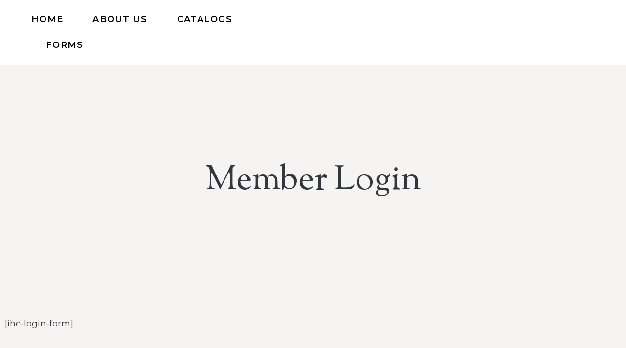

--- FILE ---
content_type: text/html; charset=UTF-8
request_url: https://apasales.com/member-login/
body_size: 30809
content:
<!DOCTYPE html>
<html lang="en-US" prefix="og: https://ogp.me/ns#" class="no-js">

<head>
	<meta charset="UTF-8" />
	<meta http-equiv="X-UA-Compatible" content="IE=edge" />
	<meta name="viewport" content="width=device-width, initial-scale=1">

	
	<style id="vamtam-theme-options">:root {--vamtam-default-bg-color:#fff;
--vamtam-default-line-color:rgba( var( --vamtam-accent-color-7-rgb ), 1 );
--vamtam-small-padding:20px;
--vamtam-horizontal-padding:50px;
--vamtam-vertical-padding:30px;
--vamtam-horizontal-padding-large:60px;
--vamtam-vertical-padding-large:60px;
--vamtam-no-border-link:none;
--vamtam-border-radius:0px;
--vamtam-border-radius-oval:0px;
--vamtam-border-radius-small:0px;
--vamtam-overlay-color:#ffffff;
--vamtam-overlay-color-hc:#000000;
--vamtam-box-outer-padding:60px;
--vamtam-body-link-regular:#051F34;
--vamtam-body-link-visited:#051F34;
--vamtam-body-link-hover:#A5A5A5;
--vamtam-body-link-active:#A5A5A5;
--vamtam-body-background-color:#F6F4F2;
--vamtam-btn-text-color:#000000;
--vamtam-btn-hover-text-color:#FFFFFF;
--vamtam-btn-bg-color:#FFFFFF;
--vamtam-btn-hover-bg-color:#A5A5A5;
--vamtam-site-max-width:1260px;
--vamtam-primary-font-color:#30373E;
--vamtam-accent-color-1:#A5A5A5;
--vamtam-accent-color-1-hc:#FFFFFF;
--vamtam-accent-color-1-rgb:165,165,165;
--vamtam-accent-color-2:#FFFFFF;
--vamtam-accent-color-2-hc:#000000;
--vamtam-accent-color-2-rgb:255,255,255;
--vamtam-accent-color-3:#051F34;
--vamtam-accent-color-3-hc:#FFFFFF;
--vamtam-accent-color-3-rgb:5,31,52;
--vamtam-accent-color-4:#E3DBD4;
--vamtam-accent-color-4-hc:#000000;
--vamtam-accent-color-4-rgb:227,219,212;
--vamtam-accent-color-5:#FFFFFF;
--vamtam-accent-color-5-hc:#000000;
--vamtam-accent-color-5-rgb:255,255,255;
--vamtam-accent-color-6:#000000;
--vamtam-accent-color-6-hc:#FFFFFF;
--vamtam-accent-color-6-rgb:0,0,0;
--vamtam-accent-color-7:#EDEDED;
--vamtam-accent-color-7-hc:#000000;
--vamtam-accent-color-7-rgb:237,237,237;
--vamtam-accent-color-8:#F6F4F2;
--vamtam-accent-color-8-hc:#000000;
--vamtam-accent-color-8-rgb:246,244,242;
--vamtam-sticky-header-bg-color:#FFFFFF;
--vamtam-primary-font-font-family:'Montserrat';
--vamtam-primary-font-font-weight:normal;
--vamtam-primary-font-font-size-desktop:18px;
--vamtam-primary-font-font-size-tablet:18px;
--vamtam-primary-font-font-size-phone:18px;
--vamtam-primary-font-line-height-desktop:1.6em;
--vamtam-primary-font-line-height-tablet:1.6em;
--vamtam-primary-font-line-height-phone:1.6em;
--vamtam-h1-font-family:'Sorts Mill Goudy';
--vamtam-h1-font-weight:normal;
--vamtam-h1-font-size-desktop:70px;
--vamtam-h1-font-size-tablet:55px;
--vamtam-h1-font-size-phone:45px;
--vamtam-h1-line-height-desktop:1.2em;
--vamtam-h1-line-height-tablet:1.2em;
--vamtam-h1-line-height-phone:1.1em;
--vamtam-h2-font-family:'Sorts Mill Goudy';
--vamtam-h2-font-size-desktop:40px;
--vamtam-h2-font-size-tablet:40px;
--vamtam-h2-font-size-phone:28px;
--vamtam-h2-line-height-desktop:1.5em;
--vamtam-h2-line-height-tablet:1.5em;
--vamtam-h2-line-height-phone:1.5em;
--vamtam-h3-font-family:'Sorts Mill Goudy';
--vamtam-h3-font-size-desktop:35px;
--vamtam-h3-font-size-tablet:35px;
--vamtam-h3-font-size-phone:26px;
--vamtam-h3-line-height-desktop:1.5em;
--vamtam-h3-line-height-tablet:1.5em;
--vamtam-h3-line-height-phone:30px;
--vamtam-h4-font-family:'Sorts Mill Goudy';
--vamtam-h4-font-style:italic;
--vamtam-h4-font-size-desktop:30px;
--vamtam-h4-font-size-tablet:30px;
--vamtam-h4-font-size-phone:30px;
--vamtam-h4-line-height-desktop:1.4em;
--vamtam-h4-line-height-tablet:1.4em;
--vamtam-h4-line-height-phone:1.4em;
--vamtam-h5-font-family:'Montserrat';
--vamtam-h5-font-weight:600;
--vamtam-h5-font-size-desktop:20px;
--vamtam-h5-font-size-tablet:20px;
--vamtam-h5-font-size-phone:18px;
--vamtam-h5-line-height-desktop:1.6em;
--vamtam-h5-line-height-tablet:1.6em;
--vamtam-h5-line-height-phone:29px;
--vamtam-h6-font-family:'Montserrat';
--vamtam-h6-font-weight:600;
--vamtam-h6-transform:uppercase;
--vamtam-h6-font-size-desktop:14px;
--vamtam-h6-font-size-tablet:14px;
--vamtam-h6-font-size-phone:14px;
--vamtam-h6-line-height-desktop:1.3em;
--vamtam-h6-line-height-tablet:1.3em;
--vamtam-h6-line-height-phone:1.3em;
--vamtam-icon-delivery:'\e908';
--vamtam-icon-Star-Border:'\e90c';
--vamtam-icon-Star-Fill:'\e90d';
--vamtam-icon-confirm:'\e907';
--vamtam-icon-truck:'\e90e';
--vamtam-icon-arrow-bottom:'\e900';
--vamtam-icon-arrow-left:'\e901';
--vamtam-icon-arrow-right:'\e902';
--vamtam-icon-arrow-top:'\e903';
--vamtam-icon-shopping-bag:'\e904';
--vamtam-icon-side-menu:'\e905';
--vamtam-icon-close:'\e906';
--vamtam-loading-animation:url('https://apasales.com/wp-content/themes/bijoux/vamtam/assets/images/loader-ring.gif');
}</style>	<style>img:is([sizes="auto" i], [sizes^="auto," i]) { contain-intrinsic-size: 3000px 1500px }</style>
	
<!-- Search Engine Optimization by Rank Math - https://rankmath.com/ -->
<title>Member Login - A.P.A Sales Corp.</title>
<meta name="robots" content="index, follow, max-snippet:-1, max-video-preview:-1, max-image-preview:large"/>
<link rel="canonical" href="https://apasales.com/member-login/" />
<meta property="og:locale" content="en_US" />
<meta property="og:type" content="article" />
<meta property="og:title" content="Member Login - A.P.A Sales Corp." />
<meta property="og:description" content="[ihc-login-form]" />
<meta property="og:url" content="https://apasales.com/member-login/" />
<meta property="og:site_name" content="A.P.A Sales Corp." />
<meta property="article:published_time" content="2023-08-12T02:46:35+00:00" />
<meta name="twitter:card" content="summary_large_image" />
<meta name="twitter:title" content="Member Login - A.P.A Sales Corp." />
<meta name="twitter:description" content="[ihc-login-form]" />
<meta name="twitter:label1" content="Time to read" />
<meta name="twitter:data1" content="Less than a minute" />
<script type="application/ld+json" class="rank-math-schema">{"@context":"https://schema.org","@graph":[{"@type":"Organization","@id":"https://apasales.com/#organization","name":"A.P.A Sales Corp.","url":"https://apasales.com","logo":{"@type":"ImageObject","@id":"https://apasales.com/#logo","url":"https://apasales.com/wp-content/uploads/2020/02/299681749_576917387470385_5358693716170979923_n-removebg-preview.png","contentUrl":"https://apasales.com/wp-content/uploads/2020/02/299681749_576917387470385_5358693716170979923_n-removebg-preview.png","caption":"A.P.A Sales Corp.","inLanguage":"en-US","width":"345","height":"345"}},{"@type":"WebSite","@id":"https://apasales.com/#website","url":"https://apasales.com","name":"A.P.A Sales Corp.","alternateName":"APA Sales","publisher":{"@id":"https://apasales.com/#organization"},"inLanguage":"en-US"},{"@type":"WebPage","@id":"https://apasales.com/member-login/#webpage","url":"https://apasales.com/member-login/","name":"Member Login - A.P.A Sales Corp.","datePublished":"2023-08-12T02:46:35+00:00","dateModified":"2023-08-12T02:46:35+00:00","isPartOf":{"@id":"https://apasales.com/#website"},"inLanguage":"en-US"},{"@type":"Person","@id":"https://apasales.com/author/admin/","name":"admin","url":"https://apasales.com/author/admin/","image":{"@type":"ImageObject","@id":"https://secure.gravatar.com/avatar/624f325332bde4ad8a7535c587f4dde4879b39776340774eb4f78bab8c6676d3?s=96&amp;d=mm&amp;r=g","url":"https://secure.gravatar.com/avatar/624f325332bde4ad8a7535c587f4dde4879b39776340774eb4f78bab8c6676d3?s=96&amp;d=mm&amp;r=g","caption":"admin","inLanguage":"en-US"},"sameAs":["https://apasales.com"],"worksFor":{"@id":"https://apasales.com/#organization"}},{"@type":"Article","headline":"Member Login - A.P.A Sales Corp.","datePublished":"2023-08-12T02:46:35+00:00","dateModified":"2023-08-12T02:46:35+00:00","author":{"@id":"https://apasales.com/author/admin/","name":"admin"},"publisher":{"@id":"https://apasales.com/#organization"},"name":"Member Login - A.P.A Sales Corp.","@id":"https://apasales.com/member-login/#richSnippet","isPartOf":{"@id":"https://apasales.com/member-login/#webpage"},"inLanguage":"en-US","mainEntityOfPage":{"@id":"https://apasales.com/member-login/#webpage"}}]}</script>
<!-- /Rank Math WordPress SEO plugin -->

<link rel="alternate" type="application/rss+xml" title="A.P.A Sales Corp. &raquo; Feed" href="https://apasales.com/feed/" />
<link rel="alternate" type="application/rss+xml" title="A.P.A Sales Corp. &raquo; Comments Feed" href="https://apasales.com/comments/feed/" />
<script type="text/javascript">
/* <![CDATA[ */
window._wpemojiSettings = {"baseUrl":"https:\/\/s.w.org\/images\/core\/emoji\/16.0.1\/72x72\/","ext":".png","svgUrl":"https:\/\/s.w.org\/images\/core\/emoji\/16.0.1\/svg\/","svgExt":".svg","source":{"concatemoji":"https:\/\/apasales.com\/wp-includes\/js\/wp-emoji-release.min.js?ver=6.8.3"}};
/*! This file is auto-generated */
!function(s,n){var o,i,e;function c(e){try{var t={supportTests:e,timestamp:(new Date).valueOf()};sessionStorage.setItem(o,JSON.stringify(t))}catch(e){}}function p(e,t,n){e.clearRect(0,0,e.canvas.width,e.canvas.height),e.fillText(t,0,0);var t=new Uint32Array(e.getImageData(0,0,e.canvas.width,e.canvas.height).data),a=(e.clearRect(0,0,e.canvas.width,e.canvas.height),e.fillText(n,0,0),new Uint32Array(e.getImageData(0,0,e.canvas.width,e.canvas.height).data));return t.every(function(e,t){return e===a[t]})}function u(e,t){e.clearRect(0,0,e.canvas.width,e.canvas.height),e.fillText(t,0,0);for(var n=e.getImageData(16,16,1,1),a=0;a<n.data.length;a++)if(0!==n.data[a])return!1;return!0}function f(e,t,n,a){switch(t){case"flag":return n(e,"\ud83c\udff3\ufe0f\u200d\u26a7\ufe0f","\ud83c\udff3\ufe0f\u200b\u26a7\ufe0f")?!1:!n(e,"\ud83c\udde8\ud83c\uddf6","\ud83c\udde8\u200b\ud83c\uddf6")&&!n(e,"\ud83c\udff4\udb40\udc67\udb40\udc62\udb40\udc65\udb40\udc6e\udb40\udc67\udb40\udc7f","\ud83c\udff4\u200b\udb40\udc67\u200b\udb40\udc62\u200b\udb40\udc65\u200b\udb40\udc6e\u200b\udb40\udc67\u200b\udb40\udc7f");case"emoji":return!a(e,"\ud83e\udedf")}return!1}function g(e,t,n,a){var r="undefined"!=typeof WorkerGlobalScope&&self instanceof WorkerGlobalScope?new OffscreenCanvas(300,150):s.createElement("canvas"),o=r.getContext("2d",{willReadFrequently:!0}),i=(o.textBaseline="top",o.font="600 32px Arial",{});return e.forEach(function(e){i[e]=t(o,e,n,a)}),i}function t(e){var t=s.createElement("script");t.src=e,t.defer=!0,s.head.appendChild(t)}"undefined"!=typeof Promise&&(o="wpEmojiSettingsSupports",i=["flag","emoji"],n.supports={everything:!0,everythingExceptFlag:!0},e=new Promise(function(e){s.addEventListener("DOMContentLoaded",e,{once:!0})}),new Promise(function(t){var n=function(){try{var e=JSON.parse(sessionStorage.getItem(o));if("object"==typeof e&&"number"==typeof e.timestamp&&(new Date).valueOf()<e.timestamp+604800&&"object"==typeof e.supportTests)return e.supportTests}catch(e){}return null}();if(!n){if("undefined"!=typeof Worker&&"undefined"!=typeof OffscreenCanvas&&"undefined"!=typeof URL&&URL.createObjectURL&&"undefined"!=typeof Blob)try{var e="postMessage("+g.toString()+"("+[JSON.stringify(i),f.toString(),p.toString(),u.toString()].join(",")+"));",a=new Blob([e],{type:"text/javascript"}),r=new Worker(URL.createObjectURL(a),{name:"wpTestEmojiSupports"});return void(r.onmessage=function(e){c(n=e.data),r.terminate(),t(n)})}catch(e){}c(n=g(i,f,p,u))}t(n)}).then(function(e){for(var t in e)n.supports[t]=e[t],n.supports.everything=n.supports.everything&&n.supports[t],"flag"!==t&&(n.supports.everythingExceptFlag=n.supports.everythingExceptFlag&&n.supports[t]);n.supports.everythingExceptFlag=n.supports.everythingExceptFlag&&!n.supports.flag,n.DOMReady=!1,n.readyCallback=function(){n.DOMReady=!0}}).then(function(){return e}).then(function(){var e;n.supports.everything||(n.readyCallback(),(e=n.source||{}).concatemoji?t(e.concatemoji):e.wpemoji&&e.twemoji&&(t(e.twemoji),t(e.wpemoji)))}))}((window,document),window._wpemojiSettings);
/* ]]> */
</script>

<style id='wp-emoji-styles-inline-css' type='text/css'>

	img.wp-smiley, img.emoji {
		display: inline !important;
		border: none !important;
		box-shadow: none !important;
		height: 1em !important;
		width: 1em !important;
		margin: 0 0.07em !important;
		vertical-align: -0.1em !important;
		background: none !important;
		padding: 0 !important;
	}
</style>
<link rel='stylesheet' id='wp-block-library-css' href='https://apasales.com/wp-includes/css/dist/block-library/style.min.css?ver=6.8.3' type='text/css' media='all' />
<style id='classic-theme-styles-inline-css' type='text/css'>
/*! This file is auto-generated */
.wp-block-button__link{color:#fff;background-color:#32373c;border-radius:9999px;box-shadow:none;text-decoration:none;padding:calc(.667em + 2px) calc(1.333em + 2px);font-size:1.125em}.wp-block-file__button{background:#32373c;color:#fff;text-decoration:none}
</style>
<link rel='stylesheet' id='gutenberg-pdfjs-style-css' href='https://apasales.com/wp-content/plugins/pdfjs-viewer-shortcode/inc/../blocks/build/style-index.css?ver=1765421291' type='text/css' media='all' />
<style id='restrict-content-pro-content-upgrade-redirect-style-inline-css' type='text/css'>
.wp-block-restrict-content-pro-content-upgrade-redirect .wp-block-button__width-25 {
  width: calc(25% - 0.5rem);
}
.wp-block-restrict-content-pro-content-upgrade-redirect .wp-block-button__width-25 .wp-block-button__link {
  width: 100%;
}
.wp-block-restrict-content-pro-content-upgrade-redirect .wp-block-button__width-50 {
  width: calc(50% - 0.5rem);
}
.wp-block-restrict-content-pro-content-upgrade-redirect .wp-block-button__width-50 .wp-block-button__link {
  width: 100%;
}
.wp-block-restrict-content-pro-content-upgrade-redirect .wp-block-button__width-75 {
  width: calc(75% - 0.5rem);
}
.wp-block-restrict-content-pro-content-upgrade-redirect .wp-block-button__width-75 .wp-block-button__link {
  width: 100%;
}
.wp-block-restrict-content-pro-content-upgrade-redirect .wp-block-button__width-100 {
  margin-right: 0;
  width: 100%;
}
.wp-block-restrict-content-pro-content-upgrade-redirect .wp-block-button__width-100 .wp-block-button__link {
  width: 100%;
}

/*# sourceMappingURL=style-content-upgrade-redirect.css.map*/
</style>
<style id='pdfemb-pdf-embedder-viewer-style-inline-css' type='text/css'>
.wp-block-pdfemb-pdf-embedder-viewer{max-width:none}

</style>
<style id='global-styles-inline-css' type='text/css'>
:root{--wp--preset--aspect-ratio--square: 1;--wp--preset--aspect-ratio--4-3: 4/3;--wp--preset--aspect-ratio--3-4: 3/4;--wp--preset--aspect-ratio--3-2: 3/2;--wp--preset--aspect-ratio--2-3: 2/3;--wp--preset--aspect-ratio--16-9: 16/9;--wp--preset--aspect-ratio--9-16: 9/16;--wp--preset--color--black: #000000;--wp--preset--color--cyan-bluish-gray: #abb8c3;--wp--preset--color--white: #ffffff;--wp--preset--color--pale-pink: #f78da7;--wp--preset--color--vivid-red: #cf2e2e;--wp--preset--color--luminous-vivid-orange: #ff6900;--wp--preset--color--luminous-vivid-amber: #fcb900;--wp--preset--color--light-green-cyan: #7bdcb5;--wp--preset--color--vivid-green-cyan: #00d084;--wp--preset--color--pale-cyan-blue: #8ed1fc;--wp--preset--color--vivid-cyan-blue: #0693e3;--wp--preset--color--vivid-purple: #9b51e0;--wp--preset--gradient--vivid-cyan-blue-to-vivid-purple: linear-gradient(135deg,rgba(6,147,227,1) 0%,rgb(155,81,224) 100%);--wp--preset--gradient--light-green-cyan-to-vivid-green-cyan: linear-gradient(135deg,rgb(122,220,180) 0%,rgb(0,208,130) 100%);--wp--preset--gradient--luminous-vivid-amber-to-luminous-vivid-orange: linear-gradient(135deg,rgba(252,185,0,1) 0%,rgba(255,105,0,1) 100%);--wp--preset--gradient--luminous-vivid-orange-to-vivid-red: linear-gradient(135deg,rgba(255,105,0,1) 0%,rgb(207,46,46) 100%);--wp--preset--gradient--very-light-gray-to-cyan-bluish-gray: linear-gradient(135deg,rgb(238,238,238) 0%,rgb(169,184,195) 100%);--wp--preset--gradient--cool-to-warm-spectrum: linear-gradient(135deg,rgb(74,234,220) 0%,rgb(151,120,209) 20%,rgb(207,42,186) 40%,rgb(238,44,130) 60%,rgb(251,105,98) 80%,rgb(254,248,76) 100%);--wp--preset--gradient--blush-light-purple: linear-gradient(135deg,rgb(255,206,236) 0%,rgb(152,150,240) 100%);--wp--preset--gradient--blush-bordeaux: linear-gradient(135deg,rgb(254,205,165) 0%,rgb(254,45,45) 50%,rgb(107,0,62) 100%);--wp--preset--gradient--luminous-dusk: linear-gradient(135deg,rgb(255,203,112) 0%,rgb(199,81,192) 50%,rgb(65,88,208) 100%);--wp--preset--gradient--pale-ocean: linear-gradient(135deg,rgb(255,245,203) 0%,rgb(182,227,212) 50%,rgb(51,167,181) 100%);--wp--preset--gradient--electric-grass: linear-gradient(135deg,rgb(202,248,128) 0%,rgb(113,206,126) 100%);--wp--preset--gradient--midnight: linear-gradient(135deg,rgb(2,3,129) 0%,rgb(40,116,252) 100%);--wp--preset--font-size--small: 13px;--wp--preset--font-size--medium: 20px;--wp--preset--font-size--large: 36px;--wp--preset--font-size--x-large: 42px;--wp--preset--spacing--20: 0.44rem;--wp--preset--spacing--30: 0.67rem;--wp--preset--spacing--40: 1rem;--wp--preset--spacing--50: 1.5rem;--wp--preset--spacing--60: 2.25rem;--wp--preset--spacing--70: 3.38rem;--wp--preset--spacing--80: 5.06rem;--wp--preset--shadow--natural: 6px 6px 9px rgba(0, 0, 0, 0.2);--wp--preset--shadow--deep: 12px 12px 50px rgba(0, 0, 0, 0.4);--wp--preset--shadow--sharp: 6px 6px 0px rgba(0, 0, 0, 0.2);--wp--preset--shadow--outlined: 6px 6px 0px -3px rgba(255, 255, 255, 1), 6px 6px rgba(0, 0, 0, 1);--wp--preset--shadow--crisp: 6px 6px 0px rgba(0, 0, 0, 1);}:where(.is-layout-flex){gap: 0.5em;}:where(.is-layout-grid){gap: 0.5em;}body .is-layout-flex{display: flex;}.is-layout-flex{flex-wrap: wrap;align-items: center;}.is-layout-flex > :is(*, div){margin: 0;}body .is-layout-grid{display: grid;}.is-layout-grid > :is(*, div){margin: 0;}:where(.wp-block-columns.is-layout-flex){gap: 2em;}:where(.wp-block-columns.is-layout-grid){gap: 2em;}:where(.wp-block-post-template.is-layout-flex){gap: 1.25em;}:where(.wp-block-post-template.is-layout-grid){gap: 1.25em;}.has-black-color{color: var(--wp--preset--color--black) !important;}.has-cyan-bluish-gray-color{color: var(--wp--preset--color--cyan-bluish-gray) !important;}.has-white-color{color: var(--wp--preset--color--white) !important;}.has-pale-pink-color{color: var(--wp--preset--color--pale-pink) !important;}.has-vivid-red-color{color: var(--wp--preset--color--vivid-red) !important;}.has-luminous-vivid-orange-color{color: var(--wp--preset--color--luminous-vivid-orange) !important;}.has-luminous-vivid-amber-color{color: var(--wp--preset--color--luminous-vivid-amber) !important;}.has-light-green-cyan-color{color: var(--wp--preset--color--light-green-cyan) !important;}.has-vivid-green-cyan-color{color: var(--wp--preset--color--vivid-green-cyan) !important;}.has-pale-cyan-blue-color{color: var(--wp--preset--color--pale-cyan-blue) !important;}.has-vivid-cyan-blue-color{color: var(--wp--preset--color--vivid-cyan-blue) !important;}.has-vivid-purple-color{color: var(--wp--preset--color--vivid-purple) !important;}.has-black-background-color{background-color: var(--wp--preset--color--black) !important;}.has-cyan-bluish-gray-background-color{background-color: var(--wp--preset--color--cyan-bluish-gray) !important;}.has-white-background-color{background-color: var(--wp--preset--color--white) !important;}.has-pale-pink-background-color{background-color: var(--wp--preset--color--pale-pink) !important;}.has-vivid-red-background-color{background-color: var(--wp--preset--color--vivid-red) !important;}.has-luminous-vivid-orange-background-color{background-color: var(--wp--preset--color--luminous-vivid-orange) !important;}.has-luminous-vivid-amber-background-color{background-color: var(--wp--preset--color--luminous-vivid-amber) !important;}.has-light-green-cyan-background-color{background-color: var(--wp--preset--color--light-green-cyan) !important;}.has-vivid-green-cyan-background-color{background-color: var(--wp--preset--color--vivid-green-cyan) !important;}.has-pale-cyan-blue-background-color{background-color: var(--wp--preset--color--pale-cyan-blue) !important;}.has-vivid-cyan-blue-background-color{background-color: var(--wp--preset--color--vivid-cyan-blue) !important;}.has-vivid-purple-background-color{background-color: var(--wp--preset--color--vivid-purple) !important;}.has-black-border-color{border-color: var(--wp--preset--color--black) !important;}.has-cyan-bluish-gray-border-color{border-color: var(--wp--preset--color--cyan-bluish-gray) !important;}.has-white-border-color{border-color: var(--wp--preset--color--white) !important;}.has-pale-pink-border-color{border-color: var(--wp--preset--color--pale-pink) !important;}.has-vivid-red-border-color{border-color: var(--wp--preset--color--vivid-red) !important;}.has-luminous-vivid-orange-border-color{border-color: var(--wp--preset--color--luminous-vivid-orange) !important;}.has-luminous-vivid-amber-border-color{border-color: var(--wp--preset--color--luminous-vivid-amber) !important;}.has-light-green-cyan-border-color{border-color: var(--wp--preset--color--light-green-cyan) !important;}.has-vivid-green-cyan-border-color{border-color: var(--wp--preset--color--vivid-green-cyan) !important;}.has-pale-cyan-blue-border-color{border-color: var(--wp--preset--color--pale-cyan-blue) !important;}.has-vivid-cyan-blue-border-color{border-color: var(--wp--preset--color--vivid-cyan-blue) !important;}.has-vivid-purple-border-color{border-color: var(--wp--preset--color--vivid-purple) !important;}.has-vivid-cyan-blue-to-vivid-purple-gradient-background{background: var(--wp--preset--gradient--vivid-cyan-blue-to-vivid-purple) !important;}.has-light-green-cyan-to-vivid-green-cyan-gradient-background{background: var(--wp--preset--gradient--light-green-cyan-to-vivid-green-cyan) !important;}.has-luminous-vivid-amber-to-luminous-vivid-orange-gradient-background{background: var(--wp--preset--gradient--luminous-vivid-amber-to-luminous-vivid-orange) !important;}.has-luminous-vivid-orange-to-vivid-red-gradient-background{background: var(--wp--preset--gradient--luminous-vivid-orange-to-vivid-red) !important;}.has-very-light-gray-to-cyan-bluish-gray-gradient-background{background: var(--wp--preset--gradient--very-light-gray-to-cyan-bluish-gray) !important;}.has-cool-to-warm-spectrum-gradient-background{background: var(--wp--preset--gradient--cool-to-warm-spectrum) !important;}.has-blush-light-purple-gradient-background{background: var(--wp--preset--gradient--blush-light-purple) !important;}.has-blush-bordeaux-gradient-background{background: var(--wp--preset--gradient--blush-bordeaux) !important;}.has-luminous-dusk-gradient-background{background: var(--wp--preset--gradient--luminous-dusk) !important;}.has-pale-ocean-gradient-background{background: var(--wp--preset--gradient--pale-ocean) !important;}.has-electric-grass-gradient-background{background: var(--wp--preset--gradient--electric-grass) !important;}.has-midnight-gradient-background{background: var(--wp--preset--gradient--midnight) !important;}.has-small-font-size{font-size: var(--wp--preset--font-size--small) !important;}.has-medium-font-size{font-size: var(--wp--preset--font-size--medium) !important;}.has-large-font-size{font-size: var(--wp--preset--font-size--large) !important;}.has-x-large-font-size{font-size: var(--wp--preset--font-size--x-large) !important;}
:where(.wp-block-post-template.is-layout-flex){gap: 1.25em;}:where(.wp-block-post-template.is-layout-grid){gap: 1.25em;}
:where(.wp-block-columns.is-layout-flex){gap: 2em;}:where(.wp-block-columns.is-layout-grid){gap: 2em;}
:root :where(.wp-block-pullquote){font-size: 1.5em;line-height: 1.6;}
</style>
<link rel='stylesheet' id='contact-form-7-css' href='https://apasales.com/wp-content/plugins/contact-form-7/includes/css/styles.css?ver=5.9.3' type='text/css' media='all' />
<link rel='stylesheet' id='woocommerce-layout-css' href='https://apasales.com/wp-content/plugins/woocommerce/assets/css/woocommerce-layout.css?ver=8.7.2' type='text/css' media='all' />
<link rel='stylesheet' id='woocommerce-smallscreen-css' href='https://apasales.com/wp-content/plugins/woocommerce/assets/css/woocommerce-smallscreen.css?ver=8.7.2' type='text/css' media='only screen and (max-width: 768px)' />
<link rel='stylesheet' id='woocommerce-general-css' href='https://apasales.com/wp-content/plugins/woocommerce/assets/css/woocommerce.css?ver=8.7.2' type='text/css' media='all' />
<style id='woocommerce-inline-inline-css' type='text/css'>
.woocommerce form .form-row .required { visibility: visible; }
</style>
<link rel='stylesheet' id='wpum-frontend-css' href='https://apasales.com/wp-content/plugins/wp-user-manager/assets/css/wpum.min.css?ver=2.9.13' type='text/css' media='all' />
<link rel='stylesheet' id='elementor-icons-css' href='https://apasales.com/wp-content/plugins/elementor/assets/lib/eicons/css/elementor-icons.min.css?ver=5.29.0' type='text/css' media='all' />
<link rel='stylesheet' id='elementor-frontend-css' href='https://apasales.com/wp-content/plugins/elementor/assets/css/frontend-lite.min.css?ver=3.20.2' type='text/css' media='all' />
<link rel='stylesheet' id='swiper-css' href='https://apasales.com/wp-content/plugins/elementor/assets/lib/swiper/v8/css/swiper.min.css?ver=8.4.5' type='text/css' media='all' />
<link rel='stylesheet' id='elementor-post-4-css' href='https://apasales.com/wp-content/uploads/elementor/css/post-4.css?ver=1745615404' type='text/css' media='all' />
<link rel='stylesheet' id='elementor-pro-css' href='https://apasales.com/wp-content/plugins/elementor-pro/assets/css/frontend-lite.min.css?ver=3.15.0' type='text/css' media='all' />
<link rel='stylesheet' id='elementor-icons-theme-icons-css' href='https://apasales.com/wp-content/uploads/elementor/custom-icons/theme-icons/style.css?ver=1.0.0' type='text/css' media='all' />
<link rel='stylesheet' id='font-awesome-5-all-css' href='https://apasales.com/wp-content/plugins/elementor/assets/lib/font-awesome/css/all.min.css?ver=3.20.2' type='text/css' media='all' />
<link rel='stylesheet' id='font-awesome-4-shim-css' href='https://apasales.com/wp-content/plugins/elementor/assets/lib/font-awesome/css/v4-shims.min.css?ver=3.20.2' type='text/css' media='all' />
<link rel='stylesheet' id='elementor-post-13-css' href='https://apasales.com/wp-content/uploads/elementor/css/post-13.css?ver=1754587257' type='text/css' media='all' />
<link rel='stylesheet' id='elementor-post-206-css' href='https://apasales.com/wp-content/uploads/elementor/css/post-206.css?ver=1745615404' type='text/css' media='all' />
<link rel='stylesheet' id='elementor-post-1122-css' href='https://apasales.com/wp-content/uploads/elementor/css/post-1122.css?ver=1745615405' type='text/css' media='all' />
<link rel='stylesheet' id='elementor-post-998-css' href='https://apasales.com/wp-content/uploads/elementor/css/post-998.css?ver=1745615405' type='text/css' media='all' />
<link rel='stylesheet' id='vamtam-front-all-css' href='https://apasales.com/wp-content/themes/bijoux/vamtam/assets/css/dist/all.css?ver=1691116990' type='text/css' media='all' />
<style id='vamtam-front-all-inline-css' type='text/css'>

			@font-face {
				font-family: 'icomoon';
				src: url(https://apasales.com/wp-content/themes/bijoux/vamtam/assets/fonts/icons/icomoon.woff2) format('woff2'),
					 url( https://apasales.com/wp-content/themes/bijoux/vamtam/assets/fonts/icons/icomoon.woff) format('woff'),
					 url(https://apasales.com/wp-content/themes/bijoux/vamtam/assets/fonts/icons/icomoon.ttf) format('ttf');
				font-weight: normal;
				font-style: normal;
				font-display: swap;
			}
		
				@font-face {
					font-family: 'vamtam-theme';
					src: url(https://apasales.com/wp-content/themes/bijoux/vamtam/assets/fonts/theme-icons/theme-icons.woff2) format('woff2'),
						url(https://apasales.com/wp-content/themes/bijoux/vamtam/assets/fonts/theme-icons/theme-icons.woff) format('woff');
					font-weight: normal;
					font-style: normal;
					font-display: swap;
				}
			

.vamtam-box-outer-padding,
.limit-wrapper,
.header-padding {
	padding-left: 0;
	padding-right: 0;
}

.vamtam-box-outer-padding .vamtam-box-outer-padding,
.limit-wrapper .limit-wrapper,
.elementor .limit-wrapper {
	padding-left: 0;
	padding-right: 0;
	margin-left: 0;
	margin-right: 0;
}

@media ( min-width: 1026px ) and ( max-width: 1260px ) {
	.vamtam-box-outer-padding,
	.limit-wrapper,
	.header-padding {
		padding-left: 40px;
		padding-right: 40px;
	}
}

@media ( max-width: 1025px ) {
	.vamtam-box-outer-padding,
	.limit-wrapper,
	.header-padding {
		padding-left: 30px;
		padding-right: 30px;
	}
}

@media ( max-width: 768px ) {
	.vamtam-box-outer-padding,
	.limit-wrapper,
	.header-padding {
		padding-left: 20px;
		padding-right: 20px;
	}
}


</style>
<link rel='stylesheet' id='vamtam-theme-layout-max-low-css' href='https://apasales.com/wp-content/themes/bijoux/vamtam/assets/css/dist/responsive/layout-max-low.css?ver=1691116990' type='text/css' media='(min-width: 1025px) and (max-width: 1260px)' />
<link rel='stylesheet' id='vamtam-theme-layout-max-css' href='https://apasales.com/wp-content/themes/bijoux/vamtam/assets/css/dist/responsive/layout-max.css?ver=1691116990' type='text/css' media='(min-width: 1025px)' />
<link rel='stylesheet' id='vamtam-theme-layout-below-max-css' href='https://apasales.com/wp-content/themes/bijoux/vamtam/assets/css/dist/responsive/layout-below-max.css?ver=1691116990' type='text/css' media='(max-width: 1024px)' />
<link rel='stylesheet' id='vamtam-theme-layout-small-css' href='https://apasales.com/wp-content/themes/bijoux/vamtam/assets/css/dist/responsive/layout-small.css?ver=1691116990' type='text/css' media='(max-width: 767px)' />
<link rel='stylesheet' id='vamtam-theme-wc-small-screen-css' href='https://apasales.com/wp-content/themes/bijoux/vamtam/assets/css/dist/responsive/wc-small-screen.css?ver=1691116990' type='text/css' media='only screen and (max-width: 768px)' />
<link rel='stylesheet' id='google-fonts-1-css' href='https://fonts.googleapis.com/css?family=Montserrat%3A100%2C100italic%2C200%2C200italic%2C300%2C300italic%2C400%2C400italic%2C500%2C500italic%2C600%2C600italic%2C700%2C700italic%2C800%2C800italic%2C900%2C900italic%7CSorts+Mill+Goudy%3A100%2C100italic%2C200%2C200italic%2C300%2C300italic%2C400%2C400italic%2C500%2C500italic%2C600%2C600italic%2C700%2C700italic%2C800%2C800italic%2C900%2C900italic%7CJomolhari%3A100%2C100italic%2C200%2C200italic%2C300%2C300italic%2C400%2C400italic%2C500%2C500italic%2C600%2C600italic%2C700%2C700italic%2C800%2C800italic%2C900%2C900italic&#038;display=swap&#038;ver=6.8.3' type='text/css' media='all' />
<link rel='stylesheet' id='elementor-icons-shared-0-css' href='https://apasales.com/wp-content/plugins/elementor/assets/lib/font-awesome/css/fontawesome.min.css?ver=5.15.3' type='text/css' media='all' />
<link rel='stylesheet' id='elementor-icons-fa-solid-css' href='https://apasales.com/wp-content/plugins/elementor/assets/lib/font-awesome/css/solid.min.css?ver=5.15.3' type='text/css' media='all' />
<link rel='stylesheet' id='elementor-icons-fa-brands-css' href='https://apasales.com/wp-content/plugins/elementor/assets/lib/font-awesome/css/brands.min.css?ver=5.15.3' type='text/css' media='all' />
<link rel="preconnect" href="https://fonts.gstatic.com/" crossorigin><script type="text/javascript" src="https://documentcloud.adobe.com/view-sdk/viewer.js" id="AdobeViewSDK-js"></script>
<script type="text/javascript" id="embed-pdf-modal-js-js-before">
/* <![CDATA[ */
const adminSettings = {"client_id":false,"adobe_analytics":false,"embed_mode":"SIZED_CONTAINER","initial_page_view":"FIT_PAGE","exit_type":"CLOSE","enable_download":false,"enable_print":false,"dock_controls":false}
/* ]]> */
</script>
<script type="text/javascript" src="https://apasales.com/wp-content/plugins/adobe-embedded-pdf-viewer/public/modal/js/embed-pdf-modal.js?ver=6.8.3" id="embed-pdf-modal-js-js"></script>
<script type="text/javascript" src="https://apasales.com/wp-includes/js/jquery/jquery.min.js?ver=3.7.1" id="jquery-core-js"></script>
<script type="text/javascript" src="https://apasales.com/wp-includes/js/jquery/jquery-migrate.min.js?ver=3.4.1" id="jquery-migrate-js"></script>
<script type="text/javascript" src="https://apasales.com/wp-content/plugins/restrict-content-pro/core/includes/js/jquery.blockUI.js?ver=3.5.35" id="jquery-blockui-js" defer="defer" data-wp-strategy="defer"></script>
<script type="text/javascript" id="wc-add-to-cart-js-extra">
/* <![CDATA[ */
var wc_add_to_cart_params = {"ajax_url":"\/wp-admin\/admin-ajax.php","wc_ajax_url":"\/?wc-ajax=%%endpoint%%","i18n_view_cart":"View cart","cart_url":"https:\/\/apasales.com","is_cart":"","cart_redirect_after_add":"no"};
/* ]]> */
</script>
<script type="text/javascript" src="https://apasales.com/wp-content/plugins/woocommerce/assets/js/frontend/add-to-cart.min.js?ver=8.7.2" id="wc-add-to-cart-js" defer="defer" data-wp-strategy="defer"></script>
<script type="text/javascript" src="https://apasales.com/wp-content/plugins/woocommerce/assets/js/js-cookie/js.cookie.min.js?ver=2.1.4-wc.8.7.2" id="js-cookie-js" defer="defer" data-wp-strategy="defer"></script>
<script type="text/javascript" id="woocommerce-js-extra">
/* <![CDATA[ */
var woocommerce_params = {"ajax_url":"\/wp-admin\/admin-ajax.php","wc_ajax_url":"\/?wc-ajax=%%endpoint%%"};
/* ]]> */
</script>
<script type="text/javascript" src="https://apasales.com/wp-content/plugins/woocommerce/assets/js/frontend/woocommerce.min.js?ver=8.7.2" id="woocommerce-js" defer="defer" data-wp-strategy="defer"></script>
<script type="text/javascript" src="https://apasales.com/wp-content/plugins/elementor/assets/lib/font-awesome/js/v4-shims.min.js?ver=3.20.2" id="font-awesome-4-shim-js"></script>
<link rel="https://api.w.org/" href="https://apasales.com/wp-json/" /><link rel="alternate" title="JSON" type="application/json" href="https://apasales.com/wp-json/wp/v2/pages/987706" /><link rel="EditURI" type="application/rsd+xml" title="RSD" href="https://apasales.com/xmlrpc.php?rsd" />
<meta name="generator" content="WordPress 6.8.3" />
<link rel='shortlink' href='https://apasales.com/?p=987706' />
<link rel="alternate" title="oEmbed (JSON)" type="application/json+oembed" href="https://apasales.com/wp-json/oembed/1.0/embed?url=https%3A%2F%2Fapasales.com%2Fmember-login%2F" />
<link rel="alternate" title="oEmbed (XML)" type="text/xml+oembed" href="https://apasales.com/wp-json/oembed/1.0/embed?url=https%3A%2F%2Fapasales.com%2Fmember-login%2F&#038;format=xml" />
<style type='text/css'> .ae_data .elementor-editor-element-setting {
            display:none !important;
            }
            </style>	<noscript><style>.woocommerce-product-gallery{ opacity: 1 !important; }</style></noscript>
	<meta name="generator" content="Elementor 3.20.2; features: e_optimized_assets_loading, e_optimized_css_loading, block_editor_assets_optimize, e_image_loading_optimization; settings: css_print_method-external, google_font-enabled, font_display-swap">
<link rel="icon" href="https://apasales.com/wp-content/uploads/2023/10/Untitled-Project-91.jpg" sizes="32x32" />
<link rel="icon" href="https://apasales.com/wp-content/uploads/2023/10/Untitled-Project-91.jpg" sizes="192x192" />
<link rel="apple-touch-icon" href="https://apasales.com/wp-content/uploads/2023/10/Untitled-Project-91.jpg" />
<meta name="msapplication-TileImage" content="https://apasales.com/wp-content/uploads/2023/10/Untitled-Project-91.jpg" />
		<style type="text/css" id="wp-custom-css">
			.woocommerce div.product form.variations_form table.variations tr {
    border-top: 0;
}




.woocommerce button.button.alt.disabled {
    font-family: "Montserrat", Sans-serif;
    font-size: 12px !important;
    font-weight: 600;
    font-family: var( --e-global-typography-a32e368-font-family), Sans-serif;
    font-size: var( --e-global-typography-a32e368-font-size);
    font-weight: var( --e-global-typography-a32e368-font-weight);
    text-transform: var( --e-global-typography-a32e368-text-transform) !important;
    line-height: var( --e-global-typography-a32e368-line-height);
    letter-spacing: var( --e-global-typography-a32e368-letter-spacing);
    word-spacing: var( --e-global-typography-a32e368-word-spacing);
}



@media(max-width: 767px) {
    .woocommerce .quantity input.qty {
        max-width: 90px;
    }
}		</style>
		<style id="wpforms-css-vars-root">
				:root {
					--wpforms-field-border-radius: 3px;
--wpforms-field-background-color: #ffffff;
--wpforms-field-border-color: rgba( 0, 0, 0, 0.25 );
--wpforms-field-text-color: rgba( 0, 0, 0, 0.7 );
--wpforms-label-color: rgba( 0, 0, 0, 0.85 );
--wpforms-label-sublabel-color: rgba( 0, 0, 0, 0.55 );
--wpforms-label-error-color: #d63637;
--wpforms-button-border-radius: 3px;
--wpforms-button-background-color: #066aab;
--wpforms-button-text-color: #ffffff;
--wpforms-field-size-input-height: 43px;
--wpforms-field-size-input-spacing: 15px;
--wpforms-field-size-font-size: 16px;
--wpforms-field-size-line-height: 19px;
--wpforms-field-size-padding-h: 14px;
--wpforms-field-size-checkbox-size: 16px;
--wpforms-field-size-sublabel-spacing: 5px;
--wpforms-field-size-icon-size: 1;
--wpforms-label-size-font-size: 16px;
--wpforms-label-size-line-height: 19px;
--wpforms-label-size-sublabel-font-size: 14px;
--wpforms-label-size-sublabel-line-height: 17px;
--wpforms-button-size-font-size: 17px;
--wpforms-button-size-height: 41px;
--wpforms-button-size-padding-h: 15px;
--wpforms-button-size-margin-top: 10px;

				}
			</style></head>
<body class="wp-singular page-template-default page page-id-987706 wp-custom-logo wp-embed-responsive wp-theme-bijoux theme-bijoux woocommerce-no-js full header-layout-logo-menu has-page-header no-middle-header responsive-layout elementor-active elementor-pro-active vamtam-wc-cart-empty wc-product-gallery-zoom-active wc-product-gallery-slider-active layout-full elementor-default elementor-kit-4">
	<div id="top"></div>
	
			<div data-elementor-type="header" data-elementor-id="13" class="elementor elementor-13 elementor-location-header" data-elementor-post-type="elementor_library">
					<div class="elementor-section-wrap">
								<section class="elementor-section elementor-top-section elementor-element elementor-element-6719f70 elementor-section-full_width elementor-section-content-middle vamtam-sticky-header vamtam-sticky-header--transparent-header  elementor-section-height-default elementor-section-height-default" data-id="6719f70" data-element_type="section" data-settings="{&quot;sticky&quot;:&quot;top&quot;,&quot;background_background&quot;:&quot;classic&quot;,&quot;sticky_on&quot;:[&quot;desktop&quot;,&quot;tablet&quot;,&quot;mobile&quot;],&quot;sticky_offset&quot;:0,&quot;sticky_effects_offset&quot;:0}">
						<div class="elementor-container elementor-column-gap-default">
					<div class="elementor-column elementor-col-33 elementor-top-column elementor-element elementor-element-34bf7cc" data-id="34bf7cc" data-element_type="column">
			<div class="elementor-widget-wrap elementor-element-populated">
						<div class="elementor-element elementor-element-8ba429b elementor-nav-menu--stretch elementor-widget__width-auto elementor-nav-menu--dropdown-tablet elementor-nav-menu__text-align-aside elementor-nav-menu--toggle elementor-nav-menu--burger vamtam-has-mobile-disable-scroll elementor-widget elementor-widget-nav-menu" data-id="8ba429b" data-element_type="widget" data-settings="{&quot;full_width&quot;:&quot;stretch&quot;,&quot;layout&quot;:&quot;horizontal&quot;,&quot;submenu_icon&quot;:{&quot;value&quot;:&quot;&lt;i class=\&quot;fas fa-caret-down\&quot;&gt;&lt;\/i&gt;&quot;,&quot;library&quot;:&quot;fa-solid&quot;},&quot;toggle&quot;:&quot;burger&quot;}" data-widget_type="nav-menu.default">
				<div class="elementor-widget-container">
			<link rel="stylesheet" href="https://apasales.com/wp-content/plugins/elementor-pro/assets/css/widget-nav-menu.min.css">			<nav class="elementor-nav-menu--main elementor-nav-menu__container elementor-nav-menu--layout-horizontal e--pointer-none">
				<ul id="menu-1-8ba429b" class="elementor-nav-menu"><li class="menu-item menu-item-type-post_type menu-item-object-page menu-item-home menu-item-987944"><a href="https://apasales.com/" class="elementor-item">Home</a></li>
<li class="menu-item menu-item-type-post_type menu-item-object-page menu-item-9637"><a href="https://apasales.com/about-us/" class="elementor-item">About Us</a></li>
<li class="mega-menu menu-item menu-item-type-custom menu-item-object-custom menu-item-has-children menu-item-9636"><a class="elementor-item">Catalogs</a>
<ul class="sub-menu elementor-nav-menu--dropdown">
	<li class="menu-item menu-item-type-post_type menu-item-object-page menu-item-987945"><a href="https://apasales.com/chains/" class="elementor-sub-item">Chains</a></li>
	<li class="menu-item menu-item-type-post_type menu-item-object-page menu-item-988674"><a href="https://apasales.com/findings/" class="elementor-sub-item">Findings</a></li>
	<li class="menu-item menu-item-type-post_type menu-item-object-page menu-item-987946"><a href="https://apasales.com/ring/" class="elementor-sub-item">Rings</a></li>
	<li class="menu-item menu-item-type-post_type menu-item-object-page menu-item-988859"><a href="https://apasales.com/toe-rings/" class="elementor-sub-item">Toe Rings</a></li>
	<li class="menu-item menu-item-type-post_type menu-item-object-page menu-item-988720"><a href="https://apasales.com/bracelets/" class="elementor-sub-item">Bracelets</a></li>
	<li class="menu-item menu-item-type-post_type menu-item-object-page menu-item-988768"><a href="https://apasales.com/bangle/" class="elementor-sub-item">Bangle</a></li>
	<li class="menu-item menu-item-type-post_type menu-item-object-page menu-item-988721"><a href="https://apasales.com/pendants/" class="elementor-sub-item">Pendants</a></li>
	<li class="menu-item menu-item-type-post_type menu-item-object-page menu-item-988066"><a href="https://apasales.com/earrings/" class="elementor-sub-item">Earrings</a></li>
	<li class="menu-item menu-item-type-post_type menu-item-object-page menu-item-988067"><a href="https://apasales.com/anklets/" class="elementor-sub-item">Anklets</a></li>
	<li class="menu-item menu-item-type-post_type menu-item-object-page menu-item-988409"><a href="https://apasales.com/hoops/" class="elementor-sub-item">Hoops</a></li>
	<li class="menu-item menu-item-type-post_type menu-item-object-page menu-item-988418"><a href="https://apasales.com/silver-coins/" class="elementor-sub-item">Silver Coins</a></li>
	<li class="menu-item menu-item-type-post_type menu-item-object-page menu-item-988739"><a href="https://apasales.com/bali/" class="elementor-sub-item">Bali</a></li>
	<li class="menu-item menu-item-type-post_type menu-item-object-page menu-item-988755"><a href="https://apasales.com/nazaria-2/" class="elementor-sub-item">Baby Nazaria</a></li>
	<li class="menu-item menu-item-type-post_type menu-item-object-page menu-item-988871"><a href="https://apasales.com/fancy-bracelets/" class="elementor-sub-item">Fancy Bracelets</a></li>
</ul>
</li>
<li class="menu-item menu-item-type-custom menu-item-object-custom menu-item-has-children menu-item-988773"><a class="elementor-item">FORMS</a>
<ul class="sub-menu elementor-nav-menu--dropdown">
	<li class="menu-item menu-item-type-post_type menu-item-object-page menu-item-988774"><a href="https://apasales.com/forms/" class="elementor-sub-item">Forms</a></li>
	<li class="menu-item menu-item-type-post_type menu-item-object-page menu-item-988775"><a href="https://apasales.com/order-sheet/" class="elementor-sub-item">Order Sheet 1</a></li>
	<li class="menu-item menu-item-type-custom menu-item-object-custom menu-item-988776"><a href="https://apasales.com/order_sheet.html" class="elementor-sub-item">Order Sheet 2</a></li>
	<li class="menu-item menu-item-type-custom menu-item-object-custom menu-item-988792"><a href="https://apasales.com/1.html" class="elementor-sub-item">Order Sheet 3</a></li>
</ul>
</li>
</ul>			</nav>
					<div class="elementor-menu-toggle" role="button" tabindex="0" aria-label="Menu Toggle" aria-expanded="false">
			<i aria-hidden="true" role="presentation" class="elementor-menu-toggle__icon--open eicon-menu-bar"></i><i aria-hidden="true" role="presentation" class="elementor-menu-toggle__icon--close eicon-close"></i>			<span class="elementor-screen-only">Menu</span>
		</div>
					<nav class="elementor-nav-menu--dropdown elementor-nav-menu__container" aria-hidden="true">
				<ul id="menu-2-8ba429b" class="elementor-nav-menu"><li class="menu-item menu-item-type-post_type menu-item-object-page menu-item-home menu-item-987944"><a href="https://apasales.com/" class="elementor-item" tabindex="-1">Home</a></li>
<li class="menu-item menu-item-type-post_type menu-item-object-page menu-item-9637"><a href="https://apasales.com/about-us/" class="elementor-item" tabindex="-1">About Us</a></li>
<li class="mega-menu menu-item menu-item-type-custom menu-item-object-custom menu-item-has-children menu-item-9636"><a class="elementor-item" tabindex="-1">Catalogs</a>
<ul class="sub-menu elementor-nav-menu--dropdown">
	<li class="menu-item menu-item-type-post_type menu-item-object-page menu-item-987945"><a href="https://apasales.com/chains/" class="elementor-sub-item" tabindex="-1">Chains</a></li>
	<li class="menu-item menu-item-type-post_type menu-item-object-page menu-item-988674"><a href="https://apasales.com/findings/" class="elementor-sub-item" tabindex="-1">Findings</a></li>
	<li class="menu-item menu-item-type-post_type menu-item-object-page menu-item-987946"><a href="https://apasales.com/ring/" class="elementor-sub-item" tabindex="-1">Rings</a></li>
	<li class="menu-item menu-item-type-post_type menu-item-object-page menu-item-988859"><a href="https://apasales.com/toe-rings/" class="elementor-sub-item" tabindex="-1">Toe Rings</a></li>
	<li class="menu-item menu-item-type-post_type menu-item-object-page menu-item-988720"><a href="https://apasales.com/bracelets/" class="elementor-sub-item" tabindex="-1">Bracelets</a></li>
	<li class="menu-item menu-item-type-post_type menu-item-object-page menu-item-988768"><a href="https://apasales.com/bangle/" class="elementor-sub-item" tabindex="-1">Bangle</a></li>
	<li class="menu-item menu-item-type-post_type menu-item-object-page menu-item-988721"><a href="https://apasales.com/pendants/" class="elementor-sub-item" tabindex="-1">Pendants</a></li>
	<li class="menu-item menu-item-type-post_type menu-item-object-page menu-item-988066"><a href="https://apasales.com/earrings/" class="elementor-sub-item" tabindex="-1">Earrings</a></li>
	<li class="menu-item menu-item-type-post_type menu-item-object-page menu-item-988067"><a href="https://apasales.com/anklets/" class="elementor-sub-item" tabindex="-1">Anklets</a></li>
	<li class="menu-item menu-item-type-post_type menu-item-object-page menu-item-988409"><a href="https://apasales.com/hoops/" class="elementor-sub-item" tabindex="-1">Hoops</a></li>
	<li class="menu-item menu-item-type-post_type menu-item-object-page menu-item-988418"><a href="https://apasales.com/silver-coins/" class="elementor-sub-item" tabindex="-1">Silver Coins</a></li>
	<li class="menu-item menu-item-type-post_type menu-item-object-page menu-item-988739"><a href="https://apasales.com/bali/" class="elementor-sub-item" tabindex="-1">Bali</a></li>
	<li class="menu-item menu-item-type-post_type menu-item-object-page menu-item-988755"><a href="https://apasales.com/nazaria-2/" class="elementor-sub-item" tabindex="-1">Baby Nazaria</a></li>
	<li class="menu-item menu-item-type-post_type menu-item-object-page menu-item-988871"><a href="https://apasales.com/fancy-bracelets/" class="elementor-sub-item" tabindex="-1">Fancy Bracelets</a></li>
</ul>
</li>
<li class="menu-item menu-item-type-custom menu-item-object-custom menu-item-has-children menu-item-988773"><a class="elementor-item" tabindex="-1">FORMS</a>
<ul class="sub-menu elementor-nav-menu--dropdown">
	<li class="menu-item menu-item-type-post_type menu-item-object-page menu-item-988774"><a href="https://apasales.com/forms/" class="elementor-sub-item" tabindex="-1">Forms</a></li>
	<li class="menu-item menu-item-type-post_type menu-item-object-page menu-item-988775"><a href="https://apasales.com/order-sheet/" class="elementor-sub-item" tabindex="-1">Order Sheet 1</a></li>
	<li class="menu-item menu-item-type-custom menu-item-object-custom menu-item-988776"><a href="https://apasales.com/order_sheet.html" class="elementor-sub-item" tabindex="-1">Order Sheet 2</a></li>
	<li class="menu-item menu-item-type-custom menu-item-object-custom menu-item-988792"><a href="https://apasales.com/1.html" class="elementor-sub-item" tabindex="-1">Order Sheet 3</a></li>
</ul>
</li>
</ul>			</nav>
				</div>
				</div>
					</div>
		</div>
				<div class="elementor-column elementor-col-33 elementor-top-column elementor-element elementor-element-5a915e1" data-id="5a915e1" data-element_type="column">
			<div class="elementor-widget-wrap elementor-element-populated">
						<div class="elementor-element elementor-element-c1157ec elementor-invisible elementor-widget elementor-widget-theme-site-logo elementor-widget-image" data-id="c1157ec" data-element_type="widget" data-settings="{&quot;_animation&quot;:&quot;fadeIn&quot;,&quot;_animation_delay&quot;:200}" data-widget_type="theme-site-logo.default">
				<div class="elementor-widget-container">
			<style>/*! elementor - v3.20.0 - 20-03-2024 */
.elementor-widget-image{text-align:center}.elementor-widget-image a{display:inline-block}.elementor-widget-image a img[src$=".svg"]{width:48px}.elementor-widget-image img{vertical-align:middle;display:inline-block}</style>					<div class="elementor-image">
								<a href="https://apasales.com">
			<img width="345" height="345" src="https://apasales.com/wp-content/uploads/2020/02/299681749_576917387470385_5358693716170979923_n-removebg-preview.png" class="attachment-full size-full wp-image-987667" alt="" srcset="https://apasales.com/wp-content/uploads/2020/02/299681749_576917387470385_5358693716170979923_n-removebg-preview.png 345w, https://apasales.com/wp-content/uploads/2020/02/299681749_576917387470385_5358693716170979923_n-removebg-preview-315x315.png 315w, https://apasales.com/wp-content/uploads/2020/02/299681749_576917387470385_5358693716170979923_n-removebg-preview-300x300.png 300w, https://apasales.com/wp-content/uploads/2020/02/299681749_576917387470385_5358693716170979923_n-removebg-preview-150x150.png 150w" sizes="(max-width: 345px) 100vw, 345px" />				</a>
										</div>
						</div>
				</div>
					</div>
		</div>
				<div class="elementor-column elementor-col-33 elementor-top-column elementor-element elementor-element-b2d287a elementor-hidden-phone" data-id="b2d287a" data-element_type="column">
			<div class="elementor-widget-wrap elementor-element-populated">
						<div class="elementor-element elementor-element-b7d960a toggle-icon--custom elementor-widget__width-auto vamtam-has-bijoux-alt vamtam-bijoux-popup-close-icon elementor-menu-cart--items-indicator-none elementor-menu-cart--cart-type-side-cart elementor-widget elementor-widget-woocommerce-menu-cart" data-id="b7d960a" data-element_type="widget" data-settings="{&quot;cart_type&quot;:&quot;side-cart&quot;,&quot;open_cart&quot;:&quot;click&quot;,&quot;automatically_open_cart&quot;:&quot;no&quot;}" data-widget_type="woocommerce-menu-cart.default">
				<div class="elementor-widget-container">
			<link rel="stylesheet" href="https://apasales.com/wp-content/plugins/elementor-pro/assets/css/widget-woocommerce.min.css">		<div class="elementor-menu-cart__wrapper">
							<div class="elementor-menu-cart__toggle_wrapper">
					<div class="elementor-menu-cart__container elementor-lightbox" aria-hidden="true">
						<div class="elementor-menu-cart__main" aria-hidden="true">
									
									<div class="vamtam-elementor-menu-cart__header">
						<span class="font-h4 label">Cart</span>
						<span class="item-count">(0)</span>
						
					</div><div class="widget_shopping_cart_content">
															</div>
						</div>
					</div>
							<div class="elementor-menu-cart__toggle elementor-button-wrapper">
			<a id="elementor-menu-cart__toggle_button" href="#" class="elementor-menu-cart__toggle_button elementor-button elementor-size-sm" aria-expanded="false">
				<span class="elementor-button-text"><span class="woocommerce-Price-amount amount"><bdi><span class="woocommerce-Price-currencySymbol">&#36;</span>0.00</bdi></span></span>
				<span class="elementor-button-icon">
					<span class="elementor-button-icon-qty" data-counter="0">0</span>
										<span class="elementor-screen-only">Cart</span>
				</span>
			</a>
		</div>
						</div>
					</div> <!-- close elementor-menu-cart__wrapper -->
				</div>
				</div>
				<div class="elementor-element elementor-element-03e83c0 elementor-align-right elementor-widget__width-initial vamtam-popup-toggle vamtam-popup-close-icon elementor-hidden-desktop elementor-hidden-tablet elementor-hidden-mobile elementor-widget elementor-widget-button" data-id="03e83c0" data-element_type="widget" data-widget_type="button.default">
				<div class="elementor-widget-container">
							<div class="elementor-button-wrapper has-icon">
					<a href="#elementor-action%3Aaction%3Dpopup%3Aopen%26settings%3DeyJpZCI6Ijk5OCIsInRvZ2dsZSI6ZmFsc2UsImFsaWduX3dpdGhfcGFyZW50IjoiIn0%3D" class="elementor-button-link elementor-button elementor-size-lg" role="button">
															<span class="elementor-button-content-wrapper">
						<span class="elementor-button-icon elementor-align-icon-left">
				<i aria-hidden="true" class="vamtamtheme- vamtam-theme-side-menu"></i>			</span>
						<span class="elementor-button-text"></span>
		</span>
													</a>
				</div>
						</div>
				</div>
					</div>
		</div>
					</div>
		</section>
							</div>
				</div>
		
	<div id="page" class="main-container">
		<div id="main-content">
			
<div id="sub-header" class="layout-full elementor-page-title">
	<div class="meta-header" >
		
		<!-- Elementor `page-title` location -->
	<div class="limit-wrapper vamtam-box-outer-padding">
		<div class="meta-header-inside">
			<header class="page-header" data-progressive-animation="page-title">
												<h1 itemprop="headline">Member Login</h1>
				
							</header>
					</div>
	</div>
	</div>
</div>

						<div id="main" role="main" class="vamtam-main layout-full" >
				
				

				<div class="page-wrapper">
	
		
		<article id="post-987706" class="full post-987706 page type-page status-publish hentry">
					<div class="page-content clearfix the-content-parent">
				<div class="vgblk-rw-wrapper limit-wrapper">[ihc-login-form]</div>
<p><!-- .vgblk-rw-wrapper --></p>
							</div>
							</article>

		
				</div> <!-- End of .page-wrapper -->
	



			</div><!-- #main -->

		</div><!-- #main-content -->

					<div class="footer-wrapper" style="">
				<footer id="main-footer" class="main-footer">
							<div data-elementor-type="footer" data-elementor-id="206" class="elementor elementor-206 elementor-location-footer" data-elementor-post-type="elementor_library">
					<div class="elementor-section-wrap">
								<section class="elementor-section elementor-top-section elementor-element elementor-element-bfb5257 elementor-section-boxed elementor-section-height-default elementor-section-height-default" data-id="bfb5257" data-element_type="section">
						<div class="elementor-container elementor-column-gap-default">
					<div class="elementor-column elementor-col-100 elementor-top-column elementor-element elementor-element-ed38353" data-id="ed38353" data-element_type="column">
			<div class="elementor-widget-wrap elementor-element-populated">
						<div class="elementor-element elementor-element-df9b471 elementor-widget elementor-widget-theme-site-logo elementor-widget-image" data-id="df9b471" data-element_type="widget" data-widget_type="theme-site-logo.default">
				<div class="elementor-widget-container">
								<div class="elementor-image">
								<a href="https://apasales.com">
			<img width="345" height="345" src="https://apasales.com/wp-content/uploads/2020/02/299681749_576917387470385_5358693716170979923_n-removebg-preview.png" class="attachment-medium_large size-medium_large wp-image-987667" alt="" srcset="https://apasales.com/wp-content/uploads/2020/02/299681749_576917387470385_5358693716170979923_n-removebg-preview.png 345w, https://apasales.com/wp-content/uploads/2020/02/299681749_576917387470385_5358693716170979923_n-removebg-preview-315x315.png 315w, https://apasales.com/wp-content/uploads/2020/02/299681749_576917387470385_5358693716170979923_n-removebg-preview-300x300.png 300w, https://apasales.com/wp-content/uploads/2020/02/299681749_576917387470385_5358693716170979923_n-removebg-preview-150x150.png 150w" sizes="(max-width: 345px) 100vw, 345px" />				</a>
										</div>
						</div>
				</div>
					</div>
		</div>
					</div>
		</section>
				<section class="elementor-section elementor-top-section elementor-element elementor-element-fa86cf9 elementor-section-boxed elementor-section-height-default elementor-section-height-default" data-id="fa86cf9" data-element_type="section">
						<div class="elementor-container elementor-column-gap-default">
					<div class="elementor-column elementor-col-33 elementor-top-column elementor-element elementor-element-65448a2" data-id="65448a2" data-element_type="column">
			<div class="elementor-widget-wrap elementor-element-populated">
						<div class="elementor-element elementor-element-a133bad elementor-widget-tablet__width-inherit elementor-widget elementor-widget-heading" data-id="a133bad" data-element_type="widget" data-widget_type="heading.default">
				<div class="elementor-widget-container">
			<style>/*! elementor - v3.20.0 - 20-03-2024 */
.elementor-heading-title{padding:0;margin:0;line-height:1}.elementor-widget-heading .elementor-heading-title[class*=elementor-size-]>a{color:inherit;font-size:inherit;line-height:inherit}.elementor-widget-heading .elementor-heading-title.elementor-size-small{font-size:15px}.elementor-widget-heading .elementor-heading-title.elementor-size-medium{font-size:19px}.elementor-widget-heading .elementor-heading-title.elementor-size-large{font-size:29px}.elementor-widget-heading .elementor-heading-title.elementor-size-xl{font-size:39px}.elementor-widget-heading .elementor-heading-title.elementor-size-xxl{font-size:59px}</style><h5 class="elementor-heading-title elementor-size-default">About</h5>		</div>
				</div>
				<div class="elementor-element elementor-element-c09ad1a elementor-nav-menu__align-center elementor-nav-menu--dropdown-none elementor-widget__width-auto elementor-widget-mobile__width-initial vamtam-has-mobile-disable-scroll elementor-widget elementor-widget-nav-menu" data-id="c09ad1a" data-element_type="widget" data-settings="{&quot;layout&quot;:&quot;vertical&quot;,&quot;submenu_icon&quot;:{&quot;value&quot;:&quot;&lt;i class=\&quot;\&quot;&gt;&lt;\/i&gt;&quot;,&quot;library&quot;:&quot;&quot;}}" data-widget_type="nav-menu.default">
				<div class="elementor-widget-container">
						<nav class="elementor-nav-menu--main elementor-nav-menu__container elementor-nav-menu--layout-vertical e--pointer-text e--animation-none">
				<ul id="menu-1-c09ad1a" class="elementor-nav-menu sm-vertical"><li class="menu-item menu-item-type-post_type menu-item-object-page menu-item-9717"><a href="https://apasales.com/about-us/" class="elementor-item">About us</a></li>
</ul>			</nav>
						<nav class="elementor-nav-menu--dropdown elementor-nav-menu__container" aria-hidden="true">
				<ul id="menu-2-c09ad1a" class="elementor-nav-menu sm-vertical"><li class="menu-item menu-item-type-post_type menu-item-object-page menu-item-9717"><a href="https://apasales.com/about-us/" class="elementor-item" tabindex="-1">About us</a></li>
</ul>			</nav>
				</div>
				</div>
					</div>
		</div>
				<div class="elementor-column elementor-col-33 elementor-top-column elementor-element elementor-element-8a0ddf1" data-id="8a0ddf1" data-element_type="column">
			<div class="elementor-widget-wrap elementor-element-populated">
						<div class="elementor-element elementor-element-e10af41 elementor-widget-tablet__width-inherit elementor-widget elementor-widget-heading" data-id="e10af41" data-element_type="widget" data-widget_type="heading.default">
				<div class="elementor-widget-container">
			<h5 class="elementor-heading-title elementor-size-default">Catalogs</h5>		</div>
				</div>
				<div class="elementor-element elementor-element-2017bfa elementor-nav-menu__align-center elementor-nav-menu--dropdown-none elementor-widget__width-auto elementor-widget-mobile__width-initial vamtam-has-mobile-disable-scroll elementor-widget elementor-widget-nav-menu" data-id="2017bfa" data-element_type="widget" data-settings="{&quot;layout&quot;:&quot;vertical&quot;,&quot;submenu_icon&quot;:{&quot;value&quot;:&quot;&lt;i class=\&quot;\&quot;&gt;&lt;\/i&gt;&quot;,&quot;library&quot;:&quot;&quot;}}" data-widget_type="nav-menu.default">
				<div class="elementor-widget-container">
						<nav class="elementor-nav-menu--main elementor-nav-menu__container elementor-nav-menu--layout-vertical e--pointer-text e--animation-none">
				<ul id="menu-1-2017bfa" class="elementor-nav-menu sm-vertical"><li class="menu-item menu-item-type-post_type menu-item-object-page menu-item-988075"><a href="https://apasales.com/chains/" class="elementor-item">Chains</a></li>
<li class="menu-item menu-item-type-post_type menu-item-object-page menu-item-988074"><a href="https://apasales.com/ring/" class="elementor-item">Rings</a></li>
<li class="menu-item menu-item-type-post_type menu-item-object-page menu-item-988072"><a href="https://apasales.com/anklets/" class="elementor-item">Anklets</a></li>
<li class="menu-item menu-item-type-post_type menu-item-object-page menu-item-988073"><a href="https://apasales.com/earrings/" class="elementor-item">Earrings</a></li>
</ul>			</nav>
						<nav class="elementor-nav-menu--dropdown elementor-nav-menu__container" aria-hidden="true">
				<ul id="menu-2-2017bfa" class="elementor-nav-menu sm-vertical"><li class="menu-item menu-item-type-post_type menu-item-object-page menu-item-988075"><a href="https://apasales.com/chains/" class="elementor-item" tabindex="-1">Chains</a></li>
<li class="menu-item menu-item-type-post_type menu-item-object-page menu-item-988074"><a href="https://apasales.com/ring/" class="elementor-item" tabindex="-1">Rings</a></li>
<li class="menu-item menu-item-type-post_type menu-item-object-page menu-item-988072"><a href="https://apasales.com/anklets/" class="elementor-item" tabindex="-1">Anklets</a></li>
<li class="menu-item menu-item-type-post_type menu-item-object-page menu-item-988073"><a href="https://apasales.com/earrings/" class="elementor-item" tabindex="-1">Earrings</a></li>
</ul>			</nav>
				</div>
				</div>
					</div>
		</div>
				<div class="elementor-column elementor-col-33 elementor-top-column elementor-element elementor-element-ff4297b" data-id="ff4297b" data-element_type="column">
			<div class="elementor-widget-wrap elementor-element-populated">
						<div class="elementor-element elementor-element-05d2219 elementor-widget-tablet__width-inherit elementor-widget-mobile__width-initial elementor-widget elementor-widget-heading" data-id="05d2219" data-element_type="widget" data-widget_type="heading.default">
				<div class="elementor-widget-container">
			<h5 class="elementor-heading-title elementor-size-default">Care</h5>		</div>
				</div>
				<div class="elementor-element elementor-element-1ff8f01 elementor-nav-menu__align-center elementor-nav-menu--dropdown-none elementor-widget__width-auto elementor-hidden-phone vamtam-has-mobile-disable-scroll elementor-widget elementor-widget-nav-menu" data-id="1ff8f01" data-element_type="widget" data-settings="{&quot;layout&quot;:&quot;vertical&quot;,&quot;submenu_icon&quot;:{&quot;value&quot;:&quot;&lt;i class=\&quot;\&quot;&gt;&lt;\/i&gt;&quot;,&quot;library&quot;:&quot;&quot;}}" data-widget_type="nav-menu.default">
				<div class="elementor-widget-container">
						<nav class="elementor-nav-menu--main elementor-nav-menu__container elementor-nav-menu--layout-vertical e--pointer-text e--animation-none">
				<ul id="menu-1-1ff8f01" class="elementor-nav-menu sm-vertical"><li class="menu-item menu-item-type-post_type menu-item-object-page menu-item-9726"><a href="https://apasales.com/delivery/" class="elementor-item">Delivery</a></li>
<li class="menu-item menu-item-type-post_type menu-item-object-page menu-item-9725"><a href="https://apasales.com/return-cancellations/" class="elementor-item">Return &#038; Cancellations</a></li>
<li class="menu-item menu-item-type-post_type menu-item-object-page menu-item-9724"><a href="https://apasales.com/faq/" class="elementor-item">FAQ</a></li>
</ul>			</nav>
						<nav class="elementor-nav-menu--dropdown elementor-nav-menu__container" aria-hidden="true">
				<ul id="menu-2-1ff8f01" class="elementor-nav-menu sm-vertical"><li class="menu-item menu-item-type-post_type menu-item-object-page menu-item-9726"><a href="https://apasales.com/delivery/" class="elementor-item" tabindex="-1">Delivery</a></li>
<li class="menu-item menu-item-type-post_type menu-item-object-page menu-item-9725"><a href="https://apasales.com/return-cancellations/" class="elementor-item" tabindex="-1">Return &#038; Cancellations</a></li>
<li class="menu-item menu-item-type-post_type menu-item-object-page menu-item-9724"><a href="https://apasales.com/faq/" class="elementor-item" tabindex="-1">FAQ</a></li>
</ul>			</nav>
				</div>
				</div>
				<div class="elementor-element elementor-element-20dde52 elementor-nav-menu__align-center elementor-nav-menu--dropdown-none elementor-widget__width-auto elementor-hidden-desktop elementor-hidden-tablet vamtam-has-mobile-disable-scroll elementor-widget elementor-widget-nav-menu" data-id="20dde52" data-element_type="widget" data-settings="{&quot;submenu_icon&quot;:{&quot;value&quot;:&quot;&lt;i class=\&quot;\&quot;&gt;&lt;\/i&gt;&quot;,&quot;library&quot;:&quot;&quot;},&quot;layout&quot;:&quot;horizontal&quot;}" data-widget_type="nav-menu.default">
				<div class="elementor-widget-container">
						<nav class="elementor-nav-menu--main elementor-nav-menu__container elementor-nav-menu--layout-horizontal e--pointer-text e--animation-none">
				<ul id="menu-1-20dde52" class="elementor-nav-menu"><li class="menu-item menu-item-type-post_type menu-item-object-page menu-item-9726"><a href="https://apasales.com/delivery/" class="elementor-item">Delivery</a></li>
<li class="menu-item menu-item-type-post_type menu-item-object-page menu-item-9725"><a href="https://apasales.com/return-cancellations/" class="elementor-item">Return &#038; Cancellations</a></li>
<li class="menu-item menu-item-type-post_type menu-item-object-page menu-item-9724"><a href="https://apasales.com/faq/" class="elementor-item">FAQ</a></li>
</ul>			</nav>
						<nav class="elementor-nav-menu--dropdown elementor-nav-menu__container" aria-hidden="true">
				<ul id="menu-2-20dde52" class="elementor-nav-menu"><li class="menu-item menu-item-type-post_type menu-item-object-page menu-item-9726"><a href="https://apasales.com/delivery/" class="elementor-item" tabindex="-1">Delivery</a></li>
<li class="menu-item menu-item-type-post_type menu-item-object-page menu-item-9725"><a href="https://apasales.com/return-cancellations/" class="elementor-item" tabindex="-1">Return &#038; Cancellations</a></li>
<li class="menu-item menu-item-type-post_type menu-item-object-page menu-item-9724"><a href="https://apasales.com/faq/" class="elementor-item" tabindex="-1">FAQ</a></li>
</ul>			</nav>
				</div>
				</div>
					</div>
		</div>
					</div>
		</section>
				<section class="elementor-section elementor-top-section elementor-element elementor-element-e9586da elementor-section-full_width elementor-section-height-default elementor-section-height-default" data-id="e9586da" data-element_type="section">
						<div class="elementor-container elementor-column-gap-default">
					<div class="elementor-column elementor-col-100 elementor-top-column elementor-element elementor-element-c98013c" data-id="c98013c" data-element_type="column">
			<div class="elementor-widget-wrap elementor-element-populated">
						<div class="elementor-element elementor-element-7ccca7f elementor-widget__width-auto elementor-widget elementor-widget-heading" data-id="7ccca7f" data-element_type="widget" data-settings="{&quot;motion_fx_motion_fx_scrolling&quot;:&quot;yes&quot;,&quot;motion_fx_translateX_effect&quot;:&quot;yes&quot;,&quot;motion_fx_translateX_direction&quot;:&quot;negative&quot;,&quot;motion_fx_translateX_speed&quot;:{&quot;unit&quot;:&quot;px&quot;,&quot;size&quot;:0.9,&quot;sizes&quot;:[]},&quot;motion_fx_devices&quot;:[&quot;desktop&quot;],&quot;motion_fx_translateX_affectedRange&quot;:{&quot;unit&quot;:&quot;%&quot;,&quot;size&quot;:&quot;&quot;,&quot;sizes&quot;:{&quot;start&quot;:0,&quot;end&quot;:100}}}" data-widget_type="heading.default">
				<div class="elementor-widget-container">
			<h2 class="elementor-heading-title elementor-size-default">One Stop Shop</h2>		</div>
				</div>
					</div>
		</div>
					</div>
		</section>
				<section class="elementor-section elementor-top-section elementor-element elementor-element-c93062f elementor-hidden-tablet elementor-section-boxed elementor-section-height-default elementor-section-height-default" data-id="c93062f" data-element_type="section">
						<div class="elementor-container elementor-column-gap-default">
					<div class="elementor-column elementor-col-100 elementor-top-column elementor-element elementor-element-adf19d3" data-id="adf19d3" data-element_type="column">
			<div class="elementor-widget-wrap">
							</div>
		</div>
					</div>
		</section>
				<section class="elementor-section elementor-top-section elementor-element elementor-element-bf25d7b elementor-section-full_width elementor-section-height-default elementor-section-height-default" data-id="bf25d7b" data-element_type="section">
						<div class="elementor-container elementor-column-gap-default">
					<div class="elementor-column elementor-col-100 elementor-top-column elementor-element elementor-element-895557f" data-id="895557f" data-element_type="column">
			<div class="elementor-widget-wrap elementor-element-populated">
						<div class="elementor-element elementor-element-5610e97 elementor-shape-rounded vamtam-layout-horizontal elementor-grid-0 e-grid-align-center elementor-widget elementor-widget-social-icons" data-id="5610e97" data-element_type="widget" data-widget_type="social-icons.default">
				<div class="elementor-widget-container">
			<style>/*! elementor - v3.20.0 - 20-03-2024 */
.elementor-widget-social-icons.elementor-grid-0 .elementor-widget-container,.elementor-widget-social-icons.elementor-grid-mobile-0 .elementor-widget-container,.elementor-widget-social-icons.elementor-grid-tablet-0 .elementor-widget-container{line-height:1;font-size:0}.elementor-widget-social-icons:not(.elementor-grid-0):not(.elementor-grid-tablet-0):not(.elementor-grid-mobile-0) .elementor-grid{display:inline-grid}.elementor-widget-social-icons .elementor-grid{grid-column-gap:var(--grid-column-gap,5px);grid-row-gap:var(--grid-row-gap,5px);grid-template-columns:var(--grid-template-columns);justify-content:var(--justify-content,center);justify-items:var(--justify-content,center)}.elementor-icon.elementor-social-icon{font-size:var(--icon-size,25px);line-height:var(--icon-size,25px);width:calc(var(--icon-size, 25px) + 2 * var(--icon-padding, .5em));height:calc(var(--icon-size, 25px) + 2 * var(--icon-padding, .5em))}.elementor-social-icon{--e-social-icon-icon-color:#fff;display:inline-flex;background-color:#69727d;align-items:center;justify-content:center;text-align:center;cursor:pointer}.elementor-social-icon i{color:var(--e-social-icon-icon-color)}.elementor-social-icon svg{fill:var(--e-social-icon-icon-color)}.elementor-social-icon:last-child{margin:0}.elementor-social-icon:hover{opacity:.9;color:#fff}.elementor-social-icon-android{background-color:#a4c639}.elementor-social-icon-apple{background-color:#999}.elementor-social-icon-behance{background-color:#1769ff}.elementor-social-icon-bitbucket{background-color:#205081}.elementor-social-icon-codepen{background-color:#000}.elementor-social-icon-delicious{background-color:#39f}.elementor-social-icon-deviantart{background-color:#05cc47}.elementor-social-icon-digg{background-color:#005be2}.elementor-social-icon-dribbble{background-color:#ea4c89}.elementor-social-icon-elementor{background-color:#d30c5c}.elementor-social-icon-envelope{background-color:#ea4335}.elementor-social-icon-facebook,.elementor-social-icon-facebook-f{background-color:#3b5998}.elementor-social-icon-flickr{background-color:#0063dc}.elementor-social-icon-foursquare{background-color:#2d5be3}.elementor-social-icon-free-code-camp,.elementor-social-icon-freecodecamp{background-color:#006400}.elementor-social-icon-github{background-color:#333}.elementor-social-icon-gitlab{background-color:#e24329}.elementor-social-icon-globe{background-color:#69727d}.elementor-social-icon-google-plus,.elementor-social-icon-google-plus-g{background-color:#dd4b39}.elementor-social-icon-houzz{background-color:#7ac142}.elementor-social-icon-instagram{background-color:#262626}.elementor-social-icon-jsfiddle{background-color:#487aa2}.elementor-social-icon-link{background-color:#818a91}.elementor-social-icon-linkedin,.elementor-social-icon-linkedin-in{background-color:#0077b5}.elementor-social-icon-medium{background-color:#00ab6b}.elementor-social-icon-meetup{background-color:#ec1c40}.elementor-social-icon-mixcloud{background-color:#273a4b}.elementor-social-icon-odnoklassniki{background-color:#f4731c}.elementor-social-icon-pinterest{background-color:#bd081c}.elementor-social-icon-product-hunt{background-color:#da552f}.elementor-social-icon-reddit{background-color:#ff4500}.elementor-social-icon-rss{background-color:#f26522}.elementor-social-icon-shopping-cart{background-color:#4caf50}.elementor-social-icon-skype{background-color:#00aff0}.elementor-social-icon-slideshare{background-color:#0077b5}.elementor-social-icon-snapchat{background-color:#fffc00}.elementor-social-icon-soundcloud{background-color:#f80}.elementor-social-icon-spotify{background-color:#2ebd59}.elementor-social-icon-stack-overflow{background-color:#fe7a15}.elementor-social-icon-steam{background-color:#00adee}.elementor-social-icon-stumbleupon{background-color:#eb4924}.elementor-social-icon-telegram{background-color:#2ca5e0}.elementor-social-icon-threads{background-color:#000}.elementor-social-icon-thumb-tack{background-color:#1aa1d8}.elementor-social-icon-tripadvisor{background-color:#589442}.elementor-social-icon-tumblr{background-color:#35465c}.elementor-social-icon-twitch{background-color:#6441a5}.elementor-social-icon-twitter{background-color:#1da1f2}.elementor-social-icon-viber{background-color:#665cac}.elementor-social-icon-vimeo{background-color:#1ab7ea}.elementor-social-icon-vk{background-color:#45668e}.elementor-social-icon-weibo{background-color:#dd2430}.elementor-social-icon-weixin{background-color:#31a918}.elementor-social-icon-whatsapp{background-color:#25d366}.elementor-social-icon-wordpress{background-color:#21759b}.elementor-social-icon-x-twitter{background-color:#000}.elementor-social-icon-xing{background-color:#026466}.elementor-social-icon-yelp{background-color:#af0606}.elementor-social-icon-youtube{background-color:#cd201f}.elementor-social-icon-500px{background-color:#0099e5}.elementor-shape-rounded .elementor-icon.elementor-social-icon{border-radius:10%}.elementor-shape-circle .elementor-icon.elementor-social-icon{border-radius:50%}</style>		<div class="elementor-social-icons-wrapper elementor-grid">
							<span class="elementor-grid-item">
					<a class="elementor-icon elementor-social-icon elementor-social-icon-instagram elementor-animation-shrink elementor-repeater-item-b279348" href="http://instagram.com" target="_blank">
						<span class="elementor-screen-only">Instagram</span>
						<i class="fab fa-instagram"></i>					</a>
				</span>
							<span class="elementor-grid-item">
					<a class="elementor-icon elementor-social-icon elementor-social-icon-facebook elementor-animation-shrink elementor-repeater-item-864b621" href="http://facebook.com" target="_blank">
						<span class="elementor-screen-only">Facebook</span>
						<i class="fab fa-facebook"></i>					</a>
				</span>
					</div>
				</div>
				</div>
				<div class="elementor-element elementor-element-532fb6a elementor-widget__width-initial elementor-widget-mobile__width-initial elementor-widget elementor-widget-heading" data-id="532fb6a" data-element_type="widget" data-settings="{&quot;motion_fx_motion_fx_scrolling&quot;:&quot;yes&quot;,&quot;motion_fx_translateX_effect&quot;:&quot;yes&quot;,&quot;motion_fx_translateX_speed&quot;:{&quot;unit&quot;:&quot;px&quot;,&quot;size&quot;:0.7,&quot;sizes&quot;:[]},&quot;motion_fx_devices&quot;:[&quot;desktop&quot;],&quot;motion_fx_translateX_affectedRange&quot;:{&quot;unit&quot;:&quot;%&quot;,&quot;size&quot;:&quot;&quot;,&quot;sizes&quot;:{&quot;start&quot;:0,&quot;end&quot;:100}}}" data-widget_type="heading.default">
				<div class="elementor-widget-container">
			<h2 class="elementor-heading-title elementor-size-small">for all Sterling Silver</h2>		</div>
				</div>
					</div>
		</div>
					</div>
		</section>
				<section class="elementor-section elementor-top-section elementor-element elementor-element-ed295cd elementor-section-boxed elementor-section-height-default elementor-section-height-default" data-id="ed295cd" data-element_type="section">
						<div class="elementor-container elementor-column-gap-default">
					<div class="elementor-column elementor-col-100 elementor-top-column elementor-element elementor-element-c939005" data-id="c939005" data-element_type="column">
			<div class="elementor-widget-wrap elementor-element-populated">
						<div class="elementor-element elementor-element-f892b3d elementor-widget__width-auto elementor-widget elementor-widget-text-editor" data-id="f892b3d" data-element_type="widget" data-widget_type="text-editor.default">
				<div class="elementor-widget-container">
			<style>/*! elementor - v3.20.0 - 20-03-2024 */
.elementor-widget-text-editor.elementor-drop-cap-view-stacked .elementor-drop-cap{background-color:#69727d;color:#fff}.elementor-widget-text-editor.elementor-drop-cap-view-framed .elementor-drop-cap{color:#69727d;border:3px solid;background-color:transparent}.elementor-widget-text-editor:not(.elementor-drop-cap-view-default) .elementor-drop-cap{margin-top:8px}.elementor-widget-text-editor:not(.elementor-drop-cap-view-default) .elementor-drop-cap-letter{width:1em;height:1em}.elementor-widget-text-editor .elementor-drop-cap{float:left;text-align:center;line-height:1;font-size:50px}.elementor-widget-text-editor .elementor-drop-cap-letter{display:inline-block}</style>				Copyright © 2026						</div>
				</div>
				<div class="elementor-element elementor-element-c8d7083 elementor-widget__width-auto elementor-widget elementor-widget-text-editor" data-id="c8d7083" data-element_type="widget" data-widget_type="text-editor.default">
				<div class="elementor-widget-container">
							<p>APA Sales. All rights reserved.</p>						</div>
				</div>
					</div>
		</div>
					</div>
		</section>
							</div>
				</div>
						</footer>
			</div>
		
</div><!-- / #page -->



<div id="scroll-to-top" class="vamtam-scroll-to-top icon"><svg xmlns="http://www.w3.org/2000/svg" width="32" height="32" viewBox="0 0 32 32"><path d="M15.098 8.344L.678 21.164C.081 21.694 0 22.645.5 23.279c.499.638 1.385.725 1.983.193l13.518-12.018 13.516 12.02c.6.53 1.486.445 1.985-.193s.419-1.585-.178-2.115L16.906 8.345c-.263-.234-.584-.351-.905-.351s-.641.118-.902.35z"/></svg></div>


<script type="speculationrules">
{"prefetch":[{"source":"document","where":{"and":[{"href_matches":"\/*"},{"not":{"href_matches":["\/wp-*.php","\/wp-admin\/*","\/wp-content\/uploads\/*","\/wp-content\/*","\/wp-content\/plugins\/*","\/wp-content\/themes\/bijoux\/*","\/*\\?(.+)"]}},{"not":{"selector_matches":"a[rel~=\"nofollow\"]"}},{"not":{"selector_matches":".no-prefetch, .no-prefetch a"}}]},"eagerness":"conservative"}]}
</script>
		<div data-elementor-type="popup" data-elementor-id="998" class="elementor elementor-998 elementor-location-popup" data-elementor-settings="{&quot;entrance_animation&quot;:&quot;fadeIn&quot;,&quot;exit_animation&quot;:&quot;fadeIn&quot;,&quot;entrance_animation_duration&quot;:{&quot;unit&quot;:&quot;px&quot;,&quot;size&quot;:0.6,&quot;sizes&quot;:[]},&quot;classes&quot;:&quot;vamtam-bijoux-tabs-mega-menu vamtam-header-mega-menu&quot;,&quot;a11y_navigation&quot;:&quot;yes&quot;,&quot;triggers&quot;:[],&quot;timing&quot;:[]}" data-elementor-post-type="elementor_library">
					<div class="elementor-section-wrap">
								<section class="elementor-section elementor-top-section elementor-element elementor-element-36bec35f elementor-section-full_width elementor-section-height-full elementor-section-items-stretch elementor-section-height-default" data-id="36bec35f" data-element_type="section" data-settings="{&quot;background_background&quot;:&quot;classic&quot;}">
						<div class="elementor-container elementor-column-gap-default">
					<div class="elementor-column elementor-col-50 elementor-top-column elementor-element elementor-element-487c8c12 elementor-hidden-phone animated-fast elementor-invisible" data-id="487c8c12" data-element_type="column" data-settings="{&quot;background_background&quot;:&quot;classic&quot;,&quot;animation&quot;:&quot;fadeIn&quot;}">
			<div class="elementor-widget-wrap elementor-element-populated">
						<div class="elementor-element elementor-element-7168867 elementor-shape-rounded vamtam-layout-horizontal elementor-grid-0 e-grid-align-center elementor-widget elementor-widget-social-icons" data-id="7168867" data-element_type="widget" data-widget_type="social-icons.default">
				<div class="elementor-widget-container">
					<div class="elementor-social-icons-wrapper elementor-grid">
							<span class="elementor-grid-item">
					<a class="elementor-icon elementor-social-icon elementor-social-icon-instagram elementor-repeater-item-b279348" href="https://www.instagram.com/" target="_blank">
						<span class="elementor-screen-only">Instagram</span>
						<i class="fab fa-instagram"></i>					</a>
				</span>
							<span class="elementor-grid-item">
					<a class="elementor-icon elementor-social-icon elementor-social-icon-facebook elementor-repeater-item-864b621" href="http://facebook.com" target="_blank">
						<span class="elementor-screen-only">Facebook</span>
						<i class="fab fa-facebook"></i>					</a>
				</span>
					</div>
				</div>
				</div>
					</div>
		</div>
				<div class="elementor-column elementor-col-50 elementor-top-column elementor-element elementor-element-6407d7ae" data-id="6407d7ae" data-element_type="column" data-settings="{&quot;background_background&quot;:&quot;classic&quot;}">
			<div class="elementor-widget-wrap elementor-element-populated">
						<div class="elementor-element elementor-element-452f8209 elementor-widget__width-auto elementor-invisible elementor-widget elementor-widget-theme-site-logo elementor-widget-image" data-id="452f8209" data-element_type="widget" data-settings="{&quot;_animation&quot;:&quot;fadeInDown&quot;}" data-widget_type="theme-site-logo.default">
				<div class="elementor-widget-container">
								<div class="elementor-image">
								<a href="https://apasales.com">
			<img width="345" height="345" src="https://apasales.com/wp-content/uploads/2020/02/299681749_576917387470385_5358693716170979923_n-removebg-preview.png" class="attachment-full size-full wp-image-987667" alt="" srcset="https://apasales.com/wp-content/uploads/2020/02/299681749_576917387470385_5358693716170979923_n-removebg-preview.png 345w, https://apasales.com/wp-content/uploads/2020/02/299681749_576917387470385_5358693716170979923_n-removebg-preview-315x315.png 315w, https://apasales.com/wp-content/uploads/2020/02/299681749_576917387470385_5358693716170979923_n-removebg-preview-300x300.png 300w, https://apasales.com/wp-content/uploads/2020/02/299681749_576917387470385_5358693716170979923_n-removebg-preview-150x150.png 150w" sizes="(max-width: 345px) 100vw, 345px" />				</a>
										</div>
						</div>
				</div>
				<section class="elementor-section elementor-inner-section elementor-element elementor-element-d660aa1 elementor-section-content-middle elementor-section-boxed elementor-section-height-default elementor-section-height-default" data-id="d660aa1" data-element_type="section">
						<div class="elementor-container elementor-column-gap-default">
					<div class="elementor-column elementor-col-100 elementor-inner-column elementor-element elementor-element-52a08b9" data-id="52a08b9" data-element_type="column">
			<div class="elementor-widget-wrap elementor-element-populated">
						<div class="elementor-element elementor-element-5cb5020a elementor-nav-menu__align-center elementor-nav-menu--dropdown-none elementor-widget__width-auto vamtam-has-mobile-disable-scroll elementor-widget elementor-widget-nav-menu" data-id="5cb5020a" data-element_type="widget" data-settings="{&quot;layout&quot;:&quot;vertical&quot;,&quot;submenu_icon&quot;:{&quot;value&quot;:&quot;&lt;i class=\&quot;\&quot;&gt;&lt;\/i&gt;&quot;,&quot;library&quot;:&quot;&quot;}}" data-widget_type="nav-menu.default">
				<div class="elementor-widget-container">
						<nav class="elementor-nav-menu--main elementor-nav-menu__container elementor-nav-menu--layout-vertical e--pointer-text e--animation-skew">
				<ul id="menu-1-5cb5020a" class="elementor-nav-menu sm-vertical"><li class="menu-item menu-item-type-post_type menu-item-object-page menu-item-home menu-item-987944"><a href="https://apasales.com/" class="elementor-item">Home</a></li>
<li class="menu-item menu-item-type-post_type menu-item-object-page menu-item-9637"><a href="https://apasales.com/about-us/" class="elementor-item">About Us</a></li>
<li class="mega-menu menu-item menu-item-type-custom menu-item-object-custom menu-item-has-children menu-item-9636"><a class="elementor-item">Catalogs</a>
<ul class="sub-menu elementor-nav-menu--dropdown">
	<li class="menu-item menu-item-type-post_type menu-item-object-page menu-item-987945"><a href="https://apasales.com/chains/" class="elementor-sub-item">Chains</a></li>
	<li class="menu-item menu-item-type-post_type menu-item-object-page menu-item-988674"><a href="https://apasales.com/findings/" class="elementor-sub-item">Findings</a></li>
	<li class="menu-item menu-item-type-post_type menu-item-object-page menu-item-987946"><a href="https://apasales.com/ring/" class="elementor-sub-item">Rings</a></li>
	<li class="menu-item menu-item-type-post_type menu-item-object-page menu-item-988859"><a href="https://apasales.com/toe-rings/" class="elementor-sub-item">Toe Rings</a></li>
	<li class="menu-item menu-item-type-post_type menu-item-object-page menu-item-988720"><a href="https://apasales.com/bracelets/" class="elementor-sub-item">Bracelets</a></li>
	<li class="menu-item menu-item-type-post_type menu-item-object-page menu-item-988768"><a href="https://apasales.com/bangle/" class="elementor-sub-item">Bangle</a></li>
	<li class="menu-item menu-item-type-post_type menu-item-object-page menu-item-988721"><a href="https://apasales.com/pendants/" class="elementor-sub-item">Pendants</a></li>
	<li class="menu-item menu-item-type-post_type menu-item-object-page menu-item-988066"><a href="https://apasales.com/earrings/" class="elementor-sub-item">Earrings</a></li>
	<li class="menu-item menu-item-type-post_type menu-item-object-page menu-item-988067"><a href="https://apasales.com/anklets/" class="elementor-sub-item">Anklets</a></li>
	<li class="menu-item menu-item-type-post_type menu-item-object-page menu-item-988409"><a href="https://apasales.com/hoops/" class="elementor-sub-item">Hoops</a></li>
	<li class="menu-item menu-item-type-post_type menu-item-object-page menu-item-988418"><a href="https://apasales.com/silver-coins/" class="elementor-sub-item">Silver Coins</a></li>
	<li class="menu-item menu-item-type-post_type menu-item-object-page menu-item-988739"><a href="https://apasales.com/bali/" class="elementor-sub-item">Bali</a></li>
	<li class="menu-item menu-item-type-post_type menu-item-object-page menu-item-988755"><a href="https://apasales.com/nazaria-2/" class="elementor-sub-item">Baby Nazaria</a></li>
	<li class="menu-item menu-item-type-post_type menu-item-object-page menu-item-988871"><a href="https://apasales.com/fancy-bracelets/" class="elementor-sub-item">Fancy Bracelets</a></li>
</ul>
</li>
<li class="menu-item menu-item-type-custom menu-item-object-custom menu-item-has-children menu-item-988773"><a class="elementor-item">FORMS</a>
<ul class="sub-menu elementor-nav-menu--dropdown">
	<li class="menu-item menu-item-type-post_type menu-item-object-page menu-item-988774"><a href="https://apasales.com/forms/" class="elementor-sub-item">Forms</a></li>
	<li class="menu-item menu-item-type-post_type menu-item-object-page menu-item-988775"><a href="https://apasales.com/order-sheet/" class="elementor-sub-item">Order Sheet 1</a></li>
	<li class="menu-item menu-item-type-custom menu-item-object-custom menu-item-988776"><a href="https://apasales.com/order_sheet.html" class="elementor-sub-item">Order Sheet 2</a></li>
	<li class="menu-item menu-item-type-custom menu-item-object-custom menu-item-988792"><a href="https://apasales.com/1.html" class="elementor-sub-item">Order Sheet 3</a></li>
</ul>
</li>
</ul>			</nav>
						<nav class="elementor-nav-menu--dropdown elementor-nav-menu__container" aria-hidden="true">
				<ul id="menu-2-5cb5020a" class="elementor-nav-menu sm-vertical"><li class="menu-item menu-item-type-post_type menu-item-object-page menu-item-home menu-item-987944"><a href="https://apasales.com/" class="elementor-item" tabindex="-1">Home</a></li>
<li class="menu-item menu-item-type-post_type menu-item-object-page menu-item-9637"><a href="https://apasales.com/about-us/" class="elementor-item" tabindex="-1">About Us</a></li>
<li class="mega-menu menu-item menu-item-type-custom menu-item-object-custom menu-item-has-children menu-item-9636"><a class="elementor-item" tabindex="-1">Catalogs</a>
<ul class="sub-menu elementor-nav-menu--dropdown">
	<li class="menu-item menu-item-type-post_type menu-item-object-page menu-item-987945"><a href="https://apasales.com/chains/" class="elementor-sub-item" tabindex="-1">Chains</a></li>
	<li class="menu-item menu-item-type-post_type menu-item-object-page menu-item-988674"><a href="https://apasales.com/findings/" class="elementor-sub-item" tabindex="-1">Findings</a></li>
	<li class="menu-item menu-item-type-post_type menu-item-object-page menu-item-987946"><a href="https://apasales.com/ring/" class="elementor-sub-item" tabindex="-1">Rings</a></li>
	<li class="menu-item menu-item-type-post_type menu-item-object-page menu-item-988859"><a href="https://apasales.com/toe-rings/" class="elementor-sub-item" tabindex="-1">Toe Rings</a></li>
	<li class="menu-item menu-item-type-post_type menu-item-object-page menu-item-988720"><a href="https://apasales.com/bracelets/" class="elementor-sub-item" tabindex="-1">Bracelets</a></li>
	<li class="menu-item menu-item-type-post_type menu-item-object-page menu-item-988768"><a href="https://apasales.com/bangle/" class="elementor-sub-item" tabindex="-1">Bangle</a></li>
	<li class="menu-item menu-item-type-post_type menu-item-object-page menu-item-988721"><a href="https://apasales.com/pendants/" class="elementor-sub-item" tabindex="-1">Pendants</a></li>
	<li class="menu-item menu-item-type-post_type menu-item-object-page menu-item-988066"><a href="https://apasales.com/earrings/" class="elementor-sub-item" tabindex="-1">Earrings</a></li>
	<li class="menu-item menu-item-type-post_type menu-item-object-page menu-item-988067"><a href="https://apasales.com/anklets/" class="elementor-sub-item" tabindex="-1">Anklets</a></li>
	<li class="menu-item menu-item-type-post_type menu-item-object-page menu-item-988409"><a href="https://apasales.com/hoops/" class="elementor-sub-item" tabindex="-1">Hoops</a></li>
	<li class="menu-item menu-item-type-post_type menu-item-object-page menu-item-988418"><a href="https://apasales.com/silver-coins/" class="elementor-sub-item" tabindex="-1">Silver Coins</a></li>
	<li class="menu-item menu-item-type-post_type menu-item-object-page menu-item-988739"><a href="https://apasales.com/bali/" class="elementor-sub-item" tabindex="-1">Bali</a></li>
	<li class="menu-item menu-item-type-post_type menu-item-object-page menu-item-988755"><a href="https://apasales.com/nazaria-2/" class="elementor-sub-item" tabindex="-1">Baby Nazaria</a></li>
	<li class="menu-item menu-item-type-post_type menu-item-object-page menu-item-988871"><a href="https://apasales.com/fancy-bracelets/" class="elementor-sub-item" tabindex="-1">Fancy Bracelets</a></li>
</ul>
</li>
<li class="menu-item menu-item-type-custom menu-item-object-custom menu-item-has-children menu-item-988773"><a class="elementor-item" tabindex="-1">FORMS</a>
<ul class="sub-menu elementor-nav-menu--dropdown">
	<li class="menu-item menu-item-type-post_type menu-item-object-page menu-item-988774"><a href="https://apasales.com/forms/" class="elementor-sub-item" tabindex="-1">Forms</a></li>
	<li class="menu-item menu-item-type-post_type menu-item-object-page menu-item-988775"><a href="https://apasales.com/order-sheet/" class="elementor-sub-item" tabindex="-1">Order Sheet 1</a></li>
	<li class="menu-item menu-item-type-custom menu-item-object-custom menu-item-988776"><a href="https://apasales.com/order_sheet.html" class="elementor-sub-item" tabindex="-1">Order Sheet 2</a></li>
	<li class="menu-item menu-item-type-custom menu-item-object-custom menu-item-988792"><a href="https://apasales.com/1.html" class="elementor-sub-item" tabindex="-1">Order Sheet 3</a></li>
</ul>
</li>
</ul>			</nav>
				</div>
				</div>
					</div>
		</div>
					</div>
		</section>
				<div class="elementor-element elementor-element-5f9bf21 elementor-align-center elementor-tablet-align-justify elementor-widget__width-auto elementor-button-bijoux vamtam-has-force-wrap elementor-align-center elementor-invisible elementor-widget elementor-widget-button" data-id="5f9bf21" data-element_type="widget" data-settings="{&quot;_animation&quot;:&quot;zoomIn&quot;}" data-widget_type="button.default">
				<div class="elementor-widget-container">
							<div class="elementor-button-wrapper">
					<a href="/collections/" class="elementor-button-link elementor-button elementor-animation-shrink" role="button">
													<div class="vamtam-content-wrap">
								<span class="vamtam-text-first-letter">
									<span class="vamtam-letter">
										<span class="outer">
											<span class="inner">
												C											</span>
										</span>
										C									</span>
								</span>
										<span class="elementor-button-content-wrapper">
						<span class="elementor-button-text">Catalogs</span>
		</span>
									</div>
											</a>
				</div>
						</div>
				</div>
				<section class="elementor-section elementor-inner-section elementor-element elementor-element-4481784 elementor-section-boxed elementor-section-height-default elementor-section-height-default" data-id="4481784" data-element_type="section">
						<div class="elementor-container elementor-column-gap-default">
					<div class="elementor-column elementor-col-100 elementor-inner-column elementor-element elementor-element-94d6d85" data-id="94d6d85" data-element_type="column">
			<div class="elementor-widget-wrap">
							</div>
		</div>
					</div>
		</section>
					</div>
		</div>
					</div>
		</section>
							</div>
				</div>
				<div data-elementor-type="popup" data-elementor-id="1122" class="elementor elementor-1122 elementor-location-popup" data-elementor-settings="{&quot;entrance_animation&quot;:&quot;fadeIn&quot;,&quot;exit_animation&quot;:&quot;fadeIn&quot;,&quot;entrance_animation_duration&quot;:{&quot;unit&quot;:&quot;px&quot;,&quot;size&quot;:&quot;1&quot;,&quot;sizes&quot;:[]},&quot;open_selector&quot;:&quot;.mega-menu&quot;,&quot;classes&quot;:&quot;vamtam-bijoux-popup-close-icon vamtam-header-mega-menu&quot;,&quot;a11y_navigation&quot;:&quot;yes&quot;,&quot;triggers&quot;:[],&quot;timing&quot;:[]}" data-elementor-post-type="elementor_library">
					<div class="elementor-section-wrap">
								<section class="elementor-section elementor-top-section elementor-element elementor-element-adb8e3f elementor-section-full_width elementor-section-content-middle elementor-section-height-default elementor-section-height-default" data-id="adb8e3f" data-element_type="section">
						<div class="elementor-container elementor-column-gap-default">
					<div class="elementor-column elementor-col-100 elementor-top-column elementor-element elementor-element-2d00516" data-id="2d00516" data-element_type="column">
			<div class="elementor-widget-wrap elementor-element-populated">
						<div class="elementor-element elementor-element-54db5c7 elementor-tabs-view-vertical vamtam-has-disable-def-anim vamtam-bijoux-tabs-mega-menu elementor-widget elementor-widget-tabs" data-id="54db5c7" data-element_type="widget" data-widget_type="tabs.default">
				<div class="elementor-widget-container">
			<style>/*! elementor - v3.20.0 - 20-03-2024 */
.elementor-widget-tabs.elementor-tabs-view-vertical .elementor-tabs-wrapper{width:25%;flex-shrink:0}.elementor-widget-tabs.elementor-tabs-view-vertical .elementor-tab-desktop-title.elementor-active{border-right-style:none}.elementor-widget-tabs.elementor-tabs-view-vertical .elementor-tab-desktop-title.elementor-active:after,.elementor-widget-tabs.elementor-tabs-view-vertical .elementor-tab-desktop-title.elementor-active:before{height:999em;width:0;right:0;border-right-style:solid}.elementor-widget-tabs.elementor-tabs-view-vertical .elementor-tab-desktop-title.elementor-active:before{top:0;transform:translateY(-100%)}.elementor-widget-tabs.elementor-tabs-view-vertical .elementor-tab-desktop-title.elementor-active:after{top:100%}.elementor-widget-tabs.elementor-tabs-view-horizontal .elementor-tab-desktop-title{display:table-cell}.elementor-widget-tabs.elementor-tabs-view-horizontal .elementor-tab-desktop-title.elementor-active{border-bottom-style:none}.elementor-widget-tabs.elementor-tabs-view-horizontal .elementor-tab-desktop-title.elementor-active:after,.elementor-widget-tabs.elementor-tabs-view-horizontal .elementor-tab-desktop-title.elementor-active:before{bottom:0;height:0;width:999em;border-bottom-style:solid}.elementor-widget-tabs.elementor-tabs-view-horizontal .elementor-tab-desktop-title.elementor-active:before{right:100%}.elementor-widget-tabs.elementor-tabs-view-horizontal .elementor-tab-desktop-title.elementor-active:after{left:100%}.elementor-widget-tabs .elementor-tab-content,.elementor-widget-tabs .elementor-tab-title,.elementor-widget-tabs .elementor-tab-title:after,.elementor-widget-tabs .elementor-tab-title:before,.elementor-widget-tabs .elementor-tabs-content-wrapper{border:1px #d5d8dc}.elementor-widget-tabs .elementor-tabs{text-align:left}.elementor-widget-tabs .elementor-tabs-wrapper{overflow:hidden}.elementor-widget-tabs .elementor-tab-title{cursor:pointer;outline:var(--focus-outline,none)}.elementor-widget-tabs .elementor-tab-desktop-title{position:relative;padding:20px 25px;font-weight:700;line-height:1;border:solid transparent}.elementor-widget-tabs .elementor-tab-desktop-title.elementor-active{border-color:#d5d8dc}.elementor-widget-tabs .elementor-tab-desktop-title.elementor-active:after,.elementor-widget-tabs .elementor-tab-desktop-title.elementor-active:before{display:block;content:"";position:absolute}.elementor-widget-tabs .elementor-tab-desktop-title:focus-visible{border:1px solid #000}.elementor-widget-tabs .elementor-tab-mobile-title{padding:10px;cursor:pointer}.elementor-widget-tabs .elementor-tab-content{padding:20px;display:none}@media (max-width:767px){.elementor-tabs .elementor-tab-content,.elementor-tabs .elementor-tab-title{border-style:solid solid none}.elementor-tabs .elementor-tabs-wrapper{display:none}.elementor-tabs .elementor-tabs-content-wrapper{border-bottom-style:solid}.elementor-tabs .elementor-tab-content{padding:10px}}@media (min-width:768px){.elementor-widget-tabs.elementor-tabs-view-vertical .elementor-tabs{display:flex}.elementor-widget-tabs.elementor-tabs-view-vertical .elementor-tabs-wrapper{flex-direction:column}.elementor-widget-tabs.elementor-tabs-view-vertical .elementor-tabs-content-wrapper{flex-grow:1;border-style:solid solid solid none}.elementor-widget-tabs.elementor-tabs-view-horizontal .elementor-tab-content{border-style:none solid solid}.elementor-widget-tabs.elementor-tabs-alignment-center .elementor-tabs-wrapper,.elementor-widget-tabs.elementor-tabs-alignment-end .elementor-tabs-wrapper,.elementor-widget-tabs.elementor-tabs-alignment-stretch .elementor-tabs-wrapper{display:flex}.elementor-widget-tabs.elementor-tabs-alignment-center .elementor-tabs-wrapper{justify-content:center}.elementor-widget-tabs.elementor-tabs-alignment-end .elementor-tabs-wrapper{justify-content:flex-end}.elementor-widget-tabs.elementor-tabs-alignment-stretch.elementor-tabs-view-horizontal .elementor-tab-title{width:100%}.elementor-widget-tabs.elementor-tabs-alignment-stretch.elementor-tabs-view-vertical .elementor-tab-title{height:100%}.elementor-tabs .elementor-tab-mobile-title{display:none}}</style>				<div class="elementor-tabs" role="tablist">
					<div class="elementor-tabs-wrapper">
													<div id="elementor-tab-title-8891" class="elementor-tab-title elementor-tab-desktop-title" data-tab="1" role="tab" aria-controls="elementor-tab-content-8891">
																	<a href="">
																					<span class="vamtam-prefix"></span>
																				Chains									</a>
															</div>
													<div id="elementor-tab-title-8892" class="elementor-tab-title elementor-tab-desktop-title" data-tab="2" role="tab" aria-controls="elementor-tab-content-8892">
																	<a href="">
																					<span class="vamtam-prefix"></span>
																				Rings									</a>
															</div>
													<div id="elementor-tab-title-8893" class="elementor-tab-title elementor-tab-desktop-title" data-tab="3" role="tab" aria-controls="elementor-tab-content-8893">
																	<a href="">
																					<span class="vamtam-prefix"></span>
																				Earrings									</a>
															</div>
													<div id="elementor-tab-title-8894" class="elementor-tab-title elementor-tab-desktop-title" data-tab="4" role="tab" aria-controls="elementor-tab-content-8894">
																	<a href="">
																					<span class="vamtam-prefix"></span>
																				Anklets									</a>
															</div>
											</div>
					<div class="elementor-tabs-content-wrapper">
													<div class="elementor-tab-title elementor-tab-mobile-title" data-tab="1" role="tab">Chains</div>
							<div id="elementor-tab-content-8891" class="elementor-tab-content elementor-clearfix" data-tab="1" role="tabpanel" aria-labelledby="elementor-tab-title-8891"><p>		<div data-elementor-type="section" data-elementor-id="1628" class="elementor elementor-1628 elementor-location-popup" data-elementor-post-type="elementor_library">
					<div class="elementor-section-wrap">
								<section class="elementor-section elementor-top-section elementor-element elementor-element-666b695 elementor-section-full_width elementor-section-content-middle elementor-section-items-stretch elementor-section-height-min-height elementor-section-height-default" data-id="666b695" data-element_type="section">
						<div class="elementor-container elementor-column-gap-default">
					<div class="elementor-column elementor-col-50 elementor-top-column elementor-element elementor-element-f3e7433" data-id="f3e7433" data-element_type="column" data-settings="{&quot;background_background&quot;:&quot;classic&quot;}">
			<div class="elementor-widget-wrap elementor-element-populated">
						<section class="elementor-section elementor-inner-section elementor-element elementor-element-5443abb elementor-section-content-top elementor-section-boxed elementor-section-height-default elementor-section-height-default" data-id="5443abb" data-element_type="section">
						<div class="elementor-container elementor-column-gap-default">
					<div class="elementor-column elementor-col-100 elementor-inner-column elementor-element elementor-element-564d96b" data-id="564d96b" data-element_type="column">
			<div class="elementor-widget-wrap elementor-element-populated">
						<div class="elementor-element elementor-element-6258c72 elementor-widget__width-auto elementor-invisible elementor-widget elementor-widget-theme-site-logo elementor-widget-image" data-id="6258c72" data-element_type="widget" data-settings="{&quot;_animation&quot;:&quot;fadeIn&quot;,&quot;_animation_delay&quot;:700}" data-widget_type="theme-site-logo.default">
				<div class="elementor-widget-container">
								<div class="elementor-image">
								<a href="https://apasales.com">
			<img width="345" height="345" src="https://apasales.com/wp-content/uploads/2020/02/299681749_576917387470385_5358693716170979923_n-removebg-preview.png" class="attachment-full size-full wp-image-987667" alt="" srcset="https://apasales.com/wp-content/uploads/2020/02/299681749_576917387470385_5358693716170979923_n-removebg-preview.png 345w, https://apasales.com/wp-content/uploads/2020/02/299681749_576917387470385_5358693716170979923_n-removebg-preview-315x315.png 315w, https://apasales.com/wp-content/uploads/2020/02/299681749_576917387470385_5358693716170979923_n-removebg-preview-300x300.png 300w, https://apasales.com/wp-content/uploads/2020/02/299681749_576917387470385_5358693716170979923_n-removebg-preview-150x150.png 150w" sizes="(max-width: 345px) 100vw, 345px" />				</a>
										</div>
						</div>
				</div>
					</div>
		</div>
					</div>
		</section>
				<section class="elementor-section elementor-inner-section elementor-element elementor-element-d6197e7 elementor-section-content-top elementor-section-boxed elementor-section-height-default elementor-section-height-default" data-id="d6197e7" data-element_type="section">
						<div class="elementor-container elementor-column-gap-default">
					<div class="elementor-column elementor-col-100 elementor-inner-column elementor-element elementor-element-bc027df" data-id="bc027df" data-element_type="column">
			<div class="elementor-widget-wrap elementor-element-populated">
						<div class="elementor-element elementor-element-43012c3 elementor-invisible elementor-widget elementor-widget-image" data-id="43012c3" data-element_type="widget" data-settings="{&quot;_animation&quot;:&quot;zoomIn&quot;}" data-widget_type="image.default">
				<div class="elementor-widget-container">
							<div class="elementor-image">
																					<img width="1024" height="566" src="https://apasales.com/wp-content/uploads/2023/08/Untitled-Project-7-1024x566.jpg" class="attachment-large size-large wp-image-987698" alt="" decoding="async" srcset="https://apasales.com/wp-content/uploads/2023/08/Untitled-Project-7-1024x566.jpg 1024w, https://apasales.com/wp-content/uploads/2023/08/Untitled-Project-7-420x232.jpg 420w, https://apasales.com/wp-content/uploads/2023/08/Untitled-Project-7-630x348.jpg 630w, https://apasales.com/wp-content/uploads/2023/08/Untitled-Project-7-300x166.jpg 300w, https://apasales.com/wp-content/uploads/2023/08/Untitled-Project-7-768x425.jpg 768w, https://apasales.com/wp-content/uploads/2023/08/Untitled-Project-7-1536x850.jpg 1536w, https://apasales.com/wp-content/uploads/2023/08/Untitled-Project-7-2048x1133.jpg 2048w, https://apasales.com/wp-content/uploads/2023/08/Untitled-Project-7-840x465.jpg 840w, https://apasales.com/wp-content/uploads/2023/08/Untitled-Project-7-1260x697.jpg 1260w" sizes="(max-width: 1024px) 100vw, 1024px" />																								</div>
						</div>
				</div>
				<div class="elementor-element elementor-element-3cbd254 elementor-align-center elementor-button-bijoux-alt elementor-invisible elementor-widget elementor-widget-button" data-id="3cbd254" data-element_type="widget" data-settings="{&quot;_animation&quot;:&quot;fadeIn&quot;,&quot;_animation_delay&quot;:300}" data-widget_type="button.default">
				<div class="elementor-widget-container">
							<div class="elementor-button-wrapper">
					<a href="https://apasales.com/chains/" class="elementor-button-link elementor-button" role="button">
															<span class="elementor-button-content-wrapper"><span class="vamtam-prefix"></span>
						<span class="elementor-button-text">View Catalogs</span>
		</span>
													</a>
				</div>
						</div>
				</div>
					</div>
		</div>
					</div>
		</section>
					</div>
		</div>
				<div class="elementor-column elementor-col-50 elementor-top-column elementor-element elementor-element-28df33c" data-id="28df33c" data-element_type="column" data-settings="{&quot;background_background&quot;:&quot;classic&quot;}">
			<div class="elementor-widget-wrap">
							</div>
		</div>
					</div>
		</section>
							</div>
				</div>
		</p></div>
													<div class="elementor-tab-title elementor-tab-mobile-title" data-tab="2" role="tab">Rings</div>
							<div id="elementor-tab-content-8892" class="elementor-tab-content elementor-clearfix" data-tab="2" role="tabpanel" aria-labelledby="elementor-tab-title-8892"><p>		<div data-elementor-type="section" data-elementor-id="1621" class="elementor elementor-1621 elementor-location-popup" data-elementor-post-type="elementor_library">
					<div class="elementor-section-wrap">
								<section class="elementor-section elementor-top-section elementor-element elementor-element-f8bf2f1 elementor-section-full_width elementor-section-content-middle elementor-section-items-stretch elementor-section-height-min-height elementor-section-height-default" data-id="f8bf2f1" data-element_type="section">
						<div class="elementor-container elementor-column-gap-default">
					<div class="elementor-column elementor-col-50 elementor-top-column elementor-element elementor-element-4f50e05" data-id="4f50e05" data-element_type="column" data-settings="{&quot;background_background&quot;:&quot;classic&quot;}">
			<div class="elementor-widget-wrap elementor-element-populated">
						<section class="elementor-section elementor-inner-section elementor-element elementor-element-91119a4 elementor-section-content-top elementor-section-boxed elementor-section-height-default elementor-section-height-default" data-id="91119a4" data-element_type="section">
						<div class="elementor-container elementor-column-gap-default">
					<div class="elementor-column elementor-col-100 elementor-inner-column elementor-element elementor-element-34baa9d" data-id="34baa9d" data-element_type="column">
			<div class="elementor-widget-wrap elementor-element-populated">
						<div class="elementor-element elementor-element-9b98167 elementor-widget__width-auto elementor-widget elementor-widget-theme-site-logo elementor-widget-image" data-id="9b98167" data-element_type="widget" data-widget_type="theme-site-logo.default">
				<div class="elementor-widget-container">
								<div class="elementor-image">
								<a href="https://apasales.com">
			<img width="345" height="345" src="https://apasales.com/wp-content/uploads/2020/02/299681749_576917387470385_5358693716170979923_n-removebg-preview.png" class="attachment-full size-full wp-image-987667" alt="" srcset="https://apasales.com/wp-content/uploads/2020/02/299681749_576917387470385_5358693716170979923_n-removebg-preview.png 345w, https://apasales.com/wp-content/uploads/2020/02/299681749_576917387470385_5358693716170979923_n-removebg-preview-315x315.png 315w, https://apasales.com/wp-content/uploads/2020/02/299681749_576917387470385_5358693716170979923_n-removebg-preview-300x300.png 300w, https://apasales.com/wp-content/uploads/2020/02/299681749_576917387470385_5358693716170979923_n-removebg-preview-150x150.png 150w" sizes="(max-width: 345px) 100vw, 345px" />				</a>
										</div>
						</div>
				</div>
					</div>
		</div>
					</div>
		</section>
				<section class="elementor-section elementor-inner-section elementor-element elementor-element-fbf8a6a elementor-section-content-top elementor-section-boxed elementor-section-height-default elementor-section-height-default" data-id="fbf8a6a" data-element_type="section">
						<div class="elementor-container elementor-column-gap-default">
					<div class="elementor-column elementor-col-100 elementor-inner-column elementor-element elementor-element-cf695b5" data-id="cf695b5" data-element_type="column">
			<div class="elementor-widget-wrap">
							</div>
		</div>
					</div>
		</section>
				<div class="elementor-element elementor-element-4f84baf elementor-invisible elementor-widget elementor-widget-image" data-id="4f84baf" data-element_type="widget" data-settings="{&quot;_animation&quot;:&quot;fadeIn&quot;,&quot;_animation_delay&quot;:300}" data-widget_type="image.default">
				<div class="elementor-widget-container">
							<div class="elementor-image">
																					<img width="592" height="368" src="https://apasales.com/wp-content/uploads/2023/10/photo_2023-10-09_13-21-54.remini-enhanced-removebg-preview.png" class="attachment-large size-large wp-image-988006" alt="" decoding="async" srcset="https://apasales.com/wp-content/uploads/2023/10/photo_2023-10-09_13-21-54.remini-enhanced-removebg-preview.png 592w, https://apasales.com/wp-content/uploads/2023/10/photo_2023-10-09_13-21-54.remini-enhanced-removebg-preview-300x186.png 300w, https://apasales.com/wp-content/uploads/2023/10/photo_2023-10-09_13-21-54.remini-enhanced-removebg-preview-420x261.png 420w" sizes="(max-width: 592px) 100vw, 592px" />																								</div>
						</div>
				</div>
				<div class="elementor-element elementor-element-4110923 elementor-align-center elementor-button-bijoux-alt elementor-invisible elementor-widget elementor-widget-button" data-id="4110923" data-element_type="widget" data-settings="{&quot;_animation&quot;:&quot;fadeIn&quot;,&quot;_animation_delay&quot;:350}" data-widget_type="button.default">
				<div class="elementor-widget-container">
							<div class="elementor-button-wrapper">
					<a href="/ring/" class="elementor-button-link elementor-button" role="button">
															<span class="elementor-button-content-wrapper"><span class="vamtam-prefix"></span>
						<span class="elementor-button-text">View Catalog</span>
		</span>
													</a>
				</div>
						</div>
				</div>
					</div>
		</div>
				<div class="elementor-column elementor-col-50 elementor-top-column elementor-element elementor-element-addd13f" data-id="addd13f" data-element_type="column" data-settings="{&quot;background_background&quot;:&quot;classic&quot;}">
			<div class="elementor-widget-wrap">
							</div>
		</div>
					</div>
		</section>
							</div>
				</div>
		</p></div>
													<div class="elementor-tab-title elementor-tab-mobile-title" data-tab="3" role="tab">Earrings</div>
							<div id="elementor-tab-content-8893" class="elementor-tab-content elementor-clearfix" data-tab="3" role="tabpanel" aria-labelledby="elementor-tab-title-8893"><p>		<div data-elementor-type="section" data-elementor-id="1635" class="elementor elementor-1635 elementor-location-popup" data-elementor-post-type="elementor_library">
					<div class="elementor-section-wrap">
								<section class="elementor-section elementor-top-section elementor-element elementor-element-e46df71 elementor-section-full_width elementor-section-content-middle elementor-section-items-stretch elementor-section-height-min-height elementor-section-height-default" data-id="e46df71" data-element_type="section">
						<div class="elementor-container elementor-column-gap-default">
					<div class="elementor-column elementor-col-50 elementor-top-column elementor-element elementor-element-7412d8c" data-id="7412d8c" data-element_type="column" data-settings="{&quot;background_background&quot;:&quot;classic&quot;}">
			<div class="elementor-widget-wrap elementor-element-populated">
						<section class="elementor-section elementor-inner-section elementor-element elementor-element-6de995f elementor-section-content-top elementor-section-boxed elementor-section-height-default elementor-section-height-default" data-id="6de995f" data-element_type="section">
						<div class="elementor-container elementor-column-gap-default">
					<div class="elementor-column elementor-col-100 elementor-inner-column elementor-element elementor-element-fb286dc" data-id="fb286dc" data-element_type="column">
			<div class="elementor-widget-wrap elementor-element-populated">
						<div class="elementor-element elementor-element-e67a78e elementor-widget__width-auto elementor-widget elementor-widget-theme-site-logo elementor-widget-image" data-id="e67a78e" data-element_type="widget" data-widget_type="theme-site-logo.default">
				<div class="elementor-widget-container">
								<div class="elementor-image">
								<a href="https://apasales.com">
			<img width="345" height="345" src="https://apasales.com/wp-content/uploads/2020/02/299681749_576917387470385_5358693716170979923_n-removebg-preview.png" class="attachment-full size-full wp-image-987667" alt="" srcset="https://apasales.com/wp-content/uploads/2020/02/299681749_576917387470385_5358693716170979923_n-removebg-preview.png 345w, https://apasales.com/wp-content/uploads/2020/02/299681749_576917387470385_5358693716170979923_n-removebg-preview-315x315.png 315w, https://apasales.com/wp-content/uploads/2020/02/299681749_576917387470385_5358693716170979923_n-removebg-preview-300x300.png 300w, https://apasales.com/wp-content/uploads/2020/02/299681749_576917387470385_5358693716170979923_n-removebg-preview-150x150.png 150w" sizes="(max-width: 345px) 100vw, 345px" />				</a>
										</div>
						</div>
				</div>
					</div>
		</div>
					</div>
		</section>
				<section class="elementor-section elementor-inner-section elementor-element elementor-element-0ac15e2 elementor-section-content-top elementor-section-boxed elementor-section-height-default elementor-section-height-default" data-id="0ac15e2" data-element_type="section">
						<div class="elementor-container elementor-column-gap-default">
					<div class="elementor-column elementor-col-100 elementor-inner-column elementor-element elementor-element-6288111" data-id="6288111" data-element_type="column">
			<div class="elementor-widget-wrap elementor-element-populated">
						<div class="elementor-element elementor-element-1ef47ee elementor-invisible elementor-widget elementor-widget-image" data-id="1ef47ee" data-element_type="widget" data-settings="{&quot;_animation&quot;:&quot;fadeIn&quot;,&quot;_animation_delay&quot;:300}" data-widget_type="image.default">
				<div class="elementor-widget-container">
							<div class="elementor-image">
																					<img width="727" height="343" src="https://apasales.com/wp-content/uploads/2020/04/Untitled_Project__2_-removebg-preview.png" class="attachment-full size-full wp-image-988048" alt="" decoding="async" srcset="https://apasales.com/wp-content/uploads/2020/04/Untitled_Project__2_-removebg-preview.png 727w, https://apasales.com/wp-content/uploads/2020/04/Untitled_Project__2_-removebg-preview-300x142.png 300w, https://apasales.com/wp-content/uploads/2020/04/Untitled_Project__2_-removebg-preview-420x198.png 420w, https://apasales.com/wp-content/uploads/2020/04/Untitled_Project__2_-removebg-preview-630x297.png 630w" sizes="(max-width: 727px) 100vw, 727px" />																								</div>
						</div>
				</div>
				<div class="elementor-element elementor-element-2aa936c elementor-align-center elementor-button-bijoux-alt elementor-invisible elementor-widget elementor-widget-button" data-id="2aa936c" data-element_type="widget" data-settings="{&quot;_animation&quot;:&quot;fadeIn&quot;,&quot;_animation_delay&quot;:350}" data-widget_type="button.default">
				<div class="elementor-widget-container">
							<div class="elementor-button-wrapper">
					<a href="/earrings/" class="elementor-button-link elementor-button" role="button">
															<span class="elementor-button-content-wrapper"><span class="vamtam-prefix"></span>
						<span class="elementor-button-text">View Catalog</span>
		</span>
													</a>
				</div>
						</div>
				</div>
					</div>
		</div>
					</div>
		</section>
					</div>
		</div>
				<div class="elementor-column elementor-col-50 elementor-top-column elementor-element elementor-element-3f9e008" data-id="3f9e008" data-element_type="column" data-settings="{&quot;background_background&quot;:&quot;classic&quot;}">
			<div class="elementor-widget-wrap">
							</div>
		</div>
					</div>
		</section>
							</div>
				</div>
		</p></div>
													<div class="elementor-tab-title elementor-tab-mobile-title" data-tab="4" role="tab">Anklets</div>
							<div id="elementor-tab-content-8894" class="elementor-tab-content elementor-clearfix" data-tab="4" role="tabpanel" aria-labelledby="elementor-tab-title-8894"><p>		<div data-elementor-type="section" data-elementor-id="1640" class="elementor elementor-1640 elementor-location-popup" data-elementor-post-type="elementor_library">
					<div class="elementor-section-wrap">
								<section class="elementor-section elementor-top-section elementor-element elementor-element-a06cee3 elementor-section-full_width elementor-section-content-middle elementor-section-items-stretch elementor-section-height-min-height elementor-section-height-default" data-id="a06cee3" data-element_type="section">
						<div class="elementor-container elementor-column-gap-default">
					<div class="elementor-column elementor-col-50 elementor-top-column elementor-element elementor-element-817c0e5" data-id="817c0e5" data-element_type="column" data-settings="{&quot;background_background&quot;:&quot;classic&quot;}">
			<div class="elementor-widget-wrap elementor-element-populated">
						<section class="elementor-section elementor-inner-section elementor-element elementor-element-7d3de8b elementor-section-content-top elementor-section-boxed elementor-section-height-default elementor-section-height-default" data-id="7d3de8b" data-element_type="section">
						<div class="elementor-container elementor-column-gap-default">
					<div class="elementor-column elementor-col-100 elementor-inner-column elementor-element elementor-element-b9ae208" data-id="b9ae208" data-element_type="column">
			<div class="elementor-widget-wrap elementor-element-populated">
						<div class="elementor-element elementor-element-70059b6 elementor-widget__width-auto elementor-widget elementor-widget-theme-site-logo elementor-widget-image" data-id="70059b6" data-element_type="widget" data-widget_type="theme-site-logo.default">
				<div class="elementor-widget-container">
								<div class="elementor-image">
								<a href="https://apasales.com">
			<img width="345" height="345" src="https://apasales.com/wp-content/uploads/2020/02/299681749_576917387470385_5358693716170979923_n-removebg-preview.png" class="attachment-full size-full wp-image-987667" alt="" srcset="https://apasales.com/wp-content/uploads/2020/02/299681749_576917387470385_5358693716170979923_n-removebg-preview.png 345w, https://apasales.com/wp-content/uploads/2020/02/299681749_576917387470385_5358693716170979923_n-removebg-preview-315x315.png 315w, https://apasales.com/wp-content/uploads/2020/02/299681749_576917387470385_5358693716170979923_n-removebg-preview-300x300.png 300w, https://apasales.com/wp-content/uploads/2020/02/299681749_576917387470385_5358693716170979923_n-removebg-preview-150x150.png 150w" sizes="(max-width: 345px) 100vw, 345px" />				</a>
										</div>
						</div>
				</div>
					</div>
		</div>
					</div>
		</section>
				<div class="elementor-element elementor-element-d2c5592 elementor-align-center elementor-button-bijoux-alt elementor-invisible elementor-widget elementor-widget-button" data-id="d2c5592" data-element_type="widget" data-settings="{&quot;_animation&quot;:&quot;fadeIn&quot;,&quot;_animation_delay&quot;:350}" data-widget_type="button.default">
				<div class="elementor-widget-container">
							<div class="elementor-button-wrapper">
					<a href="/anklets/" class="elementor-button-link elementor-button" role="button">
															<span class="elementor-button-content-wrapper"><span class="vamtam-prefix"></span>
						<span class="elementor-button-text">View Catalog</span>
		</span>
													</a>
				</div>
						</div>
				</div>
				<section class="elementor-section elementor-inner-section elementor-element elementor-element-3ed96fe elementor-section-content-top elementor-section-boxed elementor-section-height-default elementor-section-height-default" data-id="3ed96fe" data-element_type="section">
						<div class="elementor-container elementor-column-gap-default">
					<div class="elementor-column elementor-col-100 elementor-inner-column elementor-element elementor-element-7d9b066" data-id="7d9b066" data-element_type="column">
			<div class="elementor-widget-wrap elementor-element-populated">
						<div class="elementor-element elementor-element-598c403 elementor-invisible elementor-widget elementor-widget-image" data-id="598c403" data-element_type="widget" data-settings="{&quot;_animation&quot;:&quot;fadeIn&quot;,&quot;_animation_delay&quot;:300}" data-widget_type="image.default">
				<div class="elementor-widget-container">
							<div class="elementor-image">
																					<img width="1024" height="768" src="https://apasales.com/wp-content/uploads/2023/10/Untitled_Project-removebg-1024x768.png" class="attachment-large size-large wp-image-988142" alt="" decoding="async" srcset="https://apasales.com/wp-content/uploads/2023/10/Untitled_Project-removebg-1024x768.png 1024w, https://apasales.com/wp-content/uploads/2023/10/Untitled_Project-removebg-300x225.png 300w, https://apasales.com/wp-content/uploads/2023/10/Untitled_Project-removebg-768x576.png 768w, https://apasales.com/wp-content/uploads/2023/10/Untitled_Project-removebg-1536x1152.png 1536w, https://apasales.com/wp-content/uploads/2023/10/Untitled_Project-removebg-2048x1536.png 2048w, https://apasales.com/wp-content/uploads/2023/10/Untitled_Project-removebg-840x630.png 840w, https://apasales.com/wp-content/uploads/2023/10/Untitled_Project-removebg-1260x945.png 1260w, https://apasales.com/wp-content/uploads/2023/10/Untitled_Project-removebg-420x315.png 420w, https://apasales.com/wp-content/uploads/2023/10/Untitled_Project-removebg-630x473.png 630w" sizes="(max-width: 1024px) 100vw, 1024px" />																								</div>
						</div>
				</div>
					</div>
		</div>
					</div>
		</section>
					</div>
		</div>
				<div class="elementor-column elementor-col-50 elementor-top-column elementor-element elementor-element-cd51f60" data-id="cd51f60" data-element_type="column" data-settings="{&quot;background_background&quot;:&quot;classic&quot;}">
			<div class="elementor-widget-wrap">
							</div>
		</div>
					</div>
		</section>
							</div>
				</div>
		</p></div>
											</div>
				</div>
						</div>
				</div>
					</div>
		</div>
					</div>
		</section>
							</div>
				</div>
			<script type='text/javascript'>
		(function () {
			var c = document.body.className;
			c = c.replace(/woocommerce-no-js/, 'woocommerce-js');
			document.body.className = c;
		})();
	</script>
	<link rel='stylesheet' id='elementor-post-1628-css' href='https://apasales.com/wp-content/uploads/elementor/css/post-1628.css?ver=1745615405' type='text/css' media='all' />
<link rel='stylesheet' id='elementor-post-1621-css' href='https://apasales.com/wp-content/uploads/elementor/css/post-1621.css?ver=1745615405' type='text/css' media='all' />
<link rel='stylesheet' id='elementor-post-1635-css' href='https://apasales.com/wp-content/uploads/elementor/css/post-1635.css?ver=1745615405' type='text/css' media='all' />
<link rel='stylesheet' id='elementor-post-1640-css' href='https://apasales.com/wp-content/uploads/elementor/css/post-1640.css?ver=1745615405' type='text/css' media='all' />
<link rel='stylesheet' id='e-animations-css' href='https://apasales.com/wp-content/plugins/elementor/assets/lib/animations/animations.min.css?ver=3.20.2' type='text/css' media='all' />
<script type="text/javascript" src="https://apasales.com/wp-content/plugins/contact-form-7/includes/swv/js/index.js?ver=5.9.3" id="swv-js"></script>
<script type="text/javascript" id="contact-form-7-js-extra">
/* <![CDATA[ */
var wpcf7 = {"api":{"root":"https:\/\/apasales.com\/wp-json\/","namespace":"contact-form-7\/v1"},"cached":"1"};
/* ]]> */
</script>
<script type="text/javascript" src="https://apasales.com/wp-content/plugins/contact-form-7/includes/js/index.js?ver=5.9.3" id="contact-form-7-js"></script>
<script type="text/javascript" src="https://apasales.com/wp-content/plugins/woocommerce/assets/js/sourcebuster/sourcebuster.min.js?ver=8.7.2" id="sourcebuster-js-js"></script>
<script type="text/javascript" id="wc-order-attribution-js-extra">
/* <![CDATA[ */
var wc_order_attribution = {"params":{"lifetime":1.0e-5,"session":30,"ajaxurl":"https:\/\/apasales.com\/wp-admin\/admin-ajax.php","prefix":"wc_order_attribution_","allowTracking":true},"fields":{"source_type":"current.typ","referrer":"current_add.rf","utm_campaign":"current.cmp","utm_source":"current.src","utm_medium":"current.mdm","utm_content":"current.cnt","utm_id":"current.id","utm_term":"current.trm","session_entry":"current_add.ep","session_start_time":"current_add.fd","session_pages":"session.pgs","session_count":"udata.vst","user_agent":"udata.uag"}};
/* ]]> */
</script>
<script type="text/javascript" src="https://apasales.com/wp-content/plugins/woocommerce/assets/js/frontend/order-attribution.min.js?ver=8.7.2" id="wc-order-attribution-js"></script>
<script type="text/javascript" id="vamtam-all-js-extra">
/* <![CDATA[ */
var VAMTAM_FRONT = {"ajaxurl":"https:\/\/apasales.com\/wp-admin\/admin-ajax.php","jspath":"https:\/\/apasales.com\/wp-content\/themes\/bijoux\/vamtam\/assets\/js\/","max_breakpoint":"1025","beaver_responsive":"1025","beaver_small":"768","content_width":"1260","enable_ajax_add_to_cart":"yes"};
/* ]]> */
</script>
<script type="text/javascript" src="https://apasales.com/wp-content/themes/bijoux/vamtam/assets/js/all.min.js?ver=1691116990" id="vamtam-all-js"></script>
<script type="text/javascript" src="https://apasales.com/wp-content/plugins/elementor-pro/assets/lib/smartmenus/jquery.smartmenus.min.js?ver=1.0.1" id="smartmenus-js"></script>
<script type="text/javascript" src="https://apasales.com/wp-content/plugins/elementor/assets/js/webpack.runtime.min.js?ver=3.20.2" id="elementor-webpack-runtime-js"></script>
<script type="text/javascript" src="https://apasales.com/wp-content/plugins/elementor/assets/js/frontend-modules.min.js?ver=3.20.2" id="elementor-frontend-modules-js"></script>
<script type="text/javascript" src="https://apasales.com/wp-content/plugins/elementor/assets/lib/waypoints/waypoints.min.js?ver=4.0.2" id="elementor-waypoints-js"></script>
<script type="text/javascript" src="https://apasales.com/wp-includes/js/jquery/ui/core.min.js?ver=1.13.3" id="jquery-ui-core-js"></script>
<script type="text/javascript" id="elementor-frontend-js-before">
/* <![CDATA[ */
var elementorFrontendConfig = {"environmentMode":{"edit":false,"wpPreview":false,"isScriptDebug":false},"i18n":{"shareOnFacebook":"Share on Facebook","shareOnTwitter":"Share on Twitter","pinIt":"Pin it","download":"Download","downloadImage":"Download image","fullscreen":"Fullscreen","zoom":"Zoom","share":"Share","playVideo":"Play Video","previous":"Previous","next":"Next","close":"Close","a11yCarouselWrapperAriaLabel":"Carousel | Horizontal scrolling: Arrow Left & Right","a11yCarouselPrevSlideMessage":"Previous slide","a11yCarouselNextSlideMessage":"Next slide","a11yCarouselFirstSlideMessage":"This is the first slide","a11yCarouselLastSlideMessage":"This is the last slide","a11yCarouselPaginationBulletMessage":"Go to slide"},"is_rtl":false,"breakpoints":{"xs":0,"sm":480,"md":768,"lg":1025,"xl":1440,"xxl":1600},"responsive":{"breakpoints":{"mobile":{"label":"Mobile Portrait","value":767,"default_value":767,"direction":"max","is_enabled":true},"mobile_extra":{"label":"Mobile Landscape","value":880,"default_value":880,"direction":"max","is_enabled":false},"tablet":{"label":"Tablet Portrait","value":1024,"default_value":1024,"direction":"max","is_enabled":true},"tablet_extra":{"label":"Tablet Landscape","value":1200,"default_value":1200,"direction":"max","is_enabled":false},"laptop":{"label":"Laptop","value":1366,"default_value":1366,"direction":"max","is_enabled":false},"widescreen":{"label":"Widescreen","value":2400,"default_value":2400,"direction":"min","is_enabled":false}}},"version":"3.20.2","is_static":false,"experimentalFeatures":{"e_optimized_assets_loading":true,"e_optimized_css_loading":true,"e_swiper_latest":true,"theme_builder_v2":true,"block_editor_assets_optimize":true,"ai-layout":true,"e_image_loading_optimization":true,"page-transitions":true,"notes":true,"loop":true,"form-submissions":true,"e_scroll_snap":true},"urls":{"assets":"https:\/\/apasales.com\/wp-content\/plugins\/elementor\/assets\/"},"swiperClass":"swiper","settings":{"page":[],"editorPreferences":[]},"kit":{"body_background_background":"classic","active_breakpoints":["viewport_mobile","viewport_tablet"],"global_image_lightbox":"yes","lightbox_enable_counter":"yes","lightbox_enable_fullscreen":"yes","lightbox_enable_zoom":"yes","lightbox_enable_share":"yes","lightbox_title_src":"title","lightbox_description_src":"description","woocommerce_notices_elements":[]},"post":{"id":987706,"title":"Member%20Login%20-%20A.P.A%20Sales%20Corp.","excerpt":"","featuredImage":false}};
/* ]]> */
</script>
<script type="text/javascript" src="https://apasales.com/wp-content/plugins/elementor/assets/js/frontend.min.js?ver=3.20.2" id="elementor-frontend-js"></script>
<script type="text/javascript" src="https://apasales.com/wp-content/plugins/vamtam-elementor-integration/assets/js/widgets/nav-menu/vamtam-nav-menu.min.js?ver=1.0.32" id="vamtam-nav-menu-js"></script>
<script type="text/javascript" id="wc-cart-fragments-js-extra">
/* <![CDATA[ */
var wc_cart_fragments_params = {"ajax_url":"\/wp-admin\/admin-ajax.php","wc_ajax_url":"\/?wc-ajax=%%endpoint%%","cart_hash_key":"wc_cart_hash_c84113a2296b134fb7a06245604c15ba","fragment_name":"wc_fragments_c84113a2296b134fb7a06245604c15ba","request_timeout":"5000"};
/* ]]> */
</script>
<script type="text/javascript" src="https://apasales.com/wp-content/plugins/woocommerce/assets/js/frontend/cart-fragments.min.js?ver=8.7.2" id="wc-cart-fragments-js" defer="defer" data-wp-strategy="defer"></script>
<script type="text/javascript" src="https://apasales.com/wp-content/plugins/vamtam-elementor-integration/assets/js/widgets/woocommerce-menu-cart/vamtam-woocommerce-menu-cart.min.js?ver=1.0.32" id="vamtam-woocommerce-menu-cart-js"></script>
<script type="text/javascript" src="https://apasales.com/wp-content/plugins/vamtam-elementor-integration/assets/js/widgets/text-editor/vamtam-text-editor.min.js?ver=1.0.32" id="vamtam-text-editor-js"></script>
<script type="text/javascript" src="https://apasales.com/wp-content/plugins/vamtam-elementor-integration/assets/js/widgets/image/vamtam-image.min.js?ver=1.0.32" id="vamtam-image-js"></script>
<script type="text/javascript" src="https://apasales.com/wp-content/plugins/vamtam-elementor-integration/assets/js/widgets/tabs/vamtam-tabs.min.js?ver=1.0.32" id="vamtam-tabs-js"></script>
<script type="text/javascript" src="https://apasales.com/wp-content/plugins/elementor-pro/assets/js/webpack-pro.runtime.min.js?ver=3.15.0" id="elementor-pro-webpack-runtime-js"></script>
<script type="text/javascript" src="https://apasales.com/wp-includes/js/dist/hooks.min.js?ver=4d63a3d491d11ffd8ac6" id="wp-hooks-js"></script>
<script type="text/javascript" src="https://apasales.com/wp-includes/js/dist/i18n.min.js?ver=5e580eb46a90c2b997e6" id="wp-i18n-js"></script>
<script type="text/javascript" id="wp-i18n-js-after">
/* <![CDATA[ */
wp.i18n.setLocaleData( { 'text direction\u0004ltr': [ 'ltr' ] } );
/* ]]> */
</script>
<script type="text/javascript" id="elementor-pro-frontend-js-before">
/* <![CDATA[ */
var ElementorProFrontendConfig = {"ajaxurl":"https:\/\/apasales.com\/wp-admin\/admin-ajax.php","nonce":"98511f2827","urls":{"assets":"https:\/\/apasales.com\/wp-content\/plugins\/elementor-pro\/assets\/","rest":"https:\/\/apasales.com\/wp-json\/"},"shareButtonsNetworks":{"facebook":{"title":"Facebook","has_counter":true},"twitter":{"title":"Twitter"},"linkedin":{"title":"LinkedIn","has_counter":true},"pinterest":{"title":"Pinterest","has_counter":true},"reddit":{"title":"Reddit","has_counter":true},"vk":{"title":"VK","has_counter":true},"odnoklassniki":{"title":"OK","has_counter":true},"tumblr":{"title":"Tumblr"},"digg":{"title":"Digg"},"skype":{"title":"Skype"},"stumbleupon":{"title":"StumbleUpon","has_counter":true},"mix":{"title":"Mix"},"telegram":{"title":"Telegram"},"pocket":{"title":"Pocket","has_counter":true},"xing":{"title":"XING","has_counter":true},"whatsapp":{"title":"WhatsApp"},"email":{"title":"Email"},"print":{"title":"Print"}},"woocommerce":{"menu_cart":{"cart_page_url":"https:\/\/apasales.com","checkout_page_url":"https:\/\/apasales.com","fragments_nonce":"deff94be49"}},"facebook_sdk":{"lang":"en_US","app_id":""},"lottie":{"defaultAnimationUrl":"https:\/\/apasales.com\/wp-content\/plugins\/elementor-pro\/modules\/lottie\/assets\/animations\/default.json"}};
/* ]]> */
</script>
<script type="text/javascript" src="https://apasales.com/wp-content/plugins/elementor-pro/assets/js/frontend.min.js?ver=3.15.0" id="elementor-pro-frontend-js"></script>
<script type="text/javascript" src="https://apasales.com/wp-content/plugins/elementor-pro/assets/js/elements-handlers.min.js?ver=3.15.0" id="pro-elements-handlers-js"></script>
<script type="text/javascript" src="https://apasales.com/wp-content/plugins/vamtam-elementor-integration/assets/js/vamtam-elementor-frontend.min.js?ver=1.0.32" id="vamtam-elementor-frontend-js"></script>
<script type="text/javascript" src="https://apasales.com/wp-content/themes/bijoux/vamtam/assets/js/theme-elementor.min.js?ver=9.1" id="vamtam-theme-elementor-js"></script>
<script type="text/javascript" src="https://apasales.com/wp-content/plugins/elementor-pro/assets/lib/sticky/jquery.sticky.min.js?ver=3.15.0" id="e-sticky-js"></script>
<script type="text/javascript" src="https://apasales.com/wp-includes/js/underscore.min.js?ver=1.13.7" id="underscore-js"></script>
<script type="text/javascript" id="wp-util-js-extra">
/* <![CDATA[ */
var _wpUtilSettings = {"ajax":{"url":"\/wp-admin\/admin-ajax.php"}};
/* ]]> */
</script>
<script type="text/javascript" src="https://apasales.com/wp-includes/js/wp-util.min.js?ver=6.8.3" id="wp-util-js"></script>
<script type="text/javascript" id="wpforms-elementor-js-extra">
/* <![CDATA[ */
var wpformsElementorVars = {"captcha_provider":"recaptcha","recaptcha_type":"v2"};
/* ]]> */
</script>
<script type="text/javascript" src="https://apasales.com/wp-content/plugins/wpforms/assets/js/integrations/elementor/frontend.min.js?ver=1.8.5.2" id="wpforms-elementor-js"></script>
</body>
</html>


<!-- Page cached by LiteSpeed Cache 7.7 on 2026-01-17 03:02:11 -->

--- FILE ---
content_type: text/css
request_url: https://apasales.com/wp-content/uploads/elementor/css/post-998.css?ver=1745615405
body_size: 1066
content:
.elementor-998 .elementor-element.elementor-element-36bec35f:not(.elementor-motion-effects-element-type-background), .elementor-998 .elementor-element.elementor-element-36bec35f > .elementor-motion-effects-container > .elementor-motion-effects-layer{background-color:#F6F4F2;}.elementor-998 .elementor-element.elementor-element-36bec35f{transition:background 0.3s, border 0.3s, border-radius 0.3s, box-shadow 0.3s;margin-top:0%;margin-bottom:0%;padding:0px 0px 0px 0px;}.elementor-998 .elementor-element.elementor-element-36bec35f > .elementor-background-overlay{transition:background 0.3s, border-radius 0.3s, opacity 0.3s;}.elementor-bc-flex-widget .elementor-998 .elementor-element.elementor-element-487c8c12.elementor-column .elementor-widget-wrap{align-items:flex-end;}.elementor-998 .elementor-element.elementor-element-487c8c12.elementor-column.elementor-element[data-element_type="column"] > .elementor-widget-wrap.elementor-element-populated{align-content:flex-end;align-items:flex-end;}.elementor-998 .elementor-element.elementor-element-487c8c12.elementor-column > .elementor-widget-wrap{justify-content:center;}.elementor-998 .elementor-element.elementor-element-487c8c12:not(.elementor-motion-effects-element-type-background) > .elementor-widget-wrap, .elementor-998 .elementor-element.elementor-element-487c8c12 > .elementor-widget-wrap > .elementor-motion-effects-container > .elementor-motion-effects-layer{background-image:url("https://apasales.com/wp-content/uploads/2023/08/13e508fcd523e30f7a76bd8acf47cbd0.webp");background-position:center center;background-repeat:no-repeat;background-size:cover;}.elementor-998 .elementor-element.elementor-element-487c8c12 > .elementor-element-populated{transition:background 0.3s, border 0.3s, border-radius 0.3s, box-shadow 0.3s;margin:0px 0px 0px 0px;--e-column-margin-right:0px;--e-column-margin-left:0px;padding:0px 0px 86px 0px;}.elementor-998 .elementor-element.elementor-element-487c8c12 > .elementor-element-populated > .elementor-background-overlay{transition:background 0.3s, border-radius 0.3s, opacity 0.3s;}.elementor-998 .elementor-element.elementor-element-7168867{--grid-template-columns:repeat(0, auto);--icon-size:32px;--grid-row-gap:0px;}.elementor-998 .elementor-element.elementor-element-7168867 .elementor-widget-container{text-align:center;}.elementor-998 .elementor-element.elementor-element-7168867 .elementor-social-icon{background-color:rgba(2, 1, 1, 0);--icon-padding:1em;}.elementor-998 .elementor-element.elementor-element-7168867 .elementor-social-icon i{color:var(--vamtam-accent-color-5);}.elementor-998 .elementor-element.elementor-element-7168867 .elementor-social-icon svg{fill:var(--vamtam-accent-color-5);}.elementor-998 .elementor-element.elementor-element-7168867 .elementor-social-icon:hover i{color:var(--vamtam-accent-color-1);}.elementor-998 .elementor-element.elementor-element-7168867 .elementor-social-icon:hover svg{fill:var(--vamtam-accent-color-1);}.elementor-998 .elementor-element.elementor-element-7168867 > .elementor-widget-container{margin:0px 0px 0px 0px;padding:0% 0% 0% 0%;}.elementor-bc-flex-widget .elementor-998 .elementor-element.elementor-element-6407d7ae.elementor-column .elementor-widget-wrap{align-items:space-between;}.elementor-998 .elementor-element.elementor-element-6407d7ae.elementor-column.elementor-element[data-element_type="column"] > .elementor-widget-wrap.elementor-element-populated{align-content:space-between;align-items:space-between;}.elementor-998 .elementor-element.elementor-element-6407d7ae.elementor-column > .elementor-widget-wrap{justify-content:center;}.elementor-998 .elementor-element.elementor-element-6407d7ae:not(.elementor-motion-effects-element-type-background) > .elementor-widget-wrap, .elementor-998 .elementor-element.elementor-element-6407d7ae > .elementor-widget-wrap > .elementor-motion-effects-container > .elementor-motion-effects-layer{background-color:var(--vamtam-accent-color-8);}.elementor-998 .elementor-element.elementor-element-6407d7ae > .elementor-element-populated{transition:background 0.3s, border 0.3s, border-radius 0.3s, box-shadow 0.3s;}.elementor-998 .elementor-element.elementor-element-6407d7ae > .elementor-element-populated > .elementor-background-overlay{transition:background 0.3s, border-radius 0.3s, opacity 0.3s;}.elementor-998 .elementor-element.elementor-element-452f8209 img{width:156px;}.elementor-998 .elementor-element.elementor-element-452f8209 > .elementor-widget-container{margin:50px 0px 0px 0px;padding:0px 0px 0px 0px;}.elementor-998 .elementor-element.elementor-element-452f8209{width:auto;max-width:auto;align-self:flex-start;}.elementor-998 .elementor-element.elementor-element-d660aa1 > .elementor-container > .elementor-column > .elementor-widget-wrap{align-content:center;align-items:center;}.elementor-998 .elementor-element.elementor-element-d660aa1{margin-top:0px;margin-bottom:0px;}.elementor-998 .elementor-element.elementor-element-52a08b9.elementor-column > .elementor-widget-wrap{justify-content:center;}.elementor-998 .elementor-element.elementor-element-5cb5020a .elementor-nav-menu .elementor-item{font-family:"Sorts Mill Goudy", Sans-serif;font-size:90px;line-height:100px;}.elementor-998 .elementor-element.elementor-element-5cb5020a .elementor-nav-menu--main .elementor-item:hover,
					.elementor-998 .elementor-element.elementor-element-5cb5020a .elementor-nav-menu--main .elementor-item.elementor-item-active,
					.elementor-998 .elementor-element.elementor-element-5cb5020a .elementor-nav-menu--main .elementor-item.highlighted,
					.elementor-998 .elementor-element.elementor-element-5cb5020a .elementor-nav-menu--main .elementor-item:focus{color:var(--vamtam-accent-color-1);fill:var(--vamtam-accent-color-1);}.elementor-998 .elementor-element.elementor-element-5cb5020a .elementor-nav-menu--main .elementor-item{padding-left:0px;padding-right:0px;padding-top:0px;padding-bottom:0px;}.elementor-998 .elementor-element.elementor-element-5cb5020a > .elementor-widget-container{margin:0% 0% 0% 0%;padding:0px 0px 0px 0px;}.elementor-998 .elementor-element.elementor-element-5cb5020a{width:auto;max-width:auto;align-self:center;}.elementor-998 .elementor-element.elementor-element-5f9bf21 .elementor-button-text{top:-25px;right:0px;bottom:0px;left:0px;}.elementor-998 .elementor-element.elementor-element-5f9bf21 .elementor-button{font-family:"Sorts Mill Goudy", Sans-serif;font-size:14px;letter-spacing:3px;fill:var(--vamtam-accent-color-3);color:var(--vamtam-accent-color-3);background-color:rgba(255, 255, 255, 0);}.elementor-998 .elementor-element.elementor-element-5f9bf21 .vamtam-letter{fill:#FFFFFF;color:#FFFFFF;}.elementor-998 .elementor-element.elementor-element-5f9bf21 .elementor-button:hover, .elementor-998 .elementor-element.elementor-element-5f9bf21 .elementor-button:focus{color:var(--vamtam-accent-color-6);background-color:rgba(2, 1, 1, 0);}.elementor-998 .elementor-element.elementor-element-5f9bf21 .elementor-button:hover svg, .elementor-998 .elementor-element.elementor-element-5f9bf21 .elementor-button:focus svg{fill:var(--vamtam-accent-color-6);}.elementor-998 .elementor-element.elementor-element-5f9bf21 .vamtam-letter .inner{fill:var( --e-global-color-vamtam_accent_1 );color:var( --e-global-color-vamtam_accent_1 );}.elementor-998 .elementor-element.elementor-element-5f9bf21 > .elementor-widget-container{margin:0px 0px 0px 0px;padding:0px 0px 0px 0px;transition:background 0.9s;}.elementor-998 .elementor-element.elementor-element-5f9bf21{width:auto;max-width:auto;}.elementor-998 .elementor-element.elementor-element-4481784{margin-top:0px;margin-bottom:0px;padding:0px 0px 0px 0px;}.elementor-bc-flex-widget .elementor-998 .elementor-element.elementor-element-94d6d85.elementor-column .elementor-widget-wrap{align-items:center;}.elementor-998 .elementor-element.elementor-element-94d6d85.elementor-column.elementor-element[data-element_type="column"] > .elementor-widget-wrap.elementor-element-populated{align-content:center;align-items:center;}.elementor-998 .elementor-element.elementor-element-94d6d85.elementor-column > .elementor-widget-wrap{justify-content:space-around;}.elementor-998 .elementor-element.elementor-element-94d6d85 > .elementor-element-populated{margin:0px 0px 0px 0px;--e-column-margin-right:0px;--e-column-margin-left:0px;padding:0px 0px 0px 0px;}#elementor-popup-modal-998 .dialog-message{width:100vw;height:100vh;align-items:flex-start;}#elementor-popup-modal-998{justify-content:center;align-items:center;}#elementor-popup-modal-998 .dialog-widget-content{animation-duration:0.6s;background-color:#F6F4F2;margin:0px 0px 0px 0px;}@media(max-width:1024px){.elementor-998 .elementor-element.elementor-element-36bec35f{padding:0px 0px 0px 0px;}.elementor-998 .elementor-element.elementor-element-6407d7ae > .elementor-element-populated{margin:0px 0px 0px 0px;--e-column-margin-right:0px;--e-column-margin-left:0px;padding:0px 0px 0px 0px;}.elementor-998 .elementor-element.elementor-element-5cb5020a .elementor-nav-menu .elementor-item{font-size:56px;}.elementor-998 .elementor-element.elementor-element-5f9bf21 > .elementor-widget-container{margin:0px 0px 0px 0px;}.elementor-998 .elementor-element.elementor-element-4481784{padding:0px 0px 50px 0px;}.elementor-998 .elementor-element.elementor-element-94d6d85 > .elementor-element-populated{margin:0px 0px 0px 0px;--e-column-margin-right:0px;--e-column-margin-left:0px;padding:0px 0px 40px 0px;}}@media(max-width:767px){.elementor-998 .elementor-element.elementor-element-6407d7ae > .elementor-element-populated{padding:40px 0px 40px 0px;}.elementor-998 .elementor-element.elementor-element-5cb5020a .elementor-nav-menu .elementor-item{font-size:51px;line-height:1em;}.elementor-998 .elementor-element.elementor-element-5cb5020a .elementor-nav-menu--main .elementor-item{padding-top:0px;padding-bottom:0px;}.elementor-998 .elementor-element.elementor-element-5cb5020a{--e-nav-menu-horizontal-menu-item-margin:calc( 11px / 2 );}.elementor-998 .elementor-element.elementor-element-5cb5020a .elementor-nav-menu--main:not(.elementor-nav-menu--layout-horizontal) .elementor-nav-menu > li:not(:last-child){margin-bottom:11px;}.elementor-998 .elementor-element.elementor-element-5cb5020a > .elementor-widget-container{margin:0px 0px 0px 0px;padding:40px 0px 40px 0px;}.elementor-998 .elementor-element.elementor-element-5f9bf21 > .elementor-widget-container{margin:10px 0px 0px 0px;}.elementor-998 .elementor-element.elementor-element-94d6d85{width:100%;}.elementor-bc-flex-widget .elementor-998 .elementor-element.elementor-element-94d6d85.elementor-column .elementor-widget-wrap{align-items:center;}.elementor-998 .elementor-element.elementor-element-94d6d85.elementor-column.elementor-element[data-element_type="column"] > .elementor-widget-wrap.elementor-element-populated{align-content:center;align-items:center;}.elementor-998 .elementor-element.elementor-element-94d6d85.elementor-column > .elementor-widget-wrap{justify-content:space-evenly;}.elementor-998 .elementor-element.elementor-element-94d6d85 > .elementor-widget-wrap > .elementor-widget:not(.elementor-widget__width-auto):not(.elementor-widget__width-initial):not(:last-child):not(.elementor-absolute){margin-bottom:0px;}}@media(min-width:768px){.elementor-998 .elementor-element.elementor-element-487c8c12{width:38%;}.elementor-998 .elementor-element.elementor-element-6407d7ae{width:62%;}}

--- FILE ---
content_type: text/css
request_url: https://apasales.com/wp-content/uploads/elementor/css/post-1628.css?ver=1745615405
body_size: 312
content:
.elementor-1628 .elementor-element.elementor-element-666b695 > .elementor-container > .elementor-column > .elementor-widget-wrap{align-content:center;align-items:center;}.elementor-1628 .elementor-element.elementor-element-666b695{margin-top:0px;margin-bottom:0px;padding:0px 0px 0px 0px;}.elementor-bc-flex-widget .elementor-1628 .elementor-element.elementor-element-f3e7433.elementor-column .elementor-widget-wrap{align-items:flex-end;}.elementor-1628 .elementor-element.elementor-element-f3e7433.elementor-column.elementor-element[data-element_type="column"] > .elementor-widget-wrap.elementor-element-populated{align-content:flex-end;align-items:flex-end;}.elementor-1628 .elementor-element.elementor-element-f3e7433.elementor-column > .elementor-widget-wrap{justify-content:center;}.elementor-1628 .elementor-element.elementor-element-f3e7433:not(.elementor-motion-effects-element-type-background) > .elementor-widget-wrap, .elementor-1628 .elementor-element.elementor-element-f3e7433 > .elementor-widget-wrap > .elementor-motion-effects-container > .elementor-motion-effects-layer{background-color:var(--vamtam-accent-color-8);}.elementor-1628 .elementor-element.elementor-element-f3e7433 > .elementor-element-populated{transition:background 0.3s, border 0.3s, border-radius 0.3s, box-shadow 0.3s;margin:0px 0px 0px 0px;--e-column-margin-right:0px;--e-column-margin-left:0px;padding:0px 0px 40px 0px;}.elementor-1628 .elementor-element.elementor-element-f3e7433 > .elementor-element-populated > .elementor-background-overlay{transition:background 0.3s, border-radius 0.3s, opacity 0.3s;}.elementor-1628 .elementor-element.elementor-element-5443abb > .elementor-container > .elementor-column > .elementor-widget-wrap{align-content:flex-start;align-items:flex-start;}.elementor-1628 .elementor-element.elementor-element-5443abb{padding:36px 0px 0px 0px;}.elementor-1628 .elementor-element.elementor-element-564d96b.elementor-column > .elementor-widget-wrap{justify-content:center;}.elementor-1628 .elementor-element.elementor-element-564d96b > .elementor-element-populated{padding:0px 0px 20px 0px;}.elementor-1628 .elementor-element.elementor-element-6258c72 img{width:153px;}.elementor-1628 .elementor-element.elementor-element-6258c72{width:auto;max-width:auto;align-self:flex-start;}.elementor-1628 .elementor-element.elementor-element-d6197e7 > .elementor-container > .elementor-column > .elementor-widget-wrap{align-content:flex-start;align-items:flex-start;}.elementor-1628 .elementor-element.elementor-element-d6197e7{margin-top:0%;margin-bottom:7%;padding:0px 0px 0px 0px;}.elementor-1628 .elementor-element.elementor-element-43012c3 img{height:280px;object-fit:contain;}.elementor-1628 .elementor-element.elementor-element-43012c3 > .elementor-widget-container{padding:20px 0px 30px 0px;}.elementor-1628 .elementor-element.elementor-element-3cbd254 .elementor-button .elementor-align-icon-right{margin-left:0px;}.elementor-1628 .elementor-element.elementor-element-3cbd254 .elementor-button .elementor-align-icon-left{margin-right:0px;}.elementor-1628 .elementor-element.elementor-element-3cbd254 .elementor-button:hover .vamtam-prefix::before{background-color:#000000;}.elementor-1628 .elementor-element.elementor-element-3cbd254 > .elementor-widget-container{padding:0px 0px 0px 0px;}.elementor-1628 .elementor-element.elementor-element-28df33c:not(.elementor-motion-effects-element-type-background) > .elementor-widget-wrap, .elementor-1628 .elementor-element.elementor-element-28df33c > .elementor-widget-wrap > .elementor-motion-effects-container > .elementor-motion-effects-layer{background-color:var(--vamtam-accent-color-8);background-image:url("https://apasales.com/wp-content/uploads/2020/04/Untitled_Project-removebg.png");background-position:center left;background-repeat:no-repeat;background-size:cover;}.elementor-1628 .elementor-element.elementor-element-28df33c > .elementor-element-populated{transition:background 0.3s, border 0.3s, border-radius 0.3s, box-shadow 0.3s;margin:0px 0px 0px 0px;--e-column-margin-right:0px;--e-column-margin-left:0px;padding:0px 0px 0px 0px;}.elementor-1628 .elementor-element.elementor-element-28df33c > .elementor-element-populated > .elementor-background-overlay{transition:background 0.3s, border-radius 0.3s, opacity 0.3s;}@media(max-width:767px){.elementor-1628 .elementor-element.elementor-element-3cbd254 > .elementor-widget-container{padding:0px 0px 0px 0px;}}

--- FILE ---
content_type: text/css
request_url: https://apasales.com/wp-content/uploads/elementor/css/post-1621.css?ver=1745615405
body_size: 358
content:
.elementor-1621 .elementor-element.elementor-element-f8bf2f1 > .elementor-container > .elementor-column > .elementor-widget-wrap{align-content:center;align-items:center;}.elementor-1621 .elementor-element.elementor-element-f8bf2f1{margin-top:0px;margin-bottom:0px;padding:0px 0px 0px 0px;}.elementor-bc-flex-widget .elementor-1621 .elementor-element.elementor-element-4f50e05.elementor-column .elementor-widget-wrap{align-items:flex-end;}.elementor-1621 .elementor-element.elementor-element-4f50e05.elementor-column.elementor-element[data-element_type="column"] > .elementor-widget-wrap.elementor-element-populated{align-content:flex-end;align-items:flex-end;}.elementor-1621 .elementor-element.elementor-element-4f50e05.elementor-column > .elementor-widget-wrap{justify-content:center;}.elementor-1621 .elementor-element.elementor-element-4f50e05:not(.elementor-motion-effects-element-type-background) > .elementor-widget-wrap, .elementor-1621 .elementor-element.elementor-element-4f50e05 > .elementor-widget-wrap > .elementor-motion-effects-container > .elementor-motion-effects-layer{background-color:var(--vamtam-accent-color-8);}.elementor-1621 .elementor-element.elementor-element-4f50e05 > .elementor-element-populated{transition:background 0.3s, border 0.3s, border-radius 0.3s, box-shadow 0.3s;margin:0px 0px 0px 0px;--e-column-margin-right:0px;--e-column-margin-left:0px;padding:0px 0px 40px 0px;}.elementor-1621 .elementor-element.elementor-element-4f50e05 > .elementor-element-populated > .elementor-background-overlay{transition:background 0.3s, border-radius 0.3s, opacity 0.3s;}.elementor-1621 .elementor-element.elementor-element-91119a4 > .elementor-container > .elementor-column > .elementor-widget-wrap{align-content:flex-start;align-items:flex-start;}.elementor-1621 .elementor-element.elementor-element-91119a4{padding:36px 0px 0px 0px;}.elementor-1621 .elementor-element.elementor-element-34baa9d.elementor-column > .elementor-widget-wrap{justify-content:center;}.elementor-1621 .elementor-element.elementor-element-34baa9d > .elementor-element-populated{padding:0px 0px 20px 0px;}.elementor-1621 .elementor-element.elementor-element-9b98167 img{width:153px;}.elementor-1621 .elementor-element.elementor-element-9b98167{width:auto;max-width:auto;align-self:flex-start;}.elementor-1621 .elementor-element.elementor-element-fbf8a6a > .elementor-container > .elementor-column > .elementor-widget-wrap{align-content:flex-start;align-items:flex-start;}.elementor-1621 .elementor-element.elementor-element-fbf8a6a{margin-top:0%;margin-bottom:7%;padding:0px 0px 0px 0px;}.elementor-1621 .elementor-element.elementor-element-4f84baf img{height:280px;object-fit:contain;}.elementor-1621 .elementor-element.elementor-element-4f84baf > .elementor-widget-container{padding:20px 0px 30px 0px;}.elementor-1621 .elementor-element.elementor-element-4110923 .elementor-button .elementor-align-icon-right{margin-left:0px;}.elementor-1621 .elementor-element.elementor-element-4110923 .elementor-button .elementor-align-icon-left{margin-right:0px;}.elementor-1621 .elementor-element.elementor-element-4110923 .elementor-button .vamtam-prefix::before{background-color:var( --e-global-color-vamtam_accent_1 );}.elementor-1621 .elementor-element.elementor-element-4110923 > .elementor-widget-container{padding:0px 0px 0px 0px;}.elementor-1621 .elementor-element.elementor-element-addd13f:not(.elementor-motion-effects-element-type-background) > .elementor-widget-wrap, .elementor-1621 .elementor-element.elementor-element-addd13f > .elementor-widget-wrap > .elementor-motion-effects-container > .elementor-motion-effects-layer{background-color:var(--vamtam-accent-color-8);background-image:url("https://apasales.com/wp-content/uploads/2023/10/RINGS-removebg-preview.remini-enhanced-removebg-preview.png");background-position:center left;background-repeat:no-repeat;background-size:cover;}.elementor-1621 .elementor-element.elementor-element-addd13f > .elementor-element-populated{transition:background 0.3s, border 0.3s, border-radius 0.3s, box-shadow 0.3s;margin:0px 0px 0px 0px;--e-column-margin-right:0px;--e-column-margin-left:0px;padding:0px 0px 0px 0px;}.elementor-1621 .elementor-element.elementor-element-addd13f > .elementor-element-populated > .elementor-background-overlay{transition:background 0.3s, border-radius 0.3s, opacity 0.3s;}@media(max-width:767px){.elementor-1621 .elementor-element.elementor-element-4110923 > .elementor-widget-container{padding:0px 0px 0px 0px;}}@media(min-width:768px){.elementor-1621 .elementor-element.elementor-element-4f50e05{width:57.993%;}.elementor-1621 .elementor-element.elementor-element-addd13f{width:42%;}}

--- FILE ---
content_type: text/css
request_url: https://apasales.com/wp-content/uploads/elementor/css/post-1640.css?ver=1745615405
body_size: 354
content:
.elementor-1640 .elementor-element.elementor-element-a06cee3 > .elementor-container > .elementor-column > .elementor-widget-wrap{align-content:center;align-items:center;}.elementor-1640 .elementor-element.elementor-element-a06cee3{margin-top:0px;margin-bottom:0px;padding:0px 0px 0px 0px;}.elementor-bc-flex-widget .elementor-1640 .elementor-element.elementor-element-817c0e5.elementor-column .elementor-widget-wrap{align-items:flex-end;}.elementor-1640 .elementor-element.elementor-element-817c0e5.elementor-column.elementor-element[data-element_type="column"] > .elementor-widget-wrap.elementor-element-populated{align-content:flex-end;align-items:flex-end;}.elementor-1640 .elementor-element.elementor-element-817c0e5.elementor-column > .elementor-widget-wrap{justify-content:center;}.elementor-1640 .elementor-element.elementor-element-817c0e5:not(.elementor-motion-effects-element-type-background) > .elementor-widget-wrap, .elementor-1640 .elementor-element.elementor-element-817c0e5 > .elementor-widget-wrap > .elementor-motion-effects-container > .elementor-motion-effects-layer{background-color:var(--vamtam-accent-color-8);}.elementor-1640 .elementor-element.elementor-element-817c0e5 > .elementor-element-populated{transition:background 0.3s, border 0.3s, border-radius 0.3s, box-shadow 0.3s;margin:0px 0px 0px 0px;--e-column-margin-right:0px;--e-column-margin-left:0px;padding:0px 0px 40px 0px;}.elementor-1640 .elementor-element.elementor-element-817c0e5 > .elementor-element-populated > .elementor-background-overlay{transition:background 0.3s, border-radius 0.3s, opacity 0.3s;}.elementor-1640 .elementor-element.elementor-element-7d3de8b > .elementor-container > .elementor-column > .elementor-widget-wrap{align-content:flex-start;align-items:flex-start;}.elementor-1640 .elementor-element.elementor-element-7d3de8b{padding:36px 0px 0px 0px;}.elementor-1640 .elementor-element.elementor-element-b9ae208.elementor-column > .elementor-widget-wrap{justify-content:center;}.elementor-1640 .elementor-element.elementor-element-b9ae208 > .elementor-element-populated{padding:0px 0px 20px 0px;}.elementor-1640 .elementor-element.elementor-element-70059b6 img{width:153px;}.elementor-1640 .elementor-element.elementor-element-70059b6{width:auto;max-width:auto;align-self:flex-start;}.elementor-1640 .elementor-element.elementor-element-d2c5592 .elementor-button .elementor-align-icon-right{margin-left:0px;}.elementor-1640 .elementor-element.elementor-element-d2c5592 .elementor-button .elementor-align-icon-left{margin-right:0px;}.elementor-1640 .elementor-element.elementor-element-d2c5592 .elementor-button{font-size:17px;}.elementor-1640 .elementor-element.elementor-element-d2c5592 .elementor-button .vamtam-prefix::before{background-color:var( --e-global-color-vamtam_accent_1 );}.elementor-1640 .elementor-element.elementor-element-d2c5592 > .elementor-widget-container{padding:0px 0px 0px 0px;}.elementor-1640 .elementor-element.elementor-element-3ed96fe > .elementor-container > .elementor-column > .elementor-widget-wrap{align-content:flex-start;align-items:flex-start;}.elementor-1640 .elementor-element.elementor-element-3ed96fe{margin-top:0%;margin-bottom:7%;padding:0px 0px 0px 0px;}.elementor-1640 .elementor-element.elementor-element-598c403 img{height:280px;object-fit:contain;}.elementor-1640 .elementor-element.elementor-element-598c403 > .elementor-widget-container{padding:20px 0px 30px 0px;}.elementor-1640 .elementor-element.elementor-element-cd51f60:not(.elementor-motion-effects-element-type-background) > .elementor-widget-wrap, .elementor-1640 .elementor-element.elementor-element-cd51f60 > .elementor-widget-wrap > .elementor-motion-effects-container > .elementor-motion-effects-layer{background-color:var(--vamtam-accent-color-8);background-image:url("https://apasales.com/wp-content/uploads/2023/10/Untitled-Project-1.png");background-position:center left;background-repeat:no-repeat;background-size:contain;}.elementor-1640 .elementor-element.elementor-element-cd51f60 > .elementor-element-populated{transition:background 0.3s, border 0.3s, border-radius 0.3s, box-shadow 0.3s;margin:0px 0px 0px 0px;--e-column-margin-right:0px;--e-column-margin-left:0px;padding:0px 0px 0px 0px;}.elementor-1640 .elementor-element.elementor-element-cd51f60 > .elementor-element-populated > .elementor-background-overlay{transition:background 0.3s, border-radius 0.3s, opacity 0.3s;}@media(max-width:767px){.elementor-1640 .elementor-element.elementor-element-d2c5592 > .elementor-widget-container{padding:0px 0px 0px 0px;}}@media(min-width:768px){.elementor-1640 .elementor-element.elementor-element-817c0e5{width:57.993%;}.elementor-1640 .elementor-element.elementor-element-cd51f60{width:42%;}}

--- FILE ---
content_type: application/x-javascript
request_url: https://apasales.com/wp-content/themes/bijoux/vamtam/assets/js/all.min.js?ver=1691116990
body_size: 6382
content:
!function(e){"use strict";var t=window.VAMTAM=window.VAMTAM||{};t.debounce=function(e,t,o){var n;return function(){var a=this,r=arguments,i=o&&!n;clearTimeout(n),n=setTimeout(function(){n=null,o||e.apply(a,r)},t),i&&e.apply(a,r)}},t.offset=function(e){var t=e.getBoundingClientRect(),o=window.pageXOffset||document.documentElement.scrollLeft,n=window.pageYOffset||document.documentElement.scrollTop;return{top:t.top+n,left:t.left+o}},t.scroll_handlers=[],t.latestKnownScrollY=0;var o=!1;t.addScrollHandler=function(e){requestAnimationFrame(function(){e.init(),t.scroll_handlers.push(e),e.measure(t.latestKnownScrollY),e.mutate(t.latestKnownScrollY)})},t.onScroll=function(){t.latestKnownScrollY=window.pageYOffset,o||(o=!0,requestAnimationFrame(function(){var e;for(e=0;e<t.scroll_handlers.length;e++)t.scroll_handlers[e].measure(t.latestKnownScrollY);for(e=0;e<t.scroll_handlers.length;e++)t.scroll_handlers[e].mutate(t.latestKnownScrollY);o=!1}))},window.addEventListener("scroll",t.onScroll,{passive:!0}),t.load_script=function(e,t){var o=document.createElement("script");o.type="text/javascript",o.async=!0,o.src=e,t&&(o.onload=t),document.getElementsByTagName("script")[0].before(o)},t.load_style=function(e,t,o,n){var a=document.createElement("link");a.rel="stylesheet",a.type="text/css",a.media=t,a.href=e,o&&(a.onload=o),n?n.after(a):document.getElementsByTagName("link")[0].before(a)},t.isBelowMaxDeviceWidth=function(){return!window.matchMedia("(min-width: "+VAMTAM_FRONT.max_breakpoint+"px)").matches},t.isMaxDeviceWidth=function(){return window.matchMedia("(min-width: "+VAMTAM_FRONT.max_breakpoint+"px)").matches},t.isMobileBrowser=/Android|webOS|iPhone|iPad|iPod|BlackBerry|Windows Phone/.test(navigator.userAgent)||/Macintosh/.test(navigator.userAgent)&&navigator.maxTouchPoints&&navigator.maxTouchPoints>2,t.getScrollbarWidth=(()=>window.innerWidth-document.documentElement.clientWidth)}(),function(e,t,o){"use strict";var n,a,r=e("header.main-header").find(".header-contents"),i=document.getElementById("vamtam-fallback-main-menu-toggle"),s=document.querySelector("#main-menu > .mega-menu-wrap > .mega-menu-toggle"),c=function(){clearTimeout(n),n=setTimeout(m,200)},m=function(){window.removeEventListener("scroll",c,{passive:!0}),t.blockStickyHeaderAnimation=!1,a&&a()},l=function(e,o,n){requestAnimationFrame(function(){var o=e.offset().top;t.blockStickyHeaderAnimation=!0;var m;m=r.height()||0;var l=o-t.adminBarHeight-m;a=n,window.addEventListener("scroll",c,{passive:!0}),window.scroll({left:0,top:l,behavior:"smooth"}),e.attr("id")&&(history.pushState?history.pushState(null,null,"#"+e.attr("id")):window.location.hash=e.attr("id")),i&&i.classList.remove("mega-menu-open"),s&&s.classList.remove("mega-menu-open")})};if(e(document.body).on("click",".vamtam-animated-page-scroll[href], .vamtam-animated-page-scroll [href], .vamtam-animated-page-scroll [data-href]",function(t){var o=e(this).prop("href")||e(this).data("href"),n=e("#"+o.split("#")[1]),a=document.createElement("a");a.href=o,n.length&&a.pathname===window.location.pathname&&(i&&i.classList.remove("mega-menu-open"),s&&s.classList.remove("mega-menu-open"),l(n),t.preventDefault())}),""!==window.location.hash&&(e('.vamtam-animated-page-scroll[href*="'+window.location.hash+'"]').length||e('.vamtam-animated-page-scroll [href*="'+window.location.hash+'"]').length||e('.vamtam-animated-page-scroll [data-href*="'+window.location.hash+'"]').length)){var d=e(window.location.hash);d.length>0&&e(window).add("html, body, #page").scrollTop(0),setTimeout(function(){l(d)},400)}}(jQuery,window.VAMTAM),function(e,t){"use strict";window.VAMTAM=window.VAMTAM||{},e(function(){var t,o;window.VAMTAM.adminBarHeight=document.body.classList.contains("admin-bar")?32:0,/iPad|iPhone|iPod/.test(navigator.userAgent)&&!window.MSStream&&requestAnimationFrame(function(){document.documentElement.classList.add("ios-safari")}),navigator.userAgent.includes("Safari")&&!navigator.userAgent.includes("Chrome")&&requestAnimationFrame(function(){document.documentElement.classList.add("safari")}),o=document.body,window.addEventListener("scroll",function(){clearTimeout(t),requestAnimationFrame(function(){o.classList.add("disable-hover"),t=setTimeout(function(){o.classList.remove("disable-hover")},300)})},{passive:!0}),document.addEventListener("click",function(e){e.target.closest(".vamtam-trigger-print")&&(window.print(),e.preventDefault())}),window.VAMTAM.resizeElements=function(){e("#page .media-inner,\t\t\t\t.wp-block-embed-vimeo:not(.wp-has-aspect-ratio),\t\t\t\t:not(.wp-block-embed__wrapper) > .vamtam-video-frame").find("iframe, object, embed, video").each(function(){setTimeout(function(){requestAnimationFrame(function(){var t=this.offsetWidth;this.style.width="100%","0"===this.width&&"0"===this.height?this.style.height=9*t/16+"px":this.style.height=this.height*t/this.width+"px",e(this).trigger("vamtam-video-resized")}.bind(this))}.bind(this),50)}),setTimeout(function(){requestAnimationFrame(function(){e(".mejs-time-rail").css("width","-=1px")})},100)},window.addEventListener("resize",window.VAMTAM.debounce(window.VAMTAM.resizeElements,100),!1),window.VAMTAM.resizeElements()});var o=function(){var t=document.querySelectorAll(".vamtam-overlay-trigger"),o=[],n=window.VAMTAM.isBelowMaxDeviceWidth(),a=function(t){var n=t.currentTarget;if(e(n).hasClass("elementor-menu-toggle")){var r=e(n).closest(".elementor-row");r.length||(r=e(n).closest(".elementor-container")),r.hasClass("vamtam-overlay-trigger--overlay")&&(r.removeClass("vamtam-overlay-trigger--overlay"),n.removeEventListener("click",a),o.forEach(function(e){e.overlayTarget!==n&&e.closeTrigger!==n||(e.isActive=!1)}))}e(".vamtam-overlay-trigger--overlay .vamtam-overlay-element:visible").length<2&&(e("html, body").removeClass("vamtam-disable-scroll"),e("#scroll-to-top").removeClass("hidden"))},r=function(t){var n=t.currentTarget;if(e(n).hasClass("elementor-menu-toggle")){var r=e(n).closest(".elementor-row");if(r.length||(r=e(n).closest(".elementor-container")),r.hasClass("vamtam-menu-nav-overlay-inside")||(r.addClass("vamtam-menu-nav-overlay-inside"),e(r).find(".vamtam-overlay-element").css("top",e(r)[0].getBoundingClientRect().top+e(r).height()+"px")),r.hasClass("vamtam-overlay-trigger--overlay"))return;r.addClass("vamtam-overlay-trigger--overlay"),o.forEach(function(e){e.overlayTarget!==n&&e.closeTrigger!==n||(e.isActive=!0)})}e("html, body").addClass("vamtam-disable-scroll"),e("#scroll-to-top").addClass("hidden"),function(t){if(e(t).hasClass("elementor-menu-toggle"))t.removeEventListener("click",a),t.addEventListener("click",a)}(n)};if(t.forEach(function(t){if(e(t).hasClass("elementor-widget-nav-menu")){var n=e(t).find(".elementor-menu-toggle")[0];n.removeEventListener("click",r),n.addEventListener("click",r),o.push({overlayTarget:t,closeTrigger:n,isActive:!1});var a=e(t).closest(".elementor-row");return a.length||(a=e(t).closest(".elementor-container")),void e('<span class="vamtam-overlay-element"></span>').appendTo(a)}}),t.length){document.addEventListener("click",function(e){o.forEach(function(t){t.isActive&&(e.target===t.overlayTarget||t.overlayTarget.contains(e.target)||t.closeTrigger.click())})},!0),window.addEventListener("resize",window.VAMTAM.debounce(function(){var e=window.VAMTAM.isBelowMaxDeviceWidth();n!==e&&(o.forEach(function(e){e.isActive&&e.closeTrigger.click()}),n=e)},200),!1)}};document.addEventListener("DOMContentLoaded",function(){window.VAMTAM.load_script(VAMTAM_FRONT.jspath+"low-priority.js"),o(),jQuery("html").css("--vamtam-scrollbar-width",window.VAMTAM.getScrollbarWidth()+"px")},{passive:!0})}(jQuery),function(e,t){"use strict";window.Cookies=window.Cookies||{get:function(e){var t=("; "+document.cookie).split("; "+e+"=");if(2===t.length)return t.pop().split(";").shift()}},e(function(){var t=e(".fixed-header-box .cart-dropdown"),o=e(".vamtam-cart-dropdown-link"),n=e(".products",o),a=e(".elementor-widget-woocommerce-menu-cart"),r=a.length,i=r&&e(a).find(".vamtam-elementor-menu-cart__header .item-count"),s="wc_add_to_cart_params"in window&&window.wc_add_to_cart_params.is_cart;function c(){s&&document.querySelectorAll(".woocommerce-cart-form__contents").forEach(function(t){!e(t).hasClass("shop_table")&&!e(t).parent().hasClass("vamtam-cart-main")&&e(t).removeClass("woocommerce-cart-form__contents")})}function m(){const t=e("#elementor-menu-cart__toggle_button:visible");e.each(t,function(e,t){t.click()})}e(document.body).on("applied_coupon_in_checkout",function(){let e=document.querySelector(".woocommerce-error");e&&e.scrollIntoView({block:"center",behavior:"smooth"})});var l=function(t){const o=e(".elementor-widget-woocommerce-menu-cart .elementor-menu-cart__toggle_button");let n=!1;if(e.each(o,function(o,a){if(e(a).is(t.target)||e(a).has(t.target).length)return n=!0,!1}),n){if(t.preventDefault(),s)return t.stopImmediatePropagation(),!1;if(window.VAMTAM.isMobileBrowser)return t.stopImmediatePropagation(),window.location=window.wc_add_to_cart_params.cart_url,!1;e("body").addClass("vamtam-disable-scroll"),e("#scroll-to-top").addClass("hidden");var a=e(t.target).closest(".elementor-section-wrap").find("section.elementor-element").first();a.css("will-change","transform"),a.css("z-index","1000")}},d=function(t,o){(e(t.target).hasClass("elementor-menu-cart__container")||e(t.target).hasClass("vamtam-close-cart")||"no-target"===t&&o)&&(e("body").removeClass("vamtam-disable-scroll"),e("#scroll-to-top").removeClass("hidden"),e(t.target).closest("section.elementor-element").css("z-index",""))};function u(){document.querySelectorAll(".elementor-widget-woocommerce-menu-cart .elementor-menu-cart__toggle_wrapper").forEach(function(e){e.removeEventListener("click",l),e.addEventListener("click",l,!0)}),document.querySelectorAll(".elementor-widget-woocommerce-menu-cart .elementor-menu-cart__container .elementor-menu-cart__close-button, .elementor-widget-woocommerce-menu-cart .elementor-menu-cart__container").forEach(function(e){e.removeEventListener("click",d),e.addEventListener("click",d)})}function f(t){var o=e("#scroll-to-top.vamtam-scroll-to-top");o.length&&(t?o.css("bottom","10px"):o.css("bottom","95px"))}u();const h=r?"vamtam_elementor_menu_cart_fragments wc_fragments_loaded":"added_to_cart removed_from_cart wc_fragments_refreshed wc_fragments_loaded";function v(t){if(t){e(".woocommerce-notices-wrapper").empty().append(t);var o=e(".woocommerce-notices-wrapper").find(".vamtam-close-notice-btn");if(!o.length)return;o[0].addEventListener("click",function(){var t=e(this).closest(".woocommerce-message");t.fadeOut("fast"),f(!0),setTimeout(function(){t.remove()},2e3)}),setTimeout(function(){var e=o.closest(".woocommerce-message");e.fadeOut("fast"),setTimeout(function(){e.remove(),f(!0)},2e3)},1e4)}}e(document.body).on(h,function(){var o=parseInt(Cookies.get("woocommerce_items_in_cart")||0,10);if(o>0)if(r){a.removeClass("hidden");var s=a[0].querySelectorAll(".cart_item .quantity select"),m=!1,l=a.find("#elementor-menu-cart__toggle_button .elementor-button-icon-qty");s.length||(s=a[0].querySelectorAll(".cart_item .product-quantity"),m=!0);var h=0;s.forEach(function(e){const t=m?e.textContent:e.value;h+=parseInt(t,10)}),i.text("("+h+")"),e.each(l,function(t,o){const n=parseInt(e(o).attr("data-counter"),10);h!==n&&e(o).attr("data-counter",h)})}else{var v=0,w=document.querySelector(".widget_shopping_cart"),p=w?w.querySelectorAll("li .quantity"):[];if(w){for(var g=0;g<p.length;g++)v+=parseInt(p[g].innerHTML.split("<span")[0].replace(/[^\d]/g,""),10);v=v>=0?v:"",n.text(v),n.removeClass("cart-empty"),t.removeClass("hidden")}}else if(r){var _=a.hasClass("elementor-menu-cart--empty-indicator-hide");a.toggleClass("hidden",_),i.text("(0)"),d("no-target",!0)}else{var y=t.hasClass("show-if-empty");n.addClass("cart-empty"),n.text("0"),t.toggleClass("hidden",!y)}document.body.classList.toggle("vamtam-wc-cart-empty",0===o),!!e("body").hasClass("single-product")&&e(".woocommerce-notices-wrapper .woocommerce-message").length&&f(),u(),c()}),e(document).on("click",'.woocommerce-cart button[name="apply_coupon"]',function(t){t.preventDefault(),e('input[type="submit"][name="apply_coupon"]').trigger("click")}),"yes"===window.VAMTAM_FRONT.enable_ajax_add_to_cart&&e(document).on("click",".single_add_to_cart_button, .products.vamtam-wc.table-layout .add_to_cart_button:not(.product_type_variable)",function(t){var o=e(this),n=o.closest("form.cart"),a=o.val(),i=n.find("input[name=quantity]").val()||1,s=n.find("input[name=product_id]").val()||a,c=n.find("input[name=variation_id]").val()||0,l=c,d=n.find("input[name=add-to-cart].wc-booking-product-id").val(),u=n.hasClass("grouped_form"),f=n.parent(".elementor-product-external").length&&"get"===n.attr("method"),h=o.closest(".products.vamtam-wc.table-layout").length,w={};if(l){if(o.parents(".elementor-widget-woocommerce-product-add-to-cart.vamtam-has-disable-theme-ajax-vars").length)return}if(t.preventDefault(),f)window.open(n.attr("action"),"_blank");else if(window.wc_add_to_cart_params){if(u){s=parseInt(n.find("input[name=add-to-cart]").val());var p=n.find('[id^="product-"]');e.each(p,function(t,o){var n,a=e(o).find(".add_to_cart_button"),r=e(o).attr("id").substr(8);n=a.length?parseInt(a.attr("data-quantity"))||0:parseInt(e(o).find("input.qty").val())||0,w[r]=n})}if(h){const e=o.closest("tr.vamtam-product");e.length&&(i=e.find("input[name=quantity]").val()||1,s=o.attr("data-product_id")||a)}var g={};if(d){new FormData(n[0]).forEach(function(e,t){"add-to-cart"===t?g.product_id=e:g[t.replace("wc_bookings_field","")]=e,g[t]=e}),g.is_wc_booking=!0}else if(u)g={product_id:s,products:w,is_grouped:!0};else if(l){g={product_id:s,is_variable:!0},new FormData(n[0]).forEach(function(e,t){"add-to-cart"===t?g.product_id=e:g[t]=e})}else{g={product_id:s},new FormData(n[0]).forEach(function(e,t){"add-to-cart"===t?g.product_id||(g.product_id=e):g[t]=e})}return g.product_sku="",g.quantity=i,g.variation_id=c,g.action="woocommerce_ajax_add_to_cart",e(document.body).trigger("adding_to_cart",[o,g]),e.ajax({type:"post",url:window.wc_add_to_cart_params.ajax_url,data:g,beforeSend:function(){o.removeClass("added").addClass("loading")},complete:function(e){e.error?o.removeClass("loading"):o.addClass("added").removeClass("loading")},success:function(t){if(t.error)v(t.notice),e(document.body).trigger("wc_fragments_refreshed");else{if(t.redirect_to_cart)return void(window.location=window.wc_add_to_cart_params.cart_url);if(r)if(h){!window.VAMTAM.isMobileBrowser&&o.parents('.vamtam-has-adc-triggers-menu-cart[data-widget_type="woocommerce-products.products_table_layout"]').length&&setTimeout(()=>{m()},500)}else{!window.VAMTAM.isMobileBrowser&&setTimeout(()=>{m()},500)}else v(t.fragments.notice);e(document.body).trigger("added_to_cart",[t.fragments,t.cart_hash,o])}}}),!1}}),window.wc_add_to_cart_params&&e(document).on("click",".mini_cart_item a.remove, .woocommerce-mini-cart .woocommerce-cart-form__cart-item .product-remove > a:not([class])",function(t){t.preventDefault();var o=e(this),n=e(this).attr("data-product_id"),a=e(this).attr("data-cart_item_key"),r=e(this).parents(".mini_cart_item, .woocommerce-cart-form__cart-item");e.ajax({type:"post",dataType:"json",url:window.wc_add_to_cart_params.ajax_url,data:{action:"product_remove",product_id:n,cart_item_key:a},beforeSend:function(){r.css("pointer-events","none").css("opacity","0.5"),e("body").css("cursor","wait")},complete:function(){e("body").css("cursor","default")},success:function(t){t&&t.fragments?e(document.body).trigger("removed_from_cart",[t.fragments,t.cart_hash,o]):window.location=o.attr("href")},error:function(){window.location=o.attr("href")}})}),e(document).on("change",".woocommerce-cart-form__cart-item .vamtam-quantity > select",function(t){t.preventDefault();var o=e(".woocommerce-cart").length,n=e(this).val(),a=e(this).attr("data-product_id"),r=e(this).attr("data-cart_item_key"),i=e(this).parents(".mini_cart_item, .woocommerce-cart-form__cart-item");if(o){var s=e('input[type="submit"][name="update_cart"]');return s.prop("disabled",!1),void s.trigger("click")}window.wc_add_to_cart_params&&e.ajax({type:"post",dataType:"json",url:window.wc_add_to_cart_params.ajax_url,data:{action:"update_item_from_cart",product_id:a,cart_item_key:r,product_quantity:n},beforeSend:function(){i.css("pointer-events","none").css("opacity","0.5"),e("body").css("cursor","wait")},complete:function(){i.css("pointer-events","auto").css("opacity","1"),e("body").css("cursor","default")},success:function(t){t&&t.fragments&&e(document.body).trigger("wc_fragment_refresh")},error:function(){}})}),window.addEventListener("load",function(){!function(){const t=e(document.body).hasClass("woocommerce-checkout"),o=t&&e("form.checkout"),n=t&&e(".woocommerce > .woocommerce-notices-wrapper").first();if(!t||!o.length||!n.length)return;e(document.body).on("checkout_error",function(){const e=o.find(".woocommerce-NoticeGroup.woocommerce-NoticeGroup-checkout");n.append(e)})}(),r&&(u(),c(),function(){function t(){var t=e("#wc_gc_cart_redeem_form > button");if(t.length){if(t.find(".vamtam-prefix").length)return!0;t.prepend('<span class="vamtam-prefix"></span>'),t[0].removeEventListener("click",o,!0),t[0].addEventListener("click",o,!0)}return!1}function o(){setTimeout(function(){t()},200),setTimeout(function(){t()},300),setTimeout(function(){t()},700),setTimeout(function(){t()},1e3);var e=setInterval(function(){t()&&clearInterval(e)},500)}(e(document.body).hasClass("woocommerce-checkout")||e(document.body).hasClass("woocommerce-cart"))&&(e("#wc_gc_cart_redeem_send").on("click",o),t(),o())}())}),r&&e(document).ajaxComplete((t,o,n)=>{const a=o.responseJSON,r=a&&a.fragments,i=n.data&&-1!==n.data.indexOf("action=elementor_menu_cart_fragments");r&&i&&e(document.body).trigger("vamtam_elementor_menu_cart_fragments")})})}(jQuery),function(e,t){"use strict";window.VAMTAM=window.VAMTAM||{},window.VAMTAM.CUSTOM_ANIMATIONS={},e(function(){window.VAMTAM.CUSTOM_ANIMATIONS={init:function(){this.VamtamCustomAnimations.init()},onDomReady:function(){this.VamtamCustomAnimations.scrollBasedAnims()},VamtamCustomAnimations:{init:function(){this.registerAnimations(),this.utils.watchScrollDirection()},registerAnimations:function(){var e=this;["stickyHeader","cursorAnimation"].forEach(function(t){e[t].apply(e)})},stickyHeader:function(){var t=e(".vamtam-sticky-header"),o=this;t.length&&(t.length>1&&(t=t[0]),function(){var n,a=e(t).hasClass("vamtam-sticky-header--transparent-header"),r=!window.elementorFrontend.isEditMode(),i=function(){e(t).removeClass("vamtam-sticky-header--fixed-shown"),e(t).hasClass("vamtam-sticky-header--fixed-hidden")||e(t).addClass("vamtam-sticky-header--fixed-hidden"),n="fixedHiddenState"},s=function(){e(t).removeClass("vamtam-sticky-header--fixed-shown"),e(t).removeClass("vamtam-sticky-header--fixed-hidden"),n="noAnimState"};function c(){if(r){var o=e(t).innerHeight();e(t).css("margin-bottom","-"+o+"px"),e(t).next(".vamtam-prevent-scroll-jumps").css("padding-top",o+"px")}}r&&e(t).after('<div class="vamtam-prevent-scroll-jumps"></div>'),window.VAMTAM.isMaxDeviceWidth()&&c(),window.pageYOffset>=300&&i();var m,l=null,d=window.scrollY;window.addEventListener("scroll",function(r){null!==l&&clearTimeout(l),l=setTimeout(function(){d=window.scrollY},500);var u=window.VAMTAM.debounce(function(){if("#document"===r.target.nodeName){if(!(()=>!e(t).find("a:hover").length&&!e(".vamtam-header-mega-menu:visible").length)())return;var c=o.utils.getScrollDirection();if(m!==c&&(d=window.scrollY),m=c,Math.abs(window.scrollY-d)<80&&window.scrollY>80)return;if("up"===c)return void(window.pageYOffset>=300?"fixedShownState"!==n&&(e(t).removeClass("vamtam-sticky-header--fixed-hidden"),e(t).hasClass("vamtam-sticky-header--fixed-shown")||e(t).addClass("vamtam-sticky-header--fixed-shown"),n="fixedShownState"):"noAnimState"!==n&&s());if("down"===c&&(window.pageYOffset>=300||a)){var l=!e(t).find(".elementor-menu-cart--shown").length;"fixedHiddenState"!==n&&l&&i()}}},200);window.VAMTAM.isMaxDeviceWidth()?(c(),requestAnimationFrame(u)):"noAnimState"!==n&&s()},{passive:!0})}())},observedAnims:function(){var t="vamtam-animate",o=document.querySelectorAll(".vamtam-observe");if(o.length){var n,a=function(o,n){o.forEach(function(o){var a=!1,r=o.target,i=r&&e(r);o.isIntersecting&&(a=!0),a?(i.hasClass(t)||(i.addClass(t),i.trigger("vamtam:animate")),i.hasClass("vamtam-looped")||n&&n.unobserve&&n.unobserve(r)):i.hasClass(t)&&i.removeClass(t)})};o.forEach(function(o){e(o).removeClass(t),n||(n=new IntersectionObserver(a)),n.observe(o)})}},scrollBasedAnims:function(){var t=document.querySelectorAll(['[data-settings*="growFromLeftScroll"]','[data-settings*="growFromRightScroll"]'].join(", "));if(!t.length)return;var o,n={},a=this,r=function(e){e.forEach(function(e){var t=e.boundingClientRect.y,o=e.isIntersecting,r=e.target,i=Math.abs(parseFloat((100*e.intersectionRatio).toFixed(2))),s=n[r.dataset.vamtam_anim_id].lastScrollPercentage,c=n[r.dataset.vamtam_anim_id].lastScrollY,m=n[r.dataset.vamtam_anim_id].animateEl,l=function(){window.requestAnimationFrame(function(){m.style.setProperty("--vamtam-scroll-ratio",i+"%")})};o&&c!==t&&("down"===a.utils.getScrollDirection()?s<i&&l():l()),n[r.dataset.vamtam_anim_id].lastScrollY=t,n[r.dataset.vamtam_anim_id].lastScrollPercentage=i})};const i=function(){var e,t=[];for(e=1;e<=50;e++){var o=e/50;t.push(o)}return t.push(0),t}();t.forEach(function(t){var a;o||(o=new IntersectionObserver(r,{root:null,rootMargin:"20% 0% 20% 0%",threshold:i}));if(t.style.setProperty("--vamtam-scroll-ratio","1%"),t.classList.contains("elementor-widget")||t.classList.contains("elementor-column"))(a=t.parentElement).setAttribute("data-vamtam_anim_id",t.dataset.id);else{e(t).before('<div class="vamtam-scroll-anim-wrap" data-vamtam_anim_id="'+t.dataset.id+'"></div>');var s=e(t).prev(".vamtam-scroll-anim-wrap");e(s).append(t),a=s[0]}n[t.dataset.id]={lastScrollY:"",lastScrollPercentage:"",observeEl:a,animateEl:t},o.observe(a)})},cursorAnimation:function(){if(!(window.elementorFrontend.isEditMode()||this.utils.isTouchDevice()||e("body").filter(".no-theme-cursor, .no-bijoux-cursor").length)&&"elementorFrontendConfig"in window&&window.elementorFrontendConfig.kit.vamtam_theme_has_theme_cursor){e("body").append('<span id="mouseCircle" class="mouse-circle"></span>').addClass("has-mouse-circle").append('<span id="mouseDot" class="mouse-dot"></span>').addClass("has-mouse-dot");var t,o=e("#mouseCircle"),n=e("#mouseDot"),a=0,r=0,i=0,s=0;e(document).on("mousemove mouseenter",function(e){clearTimeout(t),window.VAMTAM.isBelowMaxDeviceWidth()||(o.hasClass("moving")||o.addClass("moving"),a=e.clientX,r=e.clientY,n.css({transform:"translate("+a+"px, "+r+"px)"}),t=setTimeout(function(){o.removeClass("moving")},500))}),setInterval(function(){i+=(a-i)/6,s+=(r-s)/6,o.css({transform:"translate("+i+"px, "+s+"px)"})},20);e(document).on("mouseover",window.VAMTAM.debounce(function(t){let n;t.target.href?n=!0:(e(t.target).parent("a[href]").length&&(n=!0),e(t.target).closest("a.elementor-button-link[href]").length&&(n=!0)),n?o.hasClass("small")||window.requestAnimationFrame(function(){o.addClass("small")}):o.hasClass("small")&&window.requestAnimationFrame(function(){o.removeClass("small")})},100))}},utils:{getAdminBarHeight:function(){return window.VAMTAM.adminBarHeight},watchScrollDirection:function(){var e=function(){return this.lastScrollTop=0,this.utils=this,{init:function(){},measure:function(e){this.direction=e>this.lastScrollTop?"down":"up"}.bind(this),mutate:function(e){this.utils.getScrollDirection=function(){return this.direction},this.lastScrollTop=e<=0?0:e}.bind(this)}}.bind(this);window.VAMTAM.addScrollHandler(e())},isTouchDevice:function(){const e=" -webkit- -moz- -o- -ms- ".split(" ");return!!("ontouchstart"in window||window.DocumentTouch&&document instanceof DocumentTouch)||function(e){return window.matchMedia(e).matches}(["(",e.join("touch-enabled),("),"heartz",")"].join(""))}}}},window.VAMTAM.CUSTOM_ANIMATIONS.init(),e(window).ready(function(){window.VAMTAM.CUSTOM_ANIMATIONS.onDomReady()})})}(jQuery);